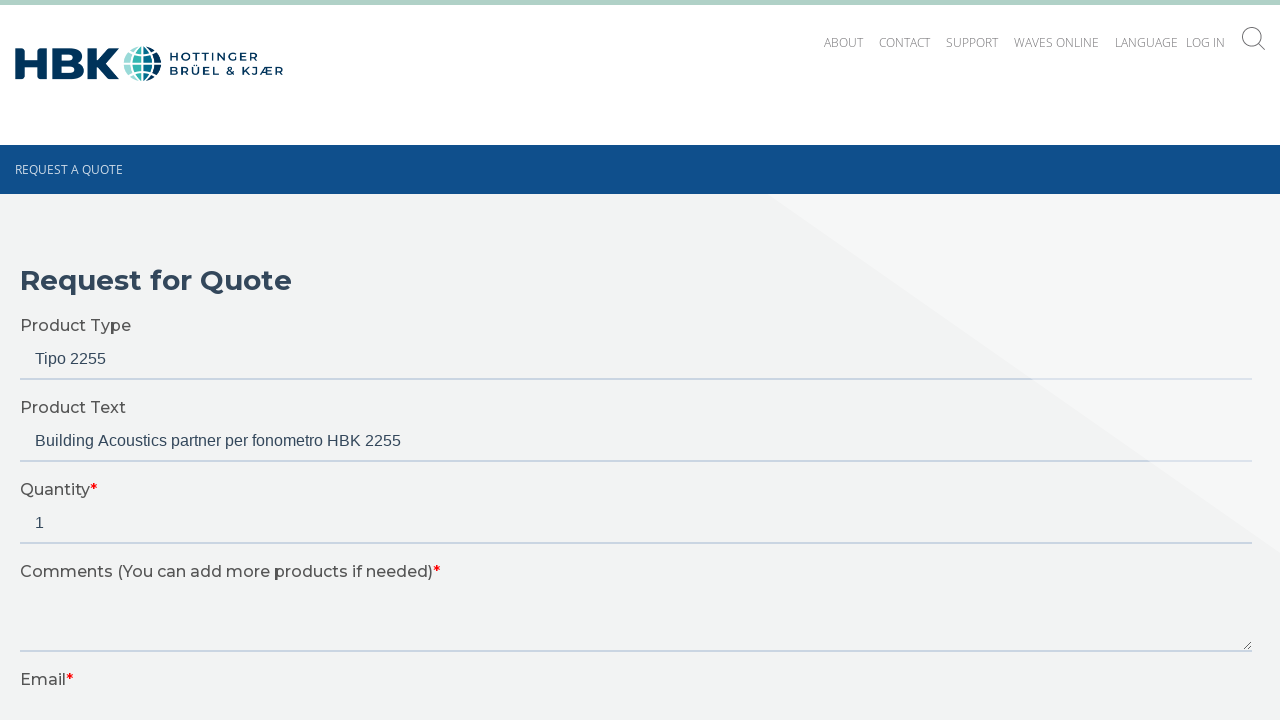

--- FILE ---
content_type: text/html; charset=utf-8
request_url: https://www.google.com/recaptcha/enterprise/anchor?ar=1&k=6Ld_ad8ZAAAAAAqr0ePo1dUfAi0m4KPkCMQYwPPm&co=aHR0cHM6Ly90ZXN0LmJrc3YuY29tOjQ0Mw..&hl=da&v=TDBxTlSsKAUm3tSIa0fwIqNu&size=invisible&badge=inline&cb=rqt5xivvz0q
body_size: 49741
content:
<!DOCTYPE HTML><html dir="ltr" lang="da"><head><meta http-equiv="Content-Type" content="text/html; charset=UTF-8">
<meta http-equiv="X-UA-Compatible" content="IE=edge">
<title>reCAPTCHA</title>
<style type="text/css">
/* cyrillic-ext */
@font-face {
  font-family: 'Roboto';
  font-style: normal;
  font-weight: 400;
  font-stretch: 100%;
  src: url(//fonts.gstatic.com/s/roboto/v48/KFO7CnqEu92Fr1ME7kSn66aGLdTylUAMa3GUBHMdazTgWw.woff2) format('woff2');
  unicode-range: U+0460-052F, U+1C80-1C8A, U+20B4, U+2DE0-2DFF, U+A640-A69F, U+FE2E-FE2F;
}
/* cyrillic */
@font-face {
  font-family: 'Roboto';
  font-style: normal;
  font-weight: 400;
  font-stretch: 100%;
  src: url(//fonts.gstatic.com/s/roboto/v48/KFO7CnqEu92Fr1ME7kSn66aGLdTylUAMa3iUBHMdazTgWw.woff2) format('woff2');
  unicode-range: U+0301, U+0400-045F, U+0490-0491, U+04B0-04B1, U+2116;
}
/* greek-ext */
@font-face {
  font-family: 'Roboto';
  font-style: normal;
  font-weight: 400;
  font-stretch: 100%;
  src: url(//fonts.gstatic.com/s/roboto/v48/KFO7CnqEu92Fr1ME7kSn66aGLdTylUAMa3CUBHMdazTgWw.woff2) format('woff2');
  unicode-range: U+1F00-1FFF;
}
/* greek */
@font-face {
  font-family: 'Roboto';
  font-style: normal;
  font-weight: 400;
  font-stretch: 100%;
  src: url(//fonts.gstatic.com/s/roboto/v48/KFO7CnqEu92Fr1ME7kSn66aGLdTylUAMa3-UBHMdazTgWw.woff2) format('woff2');
  unicode-range: U+0370-0377, U+037A-037F, U+0384-038A, U+038C, U+038E-03A1, U+03A3-03FF;
}
/* math */
@font-face {
  font-family: 'Roboto';
  font-style: normal;
  font-weight: 400;
  font-stretch: 100%;
  src: url(//fonts.gstatic.com/s/roboto/v48/KFO7CnqEu92Fr1ME7kSn66aGLdTylUAMawCUBHMdazTgWw.woff2) format('woff2');
  unicode-range: U+0302-0303, U+0305, U+0307-0308, U+0310, U+0312, U+0315, U+031A, U+0326-0327, U+032C, U+032F-0330, U+0332-0333, U+0338, U+033A, U+0346, U+034D, U+0391-03A1, U+03A3-03A9, U+03B1-03C9, U+03D1, U+03D5-03D6, U+03F0-03F1, U+03F4-03F5, U+2016-2017, U+2034-2038, U+203C, U+2040, U+2043, U+2047, U+2050, U+2057, U+205F, U+2070-2071, U+2074-208E, U+2090-209C, U+20D0-20DC, U+20E1, U+20E5-20EF, U+2100-2112, U+2114-2115, U+2117-2121, U+2123-214F, U+2190, U+2192, U+2194-21AE, U+21B0-21E5, U+21F1-21F2, U+21F4-2211, U+2213-2214, U+2216-22FF, U+2308-230B, U+2310, U+2319, U+231C-2321, U+2336-237A, U+237C, U+2395, U+239B-23B7, U+23D0, U+23DC-23E1, U+2474-2475, U+25AF, U+25B3, U+25B7, U+25BD, U+25C1, U+25CA, U+25CC, U+25FB, U+266D-266F, U+27C0-27FF, U+2900-2AFF, U+2B0E-2B11, U+2B30-2B4C, U+2BFE, U+3030, U+FF5B, U+FF5D, U+1D400-1D7FF, U+1EE00-1EEFF;
}
/* symbols */
@font-face {
  font-family: 'Roboto';
  font-style: normal;
  font-weight: 400;
  font-stretch: 100%;
  src: url(//fonts.gstatic.com/s/roboto/v48/KFO7CnqEu92Fr1ME7kSn66aGLdTylUAMaxKUBHMdazTgWw.woff2) format('woff2');
  unicode-range: U+0001-000C, U+000E-001F, U+007F-009F, U+20DD-20E0, U+20E2-20E4, U+2150-218F, U+2190, U+2192, U+2194-2199, U+21AF, U+21E6-21F0, U+21F3, U+2218-2219, U+2299, U+22C4-22C6, U+2300-243F, U+2440-244A, U+2460-24FF, U+25A0-27BF, U+2800-28FF, U+2921-2922, U+2981, U+29BF, U+29EB, U+2B00-2BFF, U+4DC0-4DFF, U+FFF9-FFFB, U+10140-1018E, U+10190-1019C, U+101A0, U+101D0-101FD, U+102E0-102FB, U+10E60-10E7E, U+1D2C0-1D2D3, U+1D2E0-1D37F, U+1F000-1F0FF, U+1F100-1F1AD, U+1F1E6-1F1FF, U+1F30D-1F30F, U+1F315, U+1F31C, U+1F31E, U+1F320-1F32C, U+1F336, U+1F378, U+1F37D, U+1F382, U+1F393-1F39F, U+1F3A7-1F3A8, U+1F3AC-1F3AF, U+1F3C2, U+1F3C4-1F3C6, U+1F3CA-1F3CE, U+1F3D4-1F3E0, U+1F3ED, U+1F3F1-1F3F3, U+1F3F5-1F3F7, U+1F408, U+1F415, U+1F41F, U+1F426, U+1F43F, U+1F441-1F442, U+1F444, U+1F446-1F449, U+1F44C-1F44E, U+1F453, U+1F46A, U+1F47D, U+1F4A3, U+1F4B0, U+1F4B3, U+1F4B9, U+1F4BB, U+1F4BF, U+1F4C8-1F4CB, U+1F4D6, U+1F4DA, U+1F4DF, U+1F4E3-1F4E6, U+1F4EA-1F4ED, U+1F4F7, U+1F4F9-1F4FB, U+1F4FD-1F4FE, U+1F503, U+1F507-1F50B, U+1F50D, U+1F512-1F513, U+1F53E-1F54A, U+1F54F-1F5FA, U+1F610, U+1F650-1F67F, U+1F687, U+1F68D, U+1F691, U+1F694, U+1F698, U+1F6AD, U+1F6B2, U+1F6B9-1F6BA, U+1F6BC, U+1F6C6-1F6CF, U+1F6D3-1F6D7, U+1F6E0-1F6EA, U+1F6F0-1F6F3, U+1F6F7-1F6FC, U+1F700-1F7FF, U+1F800-1F80B, U+1F810-1F847, U+1F850-1F859, U+1F860-1F887, U+1F890-1F8AD, U+1F8B0-1F8BB, U+1F8C0-1F8C1, U+1F900-1F90B, U+1F93B, U+1F946, U+1F984, U+1F996, U+1F9E9, U+1FA00-1FA6F, U+1FA70-1FA7C, U+1FA80-1FA89, U+1FA8F-1FAC6, U+1FACE-1FADC, U+1FADF-1FAE9, U+1FAF0-1FAF8, U+1FB00-1FBFF;
}
/* vietnamese */
@font-face {
  font-family: 'Roboto';
  font-style: normal;
  font-weight: 400;
  font-stretch: 100%;
  src: url(//fonts.gstatic.com/s/roboto/v48/KFO7CnqEu92Fr1ME7kSn66aGLdTylUAMa3OUBHMdazTgWw.woff2) format('woff2');
  unicode-range: U+0102-0103, U+0110-0111, U+0128-0129, U+0168-0169, U+01A0-01A1, U+01AF-01B0, U+0300-0301, U+0303-0304, U+0308-0309, U+0323, U+0329, U+1EA0-1EF9, U+20AB;
}
/* latin-ext */
@font-face {
  font-family: 'Roboto';
  font-style: normal;
  font-weight: 400;
  font-stretch: 100%;
  src: url(//fonts.gstatic.com/s/roboto/v48/KFO7CnqEu92Fr1ME7kSn66aGLdTylUAMa3KUBHMdazTgWw.woff2) format('woff2');
  unicode-range: U+0100-02BA, U+02BD-02C5, U+02C7-02CC, U+02CE-02D7, U+02DD-02FF, U+0304, U+0308, U+0329, U+1D00-1DBF, U+1E00-1E9F, U+1EF2-1EFF, U+2020, U+20A0-20AB, U+20AD-20C0, U+2113, U+2C60-2C7F, U+A720-A7FF;
}
/* latin */
@font-face {
  font-family: 'Roboto';
  font-style: normal;
  font-weight: 400;
  font-stretch: 100%;
  src: url(//fonts.gstatic.com/s/roboto/v48/KFO7CnqEu92Fr1ME7kSn66aGLdTylUAMa3yUBHMdazQ.woff2) format('woff2');
  unicode-range: U+0000-00FF, U+0131, U+0152-0153, U+02BB-02BC, U+02C6, U+02DA, U+02DC, U+0304, U+0308, U+0329, U+2000-206F, U+20AC, U+2122, U+2191, U+2193, U+2212, U+2215, U+FEFF, U+FFFD;
}
/* cyrillic-ext */
@font-face {
  font-family: 'Roboto';
  font-style: normal;
  font-weight: 500;
  font-stretch: 100%;
  src: url(//fonts.gstatic.com/s/roboto/v48/KFO7CnqEu92Fr1ME7kSn66aGLdTylUAMa3GUBHMdazTgWw.woff2) format('woff2');
  unicode-range: U+0460-052F, U+1C80-1C8A, U+20B4, U+2DE0-2DFF, U+A640-A69F, U+FE2E-FE2F;
}
/* cyrillic */
@font-face {
  font-family: 'Roboto';
  font-style: normal;
  font-weight: 500;
  font-stretch: 100%;
  src: url(//fonts.gstatic.com/s/roboto/v48/KFO7CnqEu92Fr1ME7kSn66aGLdTylUAMa3iUBHMdazTgWw.woff2) format('woff2');
  unicode-range: U+0301, U+0400-045F, U+0490-0491, U+04B0-04B1, U+2116;
}
/* greek-ext */
@font-face {
  font-family: 'Roboto';
  font-style: normal;
  font-weight: 500;
  font-stretch: 100%;
  src: url(//fonts.gstatic.com/s/roboto/v48/KFO7CnqEu92Fr1ME7kSn66aGLdTylUAMa3CUBHMdazTgWw.woff2) format('woff2');
  unicode-range: U+1F00-1FFF;
}
/* greek */
@font-face {
  font-family: 'Roboto';
  font-style: normal;
  font-weight: 500;
  font-stretch: 100%;
  src: url(//fonts.gstatic.com/s/roboto/v48/KFO7CnqEu92Fr1ME7kSn66aGLdTylUAMa3-UBHMdazTgWw.woff2) format('woff2');
  unicode-range: U+0370-0377, U+037A-037F, U+0384-038A, U+038C, U+038E-03A1, U+03A3-03FF;
}
/* math */
@font-face {
  font-family: 'Roboto';
  font-style: normal;
  font-weight: 500;
  font-stretch: 100%;
  src: url(//fonts.gstatic.com/s/roboto/v48/KFO7CnqEu92Fr1ME7kSn66aGLdTylUAMawCUBHMdazTgWw.woff2) format('woff2');
  unicode-range: U+0302-0303, U+0305, U+0307-0308, U+0310, U+0312, U+0315, U+031A, U+0326-0327, U+032C, U+032F-0330, U+0332-0333, U+0338, U+033A, U+0346, U+034D, U+0391-03A1, U+03A3-03A9, U+03B1-03C9, U+03D1, U+03D5-03D6, U+03F0-03F1, U+03F4-03F5, U+2016-2017, U+2034-2038, U+203C, U+2040, U+2043, U+2047, U+2050, U+2057, U+205F, U+2070-2071, U+2074-208E, U+2090-209C, U+20D0-20DC, U+20E1, U+20E5-20EF, U+2100-2112, U+2114-2115, U+2117-2121, U+2123-214F, U+2190, U+2192, U+2194-21AE, U+21B0-21E5, U+21F1-21F2, U+21F4-2211, U+2213-2214, U+2216-22FF, U+2308-230B, U+2310, U+2319, U+231C-2321, U+2336-237A, U+237C, U+2395, U+239B-23B7, U+23D0, U+23DC-23E1, U+2474-2475, U+25AF, U+25B3, U+25B7, U+25BD, U+25C1, U+25CA, U+25CC, U+25FB, U+266D-266F, U+27C0-27FF, U+2900-2AFF, U+2B0E-2B11, U+2B30-2B4C, U+2BFE, U+3030, U+FF5B, U+FF5D, U+1D400-1D7FF, U+1EE00-1EEFF;
}
/* symbols */
@font-face {
  font-family: 'Roboto';
  font-style: normal;
  font-weight: 500;
  font-stretch: 100%;
  src: url(//fonts.gstatic.com/s/roboto/v48/KFO7CnqEu92Fr1ME7kSn66aGLdTylUAMaxKUBHMdazTgWw.woff2) format('woff2');
  unicode-range: U+0001-000C, U+000E-001F, U+007F-009F, U+20DD-20E0, U+20E2-20E4, U+2150-218F, U+2190, U+2192, U+2194-2199, U+21AF, U+21E6-21F0, U+21F3, U+2218-2219, U+2299, U+22C4-22C6, U+2300-243F, U+2440-244A, U+2460-24FF, U+25A0-27BF, U+2800-28FF, U+2921-2922, U+2981, U+29BF, U+29EB, U+2B00-2BFF, U+4DC0-4DFF, U+FFF9-FFFB, U+10140-1018E, U+10190-1019C, U+101A0, U+101D0-101FD, U+102E0-102FB, U+10E60-10E7E, U+1D2C0-1D2D3, U+1D2E0-1D37F, U+1F000-1F0FF, U+1F100-1F1AD, U+1F1E6-1F1FF, U+1F30D-1F30F, U+1F315, U+1F31C, U+1F31E, U+1F320-1F32C, U+1F336, U+1F378, U+1F37D, U+1F382, U+1F393-1F39F, U+1F3A7-1F3A8, U+1F3AC-1F3AF, U+1F3C2, U+1F3C4-1F3C6, U+1F3CA-1F3CE, U+1F3D4-1F3E0, U+1F3ED, U+1F3F1-1F3F3, U+1F3F5-1F3F7, U+1F408, U+1F415, U+1F41F, U+1F426, U+1F43F, U+1F441-1F442, U+1F444, U+1F446-1F449, U+1F44C-1F44E, U+1F453, U+1F46A, U+1F47D, U+1F4A3, U+1F4B0, U+1F4B3, U+1F4B9, U+1F4BB, U+1F4BF, U+1F4C8-1F4CB, U+1F4D6, U+1F4DA, U+1F4DF, U+1F4E3-1F4E6, U+1F4EA-1F4ED, U+1F4F7, U+1F4F9-1F4FB, U+1F4FD-1F4FE, U+1F503, U+1F507-1F50B, U+1F50D, U+1F512-1F513, U+1F53E-1F54A, U+1F54F-1F5FA, U+1F610, U+1F650-1F67F, U+1F687, U+1F68D, U+1F691, U+1F694, U+1F698, U+1F6AD, U+1F6B2, U+1F6B9-1F6BA, U+1F6BC, U+1F6C6-1F6CF, U+1F6D3-1F6D7, U+1F6E0-1F6EA, U+1F6F0-1F6F3, U+1F6F7-1F6FC, U+1F700-1F7FF, U+1F800-1F80B, U+1F810-1F847, U+1F850-1F859, U+1F860-1F887, U+1F890-1F8AD, U+1F8B0-1F8BB, U+1F8C0-1F8C1, U+1F900-1F90B, U+1F93B, U+1F946, U+1F984, U+1F996, U+1F9E9, U+1FA00-1FA6F, U+1FA70-1FA7C, U+1FA80-1FA89, U+1FA8F-1FAC6, U+1FACE-1FADC, U+1FADF-1FAE9, U+1FAF0-1FAF8, U+1FB00-1FBFF;
}
/* vietnamese */
@font-face {
  font-family: 'Roboto';
  font-style: normal;
  font-weight: 500;
  font-stretch: 100%;
  src: url(//fonts.gstatic.com/s/roboto/v48/KFO7CnqEu92Fr1ME7kSn66aGLdTylUAMa3OUBHMdazTgWw.woff2) format('woff2');
  unicode-range: U+0102-0103, U+0110-0111, U+0128-0129, U+0168-0169, U+01A0-01A1, U+01AF-01B0, U+0300-0301, U+0303-0304, U+0308-0309, U+0323, U+0329, U+1EA0-1EF9, U+20AB;
}
/* latin-ext */
@font-face {
  font-family: 'Roboto';
  font-style: normal;
  font-weight: 500;
  font-stretch: 100%;
  src: url(//fonts.gstatic.com/s/roboto/v48/KFO7CnqEu92Fr1ME7kSn66aGLdTylUAMa3KUBHMdazTgWw.woff2) format('woff2');
  unicode-range: U+0100-02BA, U+02BD-02C5, U+02C7-02CC, U+02CE-02D7, U+02DD-02FF, U+0304, U+0308, U+0329, U+1D00-1DBF, U+1E00-1E9F, U+1EF2-1EFF, U+2020, U+20A0-20AB, U+20AD-20C0, U+2113, U+2C60-2C7F, U+A720-A7FF;
}
/* latin */
@font-face {
  font-family: 'Roboto';
  font-style: normal;
  font-weight: 500;
  font-stretch: 100%;
  src: url(//fonts.gstatic.com/s/roboto/v48/KFO7CnqEu92Fr1ME7kSn66aGLdTylUAMa3yUBHMdazQ.woff2) format('woff2');
  unicode-range: U+0000-00FF, U+0131, U+0152-0153, U+02BB-02BC, U+02C6, U+02DA, U+02DC, U+0304, U+0308, U+0329, U+2000-206F, U+20AC, U+2122, U+2191, U+2193, U+2212, U+2215, U+FEFF, U+FFFD;
}
/* cyrillic-ext */
@font-face {
  font-family: 'Roboto';
  font-style: normal;
  font-weight: 900;
  font-stretch: 100%;
  src: url(//fonts.gstatic.com/s/roboto/v48/KFO7CnqEu92Fr1ME7kSn66aGLdTylUAMa3GUBHMdazTgWw.woff2) format('woff2');
  unicode-range: U+0460-052F, U+1C80-1C8A, U+20B4, U+2DE0-2DFF, U+A640-A69F, U+FE2E-FE2F;
}
/* cyrillic */
@font-face {
  font-family: 'Roboto';
  font-style: normal;
  font-weight: 900;
  font-stretch: 100%;
  src: url(//fonts.gstatic.com/s/roboto/v48/KFO7CnqEu92Fr1ME7kSn66aGLdTylUAMa3iUBHMdazTgWw.woff2) format('woff2');
  unicode-range: U+0301, U+0400-045F, U+0490-0491, U+04B0-04B1, U+2116;
}
/* greek-ext */
@font-face {
  font-family: 'Roboto';
  font-style: normal;
  font-weight: 900;
  font-stretch: 100%;
  src: url(//fonts.gstatic.com/s/roboto/v48/KFO7CnqEu92Fr1ME7kSn66aGLdTylUAMa3CUBHMdazTgWw.woff2) format('woff2');
  unicode-range: U+1F00-1FFF;
}
/* greek */
@font-face {
  font-family: 'Roboto';
  font-style: normal;
  font-weight: 900;
  font-stretch: 100%;
  src: url(//fonts.gstatic.com/s/roboto/v48/KFO7CnqEu92Fr1ME7kSn66aGLdTylUAMa3-UBHMdazTgWw.woff2) format('woff2');
  unicode-range: U+0370-0377, U+037A-037F, U+0384-038A, U+038C, U+038E-03A1, U+03A3-03FF;
}
/* math */
@font-face {
  font-family: 'Roboto';
  font-style: normal;
  font-weight: 900;
  font-stretch: 100%;
  src: url(//fonts.gstatic.com/s/roboto/v48/KFO7CnqEu92Fr1ME7kSn66aGLdTylUAMawCUBHMdazTgWw.woff2) format('woff2');
  unicode-range: U+0302-0303, U+0305, U+0307-0308, U+0310, U+0312, U+0315, U+031A, U+0326-0327, U+032C, U+032F-0330, U+0332-0333, U+0338, U+033A, U+0346, U+034D, U+0391-03A1, U+03A3-03A9, U+03B1-03C9, U+03D1, U+03D5-03D6, U+03F0-03F1, U+03F4-03F5, U+2016-2017, U+2034-2038, U+203C, U+2040, U+2043, U+2047, U+2050, U+2057, U+205F, U+2070-2071, U+2074-208E, U+2090-209C, U+20D0-20DC, U+20E1, U+20E5-20EF, U+2100-2112, U+2114-2115, U+2117-2121, U+2123-214F, U+2190, U+2192, U+2194-21AE, U+21B0-21E5, U+21F1-21F2, U+21F4-2211, U+2213-2214, U+2216-22FF, U+2308-230B, U+2310, U+2319, U+231C-2321, U+2336-237A, U+237C, U+2395, U+239B-23B7, U+23D0, U+23DC-23E1, U+2474-2475, U+25AF, U+25B3, U+25B7, U+25BD, U+25C1, U+25CA, U+25CC, U+25FB, U+266D-266F, U+27C0-27FF, U+2900-2AFF, U+2B0E-2B11, U+2B30-2B4C, U+2BFE, U+3030, U+FF5B, U+FF5D, U+1D400-1D7FF, U+1EE00-1EEFF;
}
/* symbols */
@font-face {
  font-family: 'Roboto';
  font-style: normal;
  font-weight: 900;
  font-stretch: 100%;
  src: url(//fonts.gstatic.com/s/roboto/v48/KFO7CnqEu92Fr1ME7kSn66aGLdTylUAMaxKUBHMdazTgWw.woff2) format('woff2');
  unicode-range: U+0001-000C, U+000E-001F, U+007F-009F, U+20DD-20E0, U+20E2-20E4, U+2150-218F, U+2190, U+2192, U+2194-2199, U+21AF, U+21E6-21F0, U+21F3, U+2218-2219, U+2299, U+22C4-22C6, U+2300-243F, U+2440-244A, U+2460-24FF, U+25A0-27BF, U+2800-28FF, U+2921-2922, U+2981, U+29BF, U+29EB, U+2B00-2BFF, U+4DC0-4DFF, U+FFF9-FFFB, U+10140-1018E, U+10190-1019C, U+101A0, U+101D0-101FD, U+102E0-102FB, U+10E60-10E7E, U+1D2C0-1D2D3, U+1D2E0-1D37F, U+1F000-1F0FF, U+1F100-1F1AD, U+1F1E6-1F1FF, U+1F30D-1F30F, U+1F315, U+1F31C, U+1F31E, U+1F320-1F32C, U+1F336, U+1F378, U+1F37D, U+1F382, U+1F393-1F39F, U+1F3A7-1F3A8, U+1F3AC-1F3AF, U+1F3C2, U+1F3C4-1F3C6, U+1F3CA-1F3CE, U+1F3D4-1F3E0, U+1F3ED, U+1F3F1-1F3F3, U+1F3F5-1F3F7, U+1F408, U+1F415, U+1F41F, U+1F426, U+1F43F, U+1F441-1F442, U+1F444, U+1F446-1F449, U+1F44C-1F44E, U+1F453, U+1F46A, U+1F47D, U+1F4A3, U+1F4B0, U+1F4B3, U+1F4B9, U+1F4BB, U+1F4BF, U+1F4C8-1F4CB, U+1F4D6, U+1F4DA, U+1F4DF, U+1F4E3-1F4E6, U+1F4EA-1F4ED, U+1F4F7, U+1F4F9-1F4FB, U+1F4FD-1F4FE, U+1F503, U+1F507-1F50B, U+1F50D, U+1F512-1F513, U+1F53E-1F54A, U+1F54F-1F5FA, U+1F610, U+1F650-1F67F, U+1F687, U+1F68D, U+1F691, U+1F694, U+1F698, U+1F6AD, U+1F6B2, U+1F6B9-1F6BA, U+1F6BC, U+1F6C6-1F6CF, U+1F6D3-1F6D7, U+1F6E0-1F6EA, U+1F6F0-1F6F3, U+1F6F7-1F6FC, U+1F700-1F7FF, U+1F800-1F80B, U+1F810-1F847, U+1F850-1F859, U+1F860-1F887, U+1F890-1F8AD, U+1F8B0-1F8BB, U+1F8C0-1F8C1, U+1F900-1F90B, U+1F93B, U+1F946, U+1F984, U+1F996, U+1F9E9, U+1FA00-1FA6F, U+1FA70-1FA7C, U+1FA80-1FA89, U+1FA8F-1FAC6, U+1FACE-1FADC, U+1FADF-1FAE9, U+1FAF0-1FAF8, U+1FB00-1FBFF;
}
/* vietnamese */
@font-face {
  font-family: 'Roboto';
  font-style: normal;
  font-weight: 900;
  font-stretch: 100%;
  src: url(//fonts.gstatic.com/s/roboto/v48/KFO7CnqEu92Fr1ME7kSn66aGLdTylUAMa3OUBHMdazTgWw.woff2) format('woff2');
  unicode-range: U+0102-0103, U+0110-0111, U+0128-0129, U+0168-0169, U+01A0-01A1, U+01AF-01B0, U+0300-0301, U+0303-0304, U+0308-0309, U+0323, U+0329, U+1EA0-1EF9, U+20AB;
}
/* latin-ext */
@font-face {
  font-family: 'Roboto';
  font-style: normal;
  font-weight: 900;
  font-stretch: 100%;
  src: url(//fonts.gstatic.com/s/roboto/v48/KFO7CnqEu92Fr1ME7kSn66aGLdTylUAMa3KUBHMdazTgWw.woff2) format('woff2');
  unicode-range: U+0100-02BA, U+02BD-02C5, U+02C7-02CC, U+02CE-02D7, U+02DD-02FF, U+0304, U+0308, U+0329, U+1D00-1DBF, U+1E00-1E9F, U+1EF2-1EFF, U+2020, U+20A0-20AB, U+20AD-20C0, U+2113, U+2C60-2C7F, U+A720-A7FF;
}
/* latin */
@font-face {
  font-family: 'Roboto';
  font-style: normal;
  font-weight: 900;
  font-stretch: 100%;
  src: url(//fonts.gstatic.com/s/roboto/v48/KFO7CnqEu92Fr1ME7kSn66aGLdTylUAMa3yUBHMdazQ.woff2) format('woff2');
  unicode-range: U+0000-00FF, U+0131, U+0152-0153, U+02BB-02BC, U+02C6, U+02DA, U+02DC, U+0304, U+0308, U+0329, U+2000-206F, U+20AC, U+2122, U+2191, U+2193, U+2212, U+2215, U+FEFF, U+FFFD;
}

</style>
<link rel="stylesheet" type="text/css" href="https://www.gstatic.com/recaptcha/releases/TDBxTlSsKAUm3tSIa0fwIqNu/styles__ltr.css">
<script nonce="7xPhgNVMnelA9mWIY49E0g" type="text/javascript">window['__recaptcha_api'] = 'https://www.google.com/recaptcha/enterprise/';</script>
<script type="text/javascript" src="https://www.gstatic.com/recaptcha/releases/TDBxTlSsKAUm3tSIa0fwIqNu/recaptcha__da.js" nonce="7xPhgNVMnelA9mWIY49E0g">
      
    </script></head>
<body><div id="rc-anchor-alert" class="rc-anchor-alert"></div>
<input type="hidden" id="recaptcha-token" value="[base64]">
<script type="text/javascript" nonce="7xPhgNVMnelA9mWIY49E0g">
      recaptcha.anchor.Main.init("[\x22ainput\x22,[\x22bgdata\x22,\x22\x22,\[base64]/[base64]/[base64]/ZyhXLGgpOnEoW04sMjEsbF0sVywwKSxoKSxmYWxzZSxmYWxzZSl9Y2F0Y2goayl7RygzNTgsVyk/[base64]/[base64]/[base64]/[base64]/[base64]/[base64]/[base64]/bmV3IEJbT10oRFswXSk6dz09Mj9uZXcgQltPXShEWzBdLERbMV0pOnc9PTM/bmV3IEJbT10oRFswXSxEWzFdLERbMl0pOnc9PTQ/[base64]/[base64]/[base64]/[base64]/[base64]\\u003d\x22,\[base64]\\u003d\x22,\[base64]/JHHCoMO/[base64]/w5I1w4DDmcOuw57CtVDCsMODw7Q0OyTDlMOYdiJ4AcK9w78lw7cjFxROwrUHwqJGeArDmwMsBsKNG8OMU8KZwo8iw74SwpvDpkxoQGHDsUcfw5BjEyhZCsKfw6bDixMJanLCp1/CsMOvF8O2w7DDusO6UjAmFz9aTC/DlGXCk3HDmwkXw7tEw4ZJwrFDXg0ZP8K/TQpkw6R7KDDChcKQG3bCosOoWMKrZMOWwqjCp8Kyw7I6w5dDwrkOa8OiQsKBw73DoMOfwpYnCcKvw5hQwrXCuMOUIcOmwoZmwqsecllyCgAJwp3CpcKEU8K5w5Y/w4TDnMKOPsO3w4rCnR3CmTfDtzcqwpEmHcO5wrPDs8K2w4XDqBLDlDY/E8KUVwVKw6rDl8KvbMOIw7xpw7JXwo/DiXbDqcO1H8OcbFhQwqZlw4UXR082wqxxw7LCtgc6w7ZiYsOCwpbDncOkwp5ad8O+QQNfwp8lZcO6w5PDhzPDnH0tCQdZwrQpwqXDucKrw4XDk8KNw7TDrMK3ZMOlwoDDlEIQG8K4UcKxwptIw5bDrMO1fFjDpcOVHBXCusODVsOwBShPw73CgiDDgEnDk8Kbw4/DisK1SVZhLsOjw6B6SURQwpvDpwArccKaw4zCvsKyFXHDuyxtTB3Cgg7DhMKdwpDCvz3CmsKfw6fCkW/[base64]/DkMKQPycKw67DvzrDlkwMwoF5wofDkVRaIynCtzDCuSwWMWDDoynDoQvCgB/DrD0+BypuB3/[base64]/DoE9Hw6LDicOWwoXDgzM9w4kMVcOuA8Orw4bCoMOOdcK9VcOnwo/DtcKjCcO4L8KOL8K2wp/CmsK3w4wVwqvDkyY+w6xOwrUFwqALw4rDghrDgj/DlsOWwpbCsmQzwoDDpsOkN0A7wovDtU7ChzLDu0/DomoKwqdYw7sLw50IHGBGJn50DsOeB8ORwqkTw4PCoHxRdSMbw4jDqcOONMOWBX86w6LDosKuw6vDmMO0wo4cw6PDj8O1FsK6w7vCjcORaBQGw4fCi2rCgATCo1bDpDvCn13CuF8Ld2IcwqNnwpLDg11Mwp/Ci8OOwpzDk8OewrE1wqAEMcODwqRxAnINw5RQFMOjwoNiw70jKFUgw7MteiHCu8OjFAZawo/DrwTDhMKwwrfCt8KZwr7DjcKID8KncMKzwo8JAzVnEg7Cv8KZasOVacKUAcKFwpnDozfCgA7DpVZxTF5eD8KeYgfClS7DvVTDtMO7JcOxP8Obwoo+bUDDsMKrw47Dj8KQJcKewpxsw6TDtmrCnRhyGHxawrbDhMOmw5/[base64]/DmMKOw5wjwqXCn2PCoyPCjcKMeChmQsKRVMKcwpXDp8K3ZMOiVDZJDHwiwr/Cj2LCj8OLwpjCqsO1dcK1VFfClTMkw6HCncOBw7TDi8KURmnCh2MTw43CscKRw6YrdWDCvXEaw6RnwqjCryxOFsOjajTDnsK8woBSVQFJa8KVwokzw7rCocOuwpMfwrLDrCw1w4p6G8OJVMO+wrdVw7PCmcKswrrCjU5kCBTConJ/KsOAw5fDmGs/A8K9D8KUwo3ChmAcGxzDk8O/KzvCgDIFP8ODw5XDqcK1QWTDh2vCvsKYF8O4XnnDhsOtbMOiwojDngoXw6rCo8ODfMKdWMOIw6TCnHdKAT/[base64]/NhrCojPCmwwnwq0Lw4PDgWhqYMObYsKQGB/[base64]/DhMKuUkbCgnx4BMO8wrXDtcOZHsOrw6jCvXTDjBMOV8KvbC97UsKTfcKKwrUEw5QmwpPCt8KPw4fCsnscw4LCvFJBbMOEw7s9K8KAEERpYsOTw5/CjcOEw7LCuXDCsMKKwoXCvXDDlFXDtETDu8OpB3XDuG/CmQfDikBpwrNHw5Jgwq7DrRUhworCh3xfw7vDsy/CjWrCtkfDocKyw6Ntw4bDmsKJDUzCs3TDhkZbIGPCosO9wr7Co8K6N8Kkw7U1wrLDnTA1w7HCpHgZSMKQw4XCjMKaBsOHwoUawo3CjcOpGcKDw67CkgvCqMKMJFZAVlZzw7HDth3CkMKqw6NUw73Ch8O8wp/CqcKcwpYwBgFjw48Mwr0uNiYZHMKkLWfDhx9df8O1wp09w6V+wq7Cv0LCkMK/[base64]/Dqz7CoWgfwpQJRmTCiht6W8Ohw7NTw7jDgcK1YwYsI8O0FsKowr7Cj8Knw5fCg8OdBQLDpsOjasKJw4LDsDPCu8K/Wxdfw54ow6/DhcKiw6tyFMO2TgrDucKrw6DDtAbDrMOcKsOUwrJmNx0JDgcpOh5fwqTDvMOuWWxEw5TDpxo8wpJLWMKPw5vDncKlw5vCvRs+Rh5SVhNQS2xKw7rCgRMKXcOWw6wbw6XCuRxuUcKJEcK7fsOBwo3Cq8OZQ2pFXATDvWcBa8OYOyPDmgVCwrPCtMOdTsK/wqDDjVHCgMKfwpFgwpRDYMKKw4LDs8OLwrBcw4/DnsK6wozDgRXClDzCt2PCp8Kyw5TDizvCp8O5wovDvMK/CGYew45Ww79tb8OzLSbDj8K6ZgnDi8OrNUzDnR7DusKfX8OmQHgHwpfCjGgfw5oiwqUywqXCsiLDmsKDDsKHw4ZPUx4AdsOqZ8K7fU/ChEVCw4s0Jnwpw5DCs8KcRnzCmWvCn8K0BUvCvsOZeBA4M8Kqw4zCpBhVw4XCkcKZw53Dq1ovbMK1ag8cLzBcw7pydHZ3B8Oxw4UYZm1BU0jDkMKsw7HCncKEw6J5fiUvwo/[base64]/CosKLA8K0woPDjMOkw4LDvwMCCcKYwq/DhB1bNsO1w51ASkLCjwZ8Z0Y6w7zDlcO7wpDDr3jDtipbAsKzdmkyw57Dg1tZwqzDlk/[base64]/[base64]/DrGoDb0nDh8Krw609RMORwpgxw402wrJ/[base64]/CncK4asKaHcK5RBdvFB9JHxrCj8KAw4/Coi/[base64]/[base64]/awsGbVdtdsOIQHPCnxXCjwx0Fn3CsmYqwrlYwoAww6fClMKrwqrCgsK3YcKcO1nDtE3DkhokPMKSd8KlUDcbw4PDpyB+XsKPw4M9wrMxwqpcwr4JwqbDosOAdcOyXMOyaXUKwqR8w4Ebw6fClnIhIijDkUdGYVRnw7w5KRM/[base64]/DhcKIY8KQfMOzwq1kBgPCtsKqSz/Dp8KqHHBAUMOWw6LChQnCnsKsw5jCm2PCpEUFw4vDtsKZTMOew5LCo8KjwrPCmRzDkRAnE8OaMUnDl27Dm0MdG8KFBCsNw7loTzARD8KEwpTCt8KQZsK0w4nDnwcHw64Awo7CiQvDncOYwopgwqvDoQ/CiTbDvEZuWMOBPRXCiFDCjCjCrcOOwr1yw4/CkcOSLCjDrydJw5BpfcKgPkDDiBggf0rDlMKHXFYAwpppw5Yjwogqwop3SMK2V8Ogwps7w5csIcO+WsOjwpstw47DglJiwqJSwrLDmMKlw7XCizR+w4LChcOSP8K7w5/Ct8KKw6A2WiRuDcOqT8OZBCYhwqQ4BcONwr/DkUlpNFzCmMO7wrd/B8OnIXfDkcOJIUp0w6pGw4HDjk7Ck1hOCh/Cv8KhLMK0wpQHcgEkGg5/csKrw6dTHcOaKsKiSjxFw5PDtMKFwq1YGWrCr07ChMKlKxpwQcK1SxzCgHzClktdZwQaw7LCg8KMwpHCkl3Du8Kxwo0vJcOlw67ClFrCsMKSa8Khw6c7GMOZwp/DkUrDpDLCrcKowrzCr1/[base64]/ChwLCv8OYXMK3w40/w6rCmsOxw6XDvCvDhkTDgARtEsKwwqRmwpsZw6Z0RsOvYcK5wqnDt8O5eCvCt0DCiMO+w6zCiCXCtMK6w5gGwq1XwpBiwqcRecKCACLCkcKubUNHd8Kiw455PH8cw4Bzw7HDs0webcKIwo54w6luP8KWBsKowpLDn8OnQ3zCuhHCkF/DgsK4CMKqwpFBPA/[base64]/ChsO7AwFdXBbDsEXDu0sNB39Ew4HClsK9wobDusKbJcOOAyV0w7RSw7R1w5/Cr8Kow55zF8OZS3MQL8OwwqgHw65+QQRxwqwAVsOPw7smw6bDpcKkw7xuwpbCssO0WcOVNMKYTcK6w4/Dq8KPwqYhQw8ZU24YD8KWw6LDlsK3wobCjMO7w5JcwpkNKmApKjbDlg1ow4UEMcOGwrPCvinDrcK0XRXCj8KOwr3CtcOXPsKVw4fDk8Otw6/Cnn/Ch24cwo/Cl8OawpUkw6Q6w5bCpcK9wr4UDsKgFcO+RsOjw5PDu2JZXGYQwrLCpBUew4HDr8Ocw4c/F8OZw4UOw4nCjsK9w4V/w6QVaxpVD8OUw68ewqU4RFvDtsKvHzUGw7kXDUPCtcOGw5VLccOewrzDu3clwr1rw67ChG/Dg2Vvw6jDnQJ2IkBzH1xRUcKHwr4Dw58Uf8KpwoQUwq1+Sh3CpMKuw6tHw79wUMOtw4/[base64]/[base64]/DiMOYfxo5w6t/wqRtwqN8w4sxaWt9w4TCkcOUw6vCq8OCwpF7dBVCwoJmIGHDusOSw7LCnsKCwqMvw6k6OVNyJCF8dX8Hwp1Fw5PClsOBwo7CphfCicKww6/DmiZ6w4A9wpRVw6nDlnnDo8KSw6PDocOmw7LChF4gd8KAC8Kow59VJMKxwqvDksKQZcODScOAwr/Cn2h6w6oNw6HCg8KjDcOvCjnCpMOVwoxUw4rDlMOhwoDDm3YGw7XDm8O/[base64]/Cq8Kkw5oJwocKDMOjcMKpw4nCpcKZA2jCosOZfMOaZS8DKsOJZi9nFcOYw6MXw4bDqjbDiBvDpAJjbH4PcsKswoPDrMKheXjDhcKoM8O7TMOxwq7Dsw0ncwBhworDosOHwp4aw5nDi0/[base64]/DjsOtw7DClmoyJR/CukvCksOnw6HDqybCox/ChMKpbgPDhGnDvmXDkQDDrkHDn8KGwqoTd8K/YmrDqnJ0MhzCp8KEw5MuwrM3f8Ocw5Nlw5jCl8OFw4kHwprDocKuw4zCuEHDsw9xworDqDfCqStBQ3w1LVIdwqg/[base64]/w57DnxliC1AoEl/[base64]/DjMO8fcKNwoXCvBrCuxsewqbCrMK4w4XCmWDDjwbChcO8DcKsQURJN8KTw4PDmMKewpkUw7DDgsO7PMOtwqB0wo8iYXzDkMKBw65iYj18w4F+JwDDqAXCvAHDhxxQw6oYdsKNwpDDoAhmwqFsc1DDmT/Cv8KDBEFhw5wzSMK1w5wHB8Kvw7ATCmPCmkrDoBVYwrnDq8KFw6oiw5suJgXDr8OEw7LDsg1pwq/[base64]/[base64]/[base64]/DtTUwwoLCpMKxHzQ6dMOQNGoxQsOYQ0nDqcKQwp/DkEhXKzgrw6jCpcKWw6FAwr3CmVTChWxDw6vCpxVgwoAUah0AdEjDlsKNw7nCl8Kcw4QvNC3CoQpAwrdQU8KAacK2w4/CoyAaLzLDikrCqX81w787w7/[base64]/MsOlw7UZGTrDrhhVAyhkw55Twqsae8O0DTpWMsKRclXDhE06YsKEw6Yaw6TCrcOhYsKNwr7DhsKtwqFnOjXCv8KHwovCmmfCsFgGwpYww4diw6PCilbCrcOnEMKPw7w3LMKbU8K3wqdKE8Ozw5dlw43Cj8KUw5DCvD/[base64]/[base64]/wrprw6w9wo5qAcKJw43Dt8OxAcOrwr7ChCbCk8KwfMO/w43CkcKsw5/DmcKpw4Jww40zwpteGSzCgBzDskwnacORXMKqacKEw7fDuhk/w4NTQ0nChzwJwpQ8LCHDl8KMwofDpsKDwrHDggxHwrjCpMOPB8OIw7Rxw7Y8EcKWwotqMsK5w5/[base64]/[base64]/[base64]/[base64]/[base64]/[base64]/Duz0ww5N8Zk8lw7kPw6NfIVHDuxrDpcK6w6jCvDjCv8KeaMK2BlBESMOVCcOfwrvDrU3ChcOPG8KeMyPCv8Kgwo3DscKUOhPCkMOiQcKTwr4ewoTDnMOrwqDCi8OmZDXChFLCs8Kpw7Uawp7DrsK8BTEvEm4Vwq/[base64]/CvMOpw4FUdkPCkcOsZ2J5wrc9AwbDoH7Cl8OOT8KcWsOzYMKdw63CsyzDlFfCs8Kow4dcwpJYFcK7w6LChlrDhkTDl3nDq1PDpBvCmFjDtBspGHPDpyEiY04AE8KVY2jDkMOtwoHCv8KawpJLwoECw4HDo1TCtmx2ZMKCOxQtKiDChsOlEh7DrcONwq/[base64]/DlgtaMsO/KBMLJsKyBsKXACrCrMKfKsOtw4nDtsODBgNGwo9WdA9zw7lVw6zChsOPw5PCkwvDoMKvw4tZTMOYVlbCp8OPVlN/wr7CkX7CjsKoesK6VERSPjrDuMOnw6XDmG3DpgHDl8Oawr0/KcOrw6PCtTjCkxlIw55xBMKlw7nCvMO3w7TCocOnQS3Du8OHRxPCvhlWOcKFw7ANAFpEPB4aw4VGw55CdVgbwrDDo8K9RlbCtyowZsOVTHbCsMK1dMO1woQ0PFnDhsOESRbCo8O5NR5YJMOOS8KaR8KTw4nCocKSw555JMKXCcOaw7ZeF2/[base64]/[base64]/NwgRScKFX8KEwoJ/KHnCqsKpwpMCJn8dw4R2DCzCnkfCinkBwpXChcK7CgPDlhAVZMKyGMOVw6LCiS4Xw5AUw4jCiQs7CMOiwr7DnMOwwqvCusOmw6x/[base64]/Ds0VywqbDvH8bwqVdw6DCncK9EAPCjsKYw5oQwoTDmGM9XEnCjTbDr8O1w5XCk8K7EMKsw7VuHcKfwrbCosO0WD/DkFfClUJKwpTCmSLCg8K+QBltPU/Co8O3asKecizCsi/Du8OvwrwtwovCjw3DnFZJwrLCvXvCuWvDosOzesOMw5PDmF9LP2PDiTAGJsOMfMKUeFgrXULDvEwbTnPCpQIKw6JYwozCr8OIScOywrvChMOYwqfDpnh+CMKeR3XDtw89w5nCpsKZcGAldcKJwqI7w4IDIhTDqsKpe8KiT0PCgULDn8Kaw4ZQAXYgSHZiw4FHwod1wp/Do8KGw77CmhbCqRAOTMKQw6Z5GBTDoMK1wq1UD3Z1w6UAL8K7LzPCpDcSw7TDnjbClXcRe2k2ODLDnAg2wqPDl8OoJk1bOcKewoRVRcK9w6HDtkAgDE83eMO2RsK4wr/DgsOPwq0sw7vDnSzDvcKZwrsMw4lWw4ooRyrDnwA2w4nCnETDqcKtccKQwqs4wqXCpcKyQMOUWMKnwqdMcFfCmjJxIsK+UMOyQ8O6wpged2XCkcOyEMKRw7vDnMOzwq8BHRJdw4HCnMKnIsOPw5ZyRXbDtl/[base64]/[base64]/Chm9CGcOWFkhaMwzChcO1wqgPwobDi8K8fUzCiSEOMsOzw7ZHw5QRwoNMwrbDksKwRFTDosKcwpTCsWDCjcKgT8OJwo9gw6TDhHrCrsKyEMKiGXdHEMOBwqzCnE5mecKUXcOVwqlaT8OeHjYeG8OsAsOKw47CmBMdKFsiw5zDq8KZS3LCgsKKw7/DtDnDuVTDlgvDshoUwp3CqcK6woLDsG02KG1NwrwmecKrwpJVwqzDpR7DtwPDv3oXTijCmsKpw5bDo8ONci/[base64]/[base64]/[base64]/CvMOvNUQ8w6plYQrCm2AEwrd/IcK8wqlhCcKneDHCjX9nwqQqw4rDnmxvw59xJsOGC3bCsw/Cv15SIAhwwoJ3woLCtW94w4Bhw7RiRwnCqsOLWMOvwo/[base64]/DmXrDuMKrEgYOwpTDrn8JBcO4w6cQw780dsKLejdvQ0o6w7ljwprDvRkKw57CjsK6D3vDjsO6w7HDpMOSwqzClMKZwqxUwr9xw7fCu3Jywo3Dq0MGw7bDscKmw7BQw7HCrRg/wpbCt3nChMKmwqUnw682c8ObAxFgwrzCgTHCk2jCtXnDlF7CucKrMl1UwotZw4fCizXDhcO1w5kqwrJxPMOPwqXDlcKUwofCnz9uwqvDqMOlHi46wp/CvAR6dRs1w7nCuXQ5KDDCiRbClEPCk8OCwprClmHDgXjCjcKpLEcNwovDhcOPw5bDrMOBK8OCw7JsYTbDkjg6wp/DnAsUV8KNb8K0TivCl8OUCsOaUMKnwq5Cw5TCv3zDqMKvccKhb8OLw6YkMsOMw7Rfwr7Dq8OXbykMNcK/wod/dsO+VEDCt8KgwpNpYcKEwprCmjbCuSUKwropwplqdcKCacKFMxHDl3Qyc8K8wrvDusKzw4rDuMKuw7fDjzHCrEzCjMKawqzCmMKdw5/DhijDvcK1DMKHUFbDvMOYworDqMOtw5/Cg8OSwrMyYcKww6xiay4KwrUlw7kpFcK/wq7Dt0DCj8Ohw4vCn8O3KlxJwosOwr/CtcK1wpIzCMK1El7DqMOiwp3Cq8OZwq7CsB/DhxzCosKAwpHDmsOlwo1ZwrJIJcKMwoEXwpZBXsO4wr4WR8K1w4VbN8Kowqpmw4VLw4HClFrDjRXCu07CsMOiOcKqw65WwqjDtcO1AcOYPBIiJ8KQQTJZfcK9OMK6DMOQN8ODwpHDg3/DmMKvw6TChnHDvwtMXAXCpBNOw7lKw6AWwpPCrz3CthjDusKuTMOxwrZlw73Du8O/w4zCvGJAMsOsJMKHw7/DpcOmP0U1PF/ClFg2wr/Dgj1Mw47Cr2TCrndiwoABKRPDiMOWwoIew67DnWRmG8KcB8KIAsKzVANDCMKkccODwpZZVh7DlkfCqsKcbV9sFSYZwqozJ8Kmw7hDw5zCrUhew4rDunTDpMKWw6HDox/Djj3DhQA7wrDCsTEgasOMJlDConjDq8KYw7ogDxN4wpQUKMKLYsOOHkYybQHDj1LCrMK/K8OtA8OWXFXCqcK4cMOdbB3CtArCm8KfH8OTwr/[base64]/Cl8OuwqxUaEnDk8ObJjx3Pnxuw5jDqmFuwp/Cg8ObTsOdO2h1w4I2OsKkw5HCtsOuwrfCgMOdbgd9AhYePkcJw6XDvklmI8OLwqQJw59EH8KOE8KMNcK0w7DDvMKGGMO1wr3Cn8KEwr01w7N5wrc9C8KDODZiwrbDkcOAwr/CnsODwrXDvHLCoVHDo8Oywr4CwrLCssKbQsKKwpp3T8O/[base64]/CpzpIw5rCm8K5wql4JsKSMzjChMKRUQTCqVrDksOrwoXDojEpw4nCkcOHE8OvbsODw5MaRXNZw5LDlMO7woQ5QFDDksKhwrjCt0Arw5DDh8O+alLDlsKdJzHCtcObGgHCqUszw6TCsWDDqTpYw4VHV8O4IG1Xw4bCt8KPw4/Cq8OJw7PDtD18asOdwozCscKzNRdYw7rCuD0Qw4PDmRMRw4bDncOfOU/DgnbCqsONKkc1w6LCrsOrw6QPwpDCmMO8wohbw5jCtsKHBX1XMgJ9DsKHw5TDqSEQw5oLAXrDh8OzaMOXCMO7ZytCwrXDsQNwwpzCjxfDrcOIw74ze8O/wrpIZMK7Z8OPw4EMw4vDvcKKRTfDlsKBw7DCisOlwrfCucKffjMDw40UXnvDvMKYwr7CvMOhw6rCv8O1w43CsX3DglhnwpnDlsKbPS12cQrDjxsgwpDCkMORwpzDji/DoMKtw4ZwwpPCk8KLwoIUJcOYwqXDuCXCj2vClUIla0vCizY9LBhiwq82LsK1QHwfeiHCi8Kcw51JwrhRw5rDvlvDkEzDrMOkwpjDrMKWw5MxBsOzfMOLB3QpOsKYw6/[base64]/ChFJewqDDm2EkUMOQwrjDr8KGw4x1w5Flwq/CssKOwrrCqMKQAsK9w7DCjcOnw7QKQA7CvMKQwqPCr8OaIkXDjcO9wpjCg8KIPx/CvhocwqoMYcKAwo/[base64]/[base64]/[base64]/[base64]/DsAvDjXzDlUXCtcKaGsO/MA/DtcOhBMKEw5VvLy7Du3DDjTXCiSwkwoDCsgcfwpbCj8KqwrNAwoJdCFrCqsK6wqY+AFwpaMOiwp/DisKCKsOtOcKxwoIQJcOLw4HDnMO2Al5Zw6vCti9nbhViw4vCpMOKVsODdRHCsnlNwq5uHGzCi8Oyw61JU3phK8Otwqw/U8KnDsK6wr5Gw5p/ZRnCjHJ7wp7Dr8KVEXtlw5p9wrcWaMKmw7jDkFHDqcOaZcOGwpvCqD9afwXCicOCw67CpCvDu1Aiw4tpA2jDhMOjwqEgacOcB8KVImlgw6PDnnI5w4JBJVzCjsOxInYXwpdtwp7DpMOqw6YSw63CtMO+cMO/w7YiaVtCDyMNS8OwPcOuwo8dwpUfwqhVZsO2ZCtiFh45w73DujrDnMOPFUssT3hRw7/CjEBlZxkSNGrCjQvCrSUWJwQywpPCmFvCryocYz0NC24kJ8Ouw40PWlDCk8KiwokMwoouf8KcHMKtCkFSDsOHw59UwrVWwoPCuMObbMKXDmDDpMKqM8KRwrjDsB9fw4vCrFfCiT/DosOew5vDpsKQwok5w5ZuAB8Gw5V+Qwt9wpnDpcOVL8KOw7jCv8KPwp4lNMKpMAdfw7o5OMKZw6Umw4RBe8Kfw7NVw4Efwp/CvcOjWwzDnzvCqMObw7jCk1N1BMOEw7rDsSYPD3nDqGkPw4AEEMO9w4VMRDHDpcKRCU4/w4N5YsOMw5fDisKRX8KdV8Oqw5fCoMKmbCcPwrcQTsKObMOSwoTDsW7CkcOAw7zCtAU4cMOEKjTDsQFQw59MajV9wrjConJhw5XCosOaw6QxQ8O4woPDgsK2AsOLwrrCisO7w63Ci2nChydrG2/Cs8KnVnVQw6bCvsKPwqkawr7CisO3wqrCk0NRUmMYwog6wp3CsCwmw5FhwpMiw7PCi8OeA8KZfsOBwrLCrMKEwq7CiHJuw5jCpcOUHSwPLMOBBDHDoDnCpw3CqsKuXsKIw7fDg8O2U3bCqMKNw6cjB8K7w6fDkFbCnsO6L3rDs0LCiSbDij/CjMOlwq16wrXDvzzCigQTw6sRwoVPBcKtJcOiw5piwrVAwpTCkUnDtWAUw7rCpwvCv3rDqR8EwrbDoMK+w7l5VTrDvxTCqsO2w5Amw7XDmsKTwpfCgWfCocOKw6fDv8OJw68wKgLCqX3DhCYADGDDj1tgw7EDw4vCmFrCvF/ClcKSwrbCpmYIwqnCvsKuwrkUaMORwrFrH07DlEEDTcK9wqENw7PCgsOmwqTDgsOGITLDmcKfwqXCtAnDiMKrIsKIw6TCrsOdwobDrT1GZsK+RC9Ww55Ow61uw4gkwqllwq7DtB0GC8OJwrwuw7R3A1InworDjQTDusKmwpDCvQ/[base64]/Yk7DrMKVfsOxwo4BwrtINTVQw4zCvMOZLsOSwp0ewqnChsK+esOMfQ4OwrIPQMKHwrTChzrCoMOIf8OPXVjDmGNWCMO7wpM4w5HDssOoCUpnBXlHwrpXw7AGCsK9w40/worDj2dzw5fCjHdOwozChCl0VcO8wrzDt8KHw6XDpygJWBfCh8O/[base64]/DnzTCpFkpe8KhTMO+wpEZFzUHOD13Y8OBwpzDkz7DnMKUw47CsiY4ejYtVkt2w6sswp/DmG9kw5DDhTfCplDDhMOICsOiDMKhwqFcUyHDhsK0GXfDr8OQw5nDvDXDqHk0w7fCojUiw4jDrAbDusOiw5dKwrrDkcOQw4RmwoEXw6F/wrYoJcKWTsOYfm3DjsKiP3YfeMOnw6Yqw6jCj0vCoBAyw4/CosOzwqU4OMO6IkXDucKuL8OQRnPCj0LDncOIdAJcWQjChMKCGH/[base64]/DiwbCuMKyMj0TZlHCulbCgn99WXpsBXLDkE7CvFnDvcOUBRFaYcOawqLDm0/CixfDusKVw63CpcKbwqkUw5pmASnDiVLCgGPDuQDDiVrCg8KAfMOhT8KZw6zCt346bCPCl8Ouwo8tw5VbXWTDrAQgXgBVwp48EUZ0wokTwr3DiMKKwpFEU8OWwq1tOx9XPG/Cr8KZcsOBB8O6Yho0wp4DEsKDYEJDwqgmwpIew7PCv8O/wpM3ZV/DqsKVw6rDtgNfT35ddsKpHWbDpcKhwqBcesKDTUENEsO0UcODwrMJAWwxVcOWXy/DqQrCmsKPw4zCs8O+KsOFwrNTw6LDtsKLRzrCn8KVKcK6WjkPTsOzGDLCtQROwqrDq2rDlCHCrivDvGXDqxcRw77DuzrCjcKkImI7dcKTwqJ+w6t8w6TDoRs3w59mNMOldR3CssK2G8KsQn/ChyzDoE8sSTcRIMOSNcKAw7hCw4MMP8Okw4XDjTYpYWXDjMK6wpJdA8OsF2LDmsKLwpbCmcKiwq5BwpFTWmZbJn7CkB/CglPCk3/DjMKOP8OfacOJVUDCnsONDAPDgCwwd3PDicOJOMO2w4YlCH8ZVcO3PMK/[base64]/[base64]/DsxM8w5dXfAjCkcOTGXMTQsKvWSrCsMOHZcOXwq7Dv8KtRivDqcKOByTCtcKgw63CicOvwqgoNMKVwqktNDzCtC/Dq2XCqMOTXsKYPsObR2ZywonDshNSwqPCpiBTc8Oaw6IyH14EwqHDkMOcL8KfBTYmVFvDi8KOw5ZNw5zDrDjCjUTCth/Du35ewrPDqcKxw5EDPcOgw4PCicKcw7scYsKswqPCjcKRYsOrXcOaw5NGIiVqwo3Di37CicOnWcOmwp0+w7d2AMKmXcO7wqghw6BzVRPDiD51w5XCvConw5w2BQ/ChMKdw4/ClUHChjBwRMOsYn/[base64]/[base64]/DsQ4VM17CpAFOw7PDqy3Cq8Ouwp14wr8fehtAOcKlw4NyDltJwqzChzE6w5bDhMOccjdZwr4hw47DoMOHRcK/[base64]/[base64]/[base64]/[base64]/CnsOqScKewpDCik/DrgclwpMDwoggw6s8I0TDlCY6wqbDv8OSdcKURTPClcKqwrpqw4LCpToYwronBiDCgV/CpmZKwqUXwoxEw6VoM3rDk8KtwrA0QhE/SFQYPURRWcKXZCgCwoBaw63Do8KuwrhMOTB5wqdHfzl1wpDCuMOwGW/Dkk5YEMOhTytFIsO2w5TCg8K/[base64]/w53CjcOzw40Jw7PCi8KXOsOkSsO0ISDDi3nCmcKjSg/CmMOTwo3DqcOZGkwFFVsOw6gWwoxLw5VRwrFpCQnCoD7DijHCuE0vScO/[base64]/CmcOdwqzDp8OlwplBfiTDhQxoFMOgXMOvwo8NwrLDsMOtNcOew5DDpFLDpRnCjmPClnHDjsKpJHnDsxRKGFTCusOnwqrDrcK0w7zCu8OZw57Cgyl5Z38Swq3DsUpdSS5FZ3o/[base64]/ChcKNYTrClhDDjFnDl8OPwozDo8OaVcKxWMOrw6A5LcKVBcKlwpZwU3jDozjDvsODw5XDiHoiO8K1w6hGUD09GDMjw5/CrFDCuEAGKlbDi2fCmcKyw6XDp8OQwpjCn1trwp/DmnDDvMOFw6jDoXVew7ZkLcKSw6bCr1oMwr3DusKFwp5dwrXDumvDugvCq3TDnsOGw5zDgWDCkMOXd8KPXnjDpcK/HMOqHToJMsOnTsOvw5PCksKZcMKGwovDrcKLWsKaw4VCw4LDncK8w4N9R2jDlMKlw65SVsKfWGrDsMKkPzjChVAOd8OsRVTDqxBLWsOUPcK7ZsO2WDAMYUJFw7zDj2Vfwq4pdsK6w7vCg8OvwqhYwqlkw5rCocOhI8Kew5lrYl/DusOhCsKFwqUow4AKw4DDs8OpwokewrXDqcKEw6hKw4jDuMKowrXCicKzw75CLV/DjMOlB8O7wqLDtFt2w7PDklV+w7ggw5wEKsKnw6waw7pVw7HCiE9mwonCgMOsS1zClVMuID5Ow5Z0NMK/UQZEw6F4wrnCtcK+KcKtHcOnYy/CgMK8TQnDusK2DnRlKsOcw7LCujzDnWNkMcKLbBrDiMKwUmIdJsOzw5XCoMOfMFZ+wqHDlQLDusK+wpvCgcOyw6Qxwq7Csx8qw7JxwpVuw4U1eynCqMOEwqgxwqdZOEEMw4M/N8OIwrzDjCFEMcOSV8KUE8K3w6DDiMOuIsKyMcOzw63Cpi3DkAXCuz3CgsKfwqDCp8KYGVjDvgB/fcOaw7fCm2peITF7ZldZb8OnwoxUIAcmIU54w5k/w5MRwoVSEcKow7g6D8OPwqomwp7DgcKkPXYMHznCpylkw5jCs8KXOF0Mwr5UNcOMw5bDvkjDsiAyw54CEMOlMsKQISDDhQ/[base64]/CvsO/RnjDuHgDw4XDgh3Ch8OeSMKYMwUkw6/DnVHDo1Bewr/Dv8OwKcOQEsOowq3DosOVUhNecmDCl8OrBR/DtsKaMcKidcKaawHCokZdwq7DsCTDmXTDoztYwoHDosKYwpzDrBBYXMOyw7I5MSANwoETw4wiGMKsw5NywosSJlMiwqNpRcODw4DDnMOnwrUqBsOxwqjDh8KBwoV4ThrCrcK5FsKtbSrDowwHwq/[base64]/wrbDvsOBCBTCtDbCnMOfw7HDmQvDk8OPw5daegPCvXprK3/Ds8KLb0Yow7zCtcO/XU5pb8KKTmnDusKlQmfDh8Kow7J8DmhaEcOVGMKQEjJMMVjDlWXCvSoawprDpsKjwqFkWgbCiXxDFsKLw6bDtTHCrVbCoMKbNMKCw60FJsKFEl5sw55ALsOFdB1BwpXDlTspOkR6w7HDvG4BwoJ/w4EvfVAubcKjwr9Jw5todcKDwoEDEMK5W8KmcibDlcOEay9Uw6LDh8ONOgZEHR/Ds8Kpw5puEy4VwowXwo/DosKbXcOGw4kNw73Dl1PDgcKDwozDh8OcB8O0RsOmwp/DjMKZTsOmWcO3wqs\\u003d\x22],null,[\x22conf\x22,null,\x226Ld_ad8ZAAAAAAqr0ePo1dUfAi0m4KPkCMQYwPPm\x22,0,null,null,null,1,[21,125,63,73,95,87,41,43,42,83,102,105,109,121],[-2531012,429],0,null,null,null,null,0,null,0,null,700,1,null,0,\[base64]/76lBhnEnQkZnOKMAhnM8xEZ\x22,0,0,null,null,1,null,0,0,null,null,null,0],\x22https://test.bksv.com:443\x22,null,[3,1,3],null,null,null,0,3600,[\x22https://www.google.com/intl/da/policies/privacy/\x22,\x22https://www.google.com/intl/da/policies/terms/\x22],\x22C5B5mAUHmFxTRVTXwhvvTxOY1rNARM+BWKkZna1Ttj0\\u003d\x22,0,0,null,1,1769218332574,0,0,[223],null,[58,250],\x22RC-VnUSMTvXRKI56Q\x22,null,null,null,null,null,\x220dAFcWeA4TVZlIiw_pokqdSNbamD3brNoq01yC0zkcWXbp0-T7fPytbPXklkQuB8n4Ck9MJNfRlthcMmelJROQ8PNWLd-H732ISQ\x22,1769301132381]");
    </script></body></html>

--- FILE ---
content_type: text/html; charset=utf-8
request_url: https://www.google.com/recaptcha/enterprise/anchor?ar=1&k=6LdGZJsoAAAAAIwMJHRwqiAHA6A_6ZP6bTYpbgSX&co=aHR0cHM6Ly93d3cuYmtzdi5jb206NDQz&hl=en&v=PoyoqOPhxBO7pBk68S4YbpHZ&size=invisible&badge=inline&anchor-ms=20000&execute-ms=30000&cb=glmshkdsa33u
body_size: 48437
content:
<!DOCTYPE HTML><html dir="ltr" lang="en"><head><meta http-equiv="Content-Type" content="text/html; charset=UTF-8">
<meta http-equiv="X-UA-Compatible" content="IE=edge">
<title>reCAPTCHA</title>
<style type="text/css">
/* cyrillic-ext */
@font-face {
  font-family: 'Roboto';
  font-style: normal;
  font-weight: 400;
  font-stretch: 100%;
  src: url(//fonts.gstatic.com/s/roboto/v48/KFO7CnqEu92Fr1ME7kSn66aGLdTylUAMa3GUBHMdazTgWw.woff2) format('woff2');
  unicode-range: U+0460-052F, U+1C80-1C8A, U+20B4, U+2DE0-2DFF, U+A640-A69F, U+FE2E-FE2F;
}
/* cyrillic */
@font-face {
  font-family: 'Roboto';
  font-style: normal;
  font-weight: 400;
  font-stretch: 100%;
  src: url(//fonts.gstatic.com/s/roboto/v48/KFO7CnqEu92Fr1ME7kSn66aGLdTylUAMa3iUBHMdazTgWw.woff2) format('woff2');
  unicode-range: U+0301, U+0400-045F, U+0490-0491, U+04B0-04B1, U+2116;
}
/* greek-ext */
@font-face {
  font-family: 'Roboto';
  font-style: normal;
  font-weight: 400;
  font-stretch: 100%;
  src: url(//fonts.gstatic.com/s/roboto/v48/KFO7CnqEu92Fr1ME7kSn66aGLdTylUAMa3CUBHMdazTgWw.woff2) format('woff2');
  unicode-range: U+1F00-1FFF;
}
/* greek */
@font-face {
  font-family: 'Roboto';
  font-style: normal;
  font-weight: 400;
  font-stretch: 100%;
  src: url(//fonts.gstatic.com/s/roboto/v48/KFO7CnqEu92Fr1ME7kSn66aGLdTylUAMa3-UBHMdazTgWw.woff2) format('woff2');
  unicode-range: U+0370-0377, U+037A-037F, U+0384-038A, U+038C, U+038E-03A1, U+03A3-03FF;
}
/* math */
@font-face {
  font-family: 'Roboto';
  font-style: normal;
  font-weight: 400;
  font-stretch: 100%;
  src: url(//fonts.gstatic.com/s/roboto/v48/KFO7CnqEu92Fr1ME7kSn66aGLdTylUAMawCUBHMdazTgWw.woff2) format('woff2');
  unicode-range: U+0302-0303, U+0305, U+0307-0308, U+0310, U+0312, U+0315, U+031A, U+0326-0327, U+032C, U+032F-0330, U+0332-0333, U+0338, U+033A, U+0346, U+034D, U+0391-03A1, U+03A3-03A9, U+03B1-03C9, U+03D1, U+03D5-03D6, U+03F0-03F1, U+03F4-03F5, U+2016-2017, U+2034-2038, U+203C, U+2040, U+2043, U+2047, U+2050, U+2057, U+205F, U+2070-2071, U+2074-208E, U+2090-209C, U+20D0-20DC, U+20E1, U+20E5-20EF, U+2100-2112, U+2114-2115, U+2117-2121, U+2123-214F, U+2190, U+2192, U+2194-21AE, U+21B0-21E5, U+21F1-21F2, U+21F4-2211, U+2213-2214, U+2216-22FF, U+2308-230B, U+2310, U+2319, U+231C-2321, U+2336-237A, U+237C, U+2395, U+239B-23B7, U+23D0, U+23DC-23E1, U+2474-2475, U+25AF, U+25B3, U+25B7, U+25BD, U+25C1, U+25CA, U+25CC, U+25FB, U+266D-266F, U+27C0-27FF, U+2900-2AFF, U+2B0E-2B11, U+2B30-2B4C, U+2BFE, U+3030, U+FF5B, U+FF5D, U+1D400-1D7FF, U+1EE00-1EEFF;
}
/* symbols */
@font-face {
  font-family: 'Roboto';
  font-style: normal;
  font-weight: 400;
  font-stretch: 100%;
  src: url(//fonts.gstatic.com/s/roboto/v48/KFO7CnqEu92Fr1ME7kSn66aGLdTylUAMaxKUBHMdazTgWw.woff2) format('woff2');
  unicode-range: U+0001-000C, U+000E-001F, U+007F-009F, U+20DD-20E0, U+20E2-20E4, U+2150-218F, U+2190, U+2192, U+2194-2199, U+21AF, U+21E6-21F0, U+21F3, U+2218-2219, U+2299, U+22C4-22C6, U+2300-243F, U+2440-244A, U+2460-24FF, U+25A0-27BF, U+2800-28FF, U+2921-2922, U+2981, U+29BF, U+29EB, U+2B00-2BFF, U+4DC0-4DFF, U+FFF9-FFFB, U+10140-1018E, U+10190-1019C, U+101A0, U+101D0-101FD, U+102E0-102FB, U+10E60-10E7E, U+1D2C0-1D2D3, U+1D2E0-1D37F, U+1F000-1F0FF, U+1F100-1F1AD, U+1F1E6-1F1FF, U+1F30D-1F30F, U+1F315, U+1F31C, U+1F31E, U+1F320-1F32C, U+1F336, U+1F378, U+1F37D, U+1F382, U+1F393-1F39F, U+1F3A7-1F3A8, U+1F3AC-1F3AF, U+1F3C2, U+1F3C4-1F3C6, U+1F3CA-1F3CE, U+1F3D4-1F3E0, U+1F3ED, U+1F3F1-1F3F3, U+1F3F5-1F3F7, U+1F408, U+1F415, U+1F41F, U+1F426, U+1F43F, U+1F441-1F442, U+1F444, U+1F446-1F449, U+1F44C-1F44E, U+1F453, U+1F46A, U+1F47D, U+1F4A3, U+1F4B0, U+1F4B3, U+1F4B9, U+1F4BB, U+1F4BF, U+1F4C8-1F4CB, U+1F4D6, U+1F4DA, U+1F4DF, U+1F4E3-1F4E6, U+1F4EA-1F4ED, U+1F4F7, U+1F4F9-1F4FB, U+1F4FD-1F4FE, U+1F503, U+1F507-1F50B, U+1F50D, U+1F512-1F513, U+1F53E-1F54A, U+1F54F-1F5FA, U+1F610, U+1F650-1F67F, U+1F687, U+1F68D, U+1F691, U+1F694, U+1F698, U+1F6AD, U+1F6B2, U+1F6B9-1F6BA, U+1F6BC, U+1F6C6-1F6CF, U+1F6D3-1F6D7, U+1F6E0-1F6EA, U+1F6F0-1F6F3, U+1F6F7-1F6FC, U+1F700-1F7FF, U+1F800-1F80B, U+1F810-1F847, U+1F850-1F859, U+1F860-1F887, U+1F890-1F8AD, U+1F8B0-1F8BB, U+1F8C0-1F8C1, U+1F900-1F90B, U+1F93B, U+1F946, U+1F984, U+1F996, U+1F9E9, U+1FA00-1FA6F, U+1FA70-1FA7C, U+1FA80-1FA89, U+1FA8F-1FAC6, U+1FACE-1FADC, U+1FADF-1FAE9, U+1FAF0-1FAF8, U+1FB00-1FBFF;
}
/* vietnamese */
@font-face {
  font-family: 'Roboto';
  font-style: normal;
  font-weight: 400;
  font-stretch: 100%;
  src: url(//fonts.gstatic.com/s/roboto/v48/KFO7CnqEu92Fr1ME7kSn66aGLdTylUAMa3OUBHMdazTgWw.woff2) format('woff2');
  unicode-range: U+0102-0103, U+0110-0111, U+0128-0129, U+0168-0169, U+01A0-01A1, U+01AF-01B0, U+0300-0301, U+0303-0304, U+0308-0309, U+0323, U+0329, U+1EA0-1EF9, U+20AB;
}
/* latin-ext */
@font-face {
  font-family: 'Roboto';
  font-style: normal;
  font-weight: 400;
  font-stretch: 100%;
  src: url(//fonts.gstatic.com/s/roboto/v48/KFO7CnqEu92Fr1ME7kSn66aGLdTylUAMa3KUBHMdazTgWw.woff2) format('woff2');
  unicode-range: U+0100-02BA, U+02BD-02C5, U+02C7-02CC, U+02CE-02D7, U+02DD-02FF, U+0304, U+0308, U+0329, U+1D00-1DBF, U+1E00-1E9F, U+1EF2-1EFF, U+2020, U+20A0-20AB, U+20AD-20C0, U+2113, U+2C60-2C7F, U+A720-A7FF;
}
/* latin */
@font-face {
  font-family: 'Roboto';
  font-style: normal;
  font-weight: 400;
  font-stretch: 100%;
  src: url(//fonts.gstatic.com/s/roboto/v48/KFO7CnqEu92Fr1ME7kSn66aGLdTylUAMa3yUBHMdazQ.woff2) format('woff2');
  unicode-range: U+0000-00FF, U+0131, U+0152-0153, U+02BB-02BC, U+02C6, U+02DA, U+02DC, U+0304, U+0308, U+0329, U+2000-206F, U+20AC, U+2122, U+2191, U+2193, U+2212, U+2215, U+FEFF, U+FFFD;
}
/* cyrillic-ext */
@font-face {
  font-family: 'Roboto';
  font-style: normal;
  font-weight: 500;
  font-stretch: 100%;
  src: url(//fonts.gstatic.com/s/roboto/v48/KFO7CnqEu92Fr1ME7kSn66aGLdTylUAMa3GUBHMdazTgWw.woff2) format('woff2');
  unicode-range: U+0460-052F, U+1C80-1C8A, U+20B4, U+2DE0-2DFF, U+A640-A69F, U+FE2E-FE2F;
}
/* cyrillic */
@font-face {
  font-family: 'Roboto';
  font-style: normal;
  font-weight: 500;
  font-stretch: 100%;
  src: url(//fonts.gstatic.com/s/roboto/v48/KFO7CnqEu92Fr1ME7kSn66aGLdTylUAMa3iUBHMdazTgWw.woff2) format('woff2');
  unicode-range: U+0301, U+0400-045F, U+0490-0491, U+04B0-04B1, U+2116;
}
/* greek-ext */
@font-face {
  font-family: 'Roboto';
  font-style: normal;
  font-weight: 500;
  font-stretch: 100%;
  src: url(//fonts.gstatic.com/s/roboto/v48/KFO7CnqEu92Fr1ME7kSn66aGLdTylUAMa3CUBHMdazTgWw.woff2) format('woff2');
  unicode-range: U+1F00-1FFF;
}
/* greek */
@font-face {
  font-family: 'Roboto';
  font-style: normal;
  font-weight: 500;
  font-stretch: 100%;
  src: url(//fonts.gstatic.com/s/roboto/v48/KFO7CnqEu92Fr1ME7kSn66aGLdTylUAMa3-UBHMdazTgWw.woff2) format('woff2');
  unicode-range: U+0370-0377, U+037A-037F, U+0384-038A, U+038C, U+038E-03A1, U+03A3-03FF;
}
/* math */
@font-face {
  font-family: 'Roboto';
  font-style: normal;
  font-weight: 500;
  font-stretch: 100%;
  src: url(//fonts.gstatic.com/s/roboto/v48/KFO7CnqEu92Fr1ME7kSn66aGLdTylUAMawCUBHMdazTgWw.woff2) format('woff2');
  unicode-range: U+0302-0303, U+0305, U+0307-0308, U+0310, U+0312, U+0315, U+031A, U+0326-0327, U+032C, U+032F-0330, U+0332-0333, U+0338, U+033A, U+0346, U+034D, U+0391-03A1, U+03A3-03A9, U+03B1-03C9, U+03D1, U+03D5-03D6, U+03F0-03F1, U+03F4-03F5, U+2016-2017, U+2034-2038, U+203C, U+2040, U+2043, U+2047, U+2050, U+2057, U+205F, U+2070-2071, U+2074-208E, U+2090-209C, U+20D0-20DC, U+20E1, U+20E5-20EF, U+2100-2112, U+2114-2115, U+2117-2121, U+2123-214F, U+2190, U+2192, U+2194-21AE, U+21B0-21E5, U+21F1-21F2, U+21F4-2211, U+2213-2214, U+2216-22FF, U+2308-230B, U+2310, U+2319, U+231C-2321, U+2336-237A, U+237C, U+2395, U+239B-23B7, U+23D0, U+23DC-23E1, U+2474-2475, U+25AF, U+25B3, U+25B7, U+25BD, U+25C1, U+25CA, U+25CC, U+25FB, U+266D-266F, U+27C0-27FF, U+2900-2AFF, U+2B0E-2B11, U+2B30-2B4C, U+2BFE, U+3030, U+FF5B, U+FF5D, U+1D400-1D7FF, U+1EE00-1EEFF;
}
/* symbols */
@font-face {
  font-family: 'Roboto';
  font-style: normal;
  font-weight: 500;
  font-stretch: 100%;
  src: url(//fonts.gstatic.com/s/roboto/v48/KFO7CnqEu92Fr1ME7kSn66aGLdTylUAMaxKUBHMdazTgWw.woff2) format('woff2');
  unicode-range: U+0001-000C, U+000E-001F, U+007F-009F, U+20DD-20E0, U+20E2-20E4, U+2150-218F, U+2190, U+2192, U+2194-2199, U+21AF, U+21E6-21F0, U+21F3, U+2218-2219, U+2299, U+22C4-22C6, U+2300-243F, U+2440-244A, U+2460-24FF, U+25A0-27BF, U+2800-28FF, U+2921-2922, U+2981, U+29BF, U+29EB, U+2B00-2BFF, U+4DC0-4DFF, U+FFF9-FFFB, U+10140-1018E, U+10190-1019C, U+101A0, U+101D0-101FD, U+102E0-102FB, U+10E60-10E7E, U+1D2C0-1D2D3, U+1D2E0-1D37F, U+1F000-1F0FF, U+1F100-1F1AD, U+1F1E6-1F1FF, U+1F30D-1F30F, U+1F315, U+1F31C, U+1F31E, U+1F320-1F32C, U+1F336, U+1F378, U+1F37D, U+1F382, U+1F393-1F39F, U+1F3A7-1F3A8, U+1F3AC-1F3AF, U+1F3C2, U+1F3C4-1F3C6, U+1F3CA-1F3CE, U+1F3D4-1F3E0, U+1F3ED, U+1F3F1-1F3F3, U+1F3F5-1F3F7, U+1F408, U+1F415, U+1F41F, U+1F426, U+1F43F, U+1F441-1F442, U+1F444, U+1F446-1F449, U+1F44C-1F44E, U+1F453, U+1F46A, U+1F47D, U+1F4A3, U+1F4B0, U+1F4B3, U+1F4B9, U+1F4BB, U+1F4BF, U+1F4C8-1F4CB, U+1F4D6, U+1F4DA, U+1F4DF, U+1F4E3-1F4E6, U+1F4EA-1F4ED, U+1F4F7, U+1F4F9-1F4FB, U+1F4FD-1F4FE, U+1F503, U+1F507-1F50B, U+1F50D, U+1F512-1F513, U+1F53E-1F54A, U+1F54F-1F5FA, U+1F610, U+1F650-1F67F, U+1F687, U+1F68D, U+1F691, U+1F694, U+1F698, U+1F6AD, U+1F6B2, U+1F6B9-1F6BA, U+1F6BC, U+1F6C6-1F6CF, U+1F6D3-1F6D7, U+1F6E0-1F6EA, U+1F6F0-1F6F3, U+1F6F7-1F6FC, U+1F700-1F7FF, U+1F800-1F80B, U+1F810-1F847, U+1F850-1F859, U+1F860-1F887, U+1F890-1F8AD, U+1F8B0-1F8BB, U+1F8C0-1F8C1, U+1F900-1F90B, U+1F93B, U+1F946, U+1F984, U+1F996, U+1F9E9, U+1FA00-1FA6F, U+1FA70-1FA7C, U+1FA80-1FA89, U+1FA8F-1FAC6, U+1FACE-1FADC, U+1FADF-1FAE9, U+1FAF0-1FAF8, U+1FB00-1FBFF;
}
/* vietnamese */
@font-face {
  font-family: 'Roboto';
  font-style: normal;
  font-weight: 500;
  font-stretch: 100%;
  src: url(//fonts.gstatic.com/s/roboto/v48/KFO7CnqEu92Fr1ME7kSn66aGLdTylUAMa3OUBHMdazTgWw.woff2) format('woff2');
  unicode-range: U+0102-0103, U+0110-0111, U+0128-0129, U+0168-0169, U+01A0-01A1, U+01AF-01B0, U+0300-0301, U+0303-0304, U+0308-0309, U+0323, U+0329, U+1EA0-1EF9, U+20AB;
}
/* latin-ext */
@font-face {
  font-family: 'Roboto';
  font-style: normal;
  font-weight: 500;
  font-stretch: 100%;
  src: url(//fonts.gstatic.com/s/roboto/v48/KFO7CnqEu92Fr1ME7kSn66aGLdTylUAMa3KUBHMdazTgWw.woff2) format('woff2');
  unicode-range: U+0100-02BA, U+02BD-02C5, U+02C7-02CC, U+02CE-02D7, U+02DD-02FF, U+0304, U+0308, U+0329, U+1D00-1DBF, U+1E00-1E9F, U+1EF2-1EFF, U+2020, U+20A0-20AB, U+20AD-20C0, U+2113, U+2C60-2C7F, U+A720-A7FF;
}
/* latin */
@font-face {
  font-family: 'Roboto';
  font-style: normal;
  font-weight: 500;
  font-stretch: 100%;
  src: url(//fonts.gstatic.com/s/roboto/v48/KFO7CnqEu92Fr1ME7kSn66aGLdTylUAMa3yUBHMdazQ.woff2) format('woff2');
  unicode-range: U+0000-00FF, U+0131, U+0152-0153, U+02BB-02BC, U+02C6, U+02DA, U+02DC, U+0304, U+0308, U+0329, U+2000-206F, U+20AC, U+2122, U+2191, U+2193, U+2212, U+2215, U+FEFF, U+FFFD;
}
/* cyrillic-ext */
@font-face {
  font-family: 'Roboto';
  font-style: normal;
  font-weight: 900;
  font-stretch: 100%;
  src: url(//fonts.gstatic.com/s/roboto/v48/KFO7CnqEu92Fr1ME7kSn66aGLdTylUAMa3GUBHMdazTgWw.woff2) format('woff2');
  unicode-range: U+0460-052F, U+1C80-1C8A, U+20B4, U+2DE0-2DFF, U+A640-A69F, U+FE2E-FE2F;
}
/* cyrillic */
@font-face {
  font-family: 'Roboto';
  font-style: normal;
  font-weight: 900;
  font-stretch: 100%;
  src: url(//fonts.gstatic.com/s/roboto/v48/KFO7CnqEu92Fr1ME7kSn66aGLdTylUAMa3iUBHMdazTgWw.woff2) format('woff2');
  unicode-range: U+0301, U+0400-045F, U+0490-0491, U+04B0-04B1, U+2116;
}
/* greek-ext */
@font-face {
  font-family: 'Roboto';
  font-style: normal;
  font-weight: 900;
  font-stretch: 100%;
  src: url(//fonts.gstatic.com/s/roboto/v48/KFO7CnqEu92Fr1ME7kSn66aGLdTylUAMa3CUBHMdazTgWw.woff2) format('woff2');
  unicode-range: U+1F00-1FFF;
}
/* greek */
@font-face {
  font-family: 'Roboto';
  font-style: normal;
  font-weight: 900;
  font-stretch: 100%;
  src: url(//fonts.gstatic.com/s/roboto/v48/KFO7CnqEu92Fr1ME7kSn66aGLdTylUAMa3-UBHMdazTgWw.woff2) format('woff2');
  unicode-range: U+0370-0377, U+037A-037F, U+0384-038A, U+038C, U+038E-03A1, U+03A3-03FF;
}
/* math */
@font-face {
  font-family: 'Roboto';
  font-style: normal;
  font-weight: 900;
  font-stretch: 100%;
  src: url(//fonts.gstatic.com/s/roboto/v48/KFO7CnqEu92Fr1ME7kSn66aGLdTylUAMawCUBHMdazTgWw.woff2) format('woff2');
  unicode-range: U+0302-0303, U+0305, U+0307-0308, U+0310, U+0312, U+0315, U+031A, U+0326-0327, U+032C, U+032F-0330, U+0332-0333, U+0338, U+033A, U+0346, U+034D, U+0391-03A1, U+03A3-03A9, U+03B1-03C9, U+03D1, U+03D5-03D6, U+03F0-03F1, U+03F4-03F5, U+2016-2017, U+2034-2038, U+203C, U+2040, U+2043, U+2047, U+2050, U+2057, U+205F, U+2070-2071, U+2074-208E, U+2090-209C, U+20D0-20DC, U+20E1, U+20E5-20EF, U+2100-2112, U+2114-2115, U+2117-2121, U+2123-214F, U+2190, U+2192, U+2194-21AE, U+21B0-21E5, U+21F1-21F2, U+21F4-2211, U+2213-2214, U+2216-22FF, U+2308-230B, U+2310, U+2319, U+231C-2321, U+2336-237A, U+237C, U+2395, U+239B-23B7, U+23D0, U+23DC-23E1, U+2474-2475, U+25AF, U+25B3, U+25B7, U+25BD, U+25C1, U+25CA, U+25CC, U+25FB, U+266D-266F, U+27C0-27FF, U+2900-2AFF, U+2B0E-2B11, U+2B30-2B4C, U+2BFE, U+3030, U+FF5B, U+FF5D, U+1D400-1D7FF, U+1EE00-1EEFF;
}
/* symbols */
@font-face {
  font-family: 'Roboto';
  font-style: normal;
  font-weight: 900;
  font-stretch: 100%;
  src: url(//fonts.gstatic.com/s/roboto/v48/KFO7CnqEu92Fr1ME7kSn66aGLdTylUAMaxKUBHMdazTgWw.woff2) format('woff2');
  unicode-range: U+0001-000C, U+000E-001F, U+007F-009F, U+20DD-20E0, U+20E2-20E4, U+2150-218F, U+2190, U+2192, U+2194-2199, U+21AF, U+21E6-21F0, U+21F3, U+2218-2219, U+2299, U+22C4-22C6, U+2300-243F, U+2440-244A, U+2460-24FF, U+25A0-27BF, U+2800-28FF, U+2921-2922, U+2981, U+29BF, U+29EB, U+2B00-2BFF, U+4DC0-4DFF, U+FFF9-FFFB, U+10140-1018E, U+10190-1019C, U+101A0, U+101D0-101FD, U+102E0-102FB, U+10E60-10E7E, U+1D2C0-1D2D3, U+1D2E0-1D37F, U+1F000-1F0FF, U+1F100-1F1AD, U+1F1E6-1F1FF, U+1F30D-1F30F, U+1F315, U+1F31C, U+1F31E, U+1F320-1F32C, U+1F336, U+1F378, U+1F37D, U+1F382, U+1F393-1F39F, U+1F3A7-1F3A8, U+1F3AC-1F3AF, U+1F3C2, U+1F3C4-1F3C6, U+1F3CA-1F3CE, U+1F3D4-1F3E0, U+1F3ED, U+1F3F1-1F3F3, U+1F3F5-1F3F7, U+1F408, U+1F415, U+1F41F, U+1F426, U+1F43F, U+1F441-1F442, U+1F444, U+1F446-1F449, U+1F44C-1F44E, U+1F453, U+1F46A, U+1F47D, U+1F4A3, U+1F4B0, U+1F4B3, U+1F4B9, U+1F4BB, U+1F4BF, U+1F4C8-1F4CB, U+1F4D6, U+1F4DA, U+1F4DF, U+1F4E3-1F4E6, U+1F4EA-1F4ED, U+1F4F7, U+1F4F9-1F4FB, U+1F4FD-1F4FE, U+1F503, U+1F507-1F50B, U+1F50D, U+1F512-1F513, U+1F53E-1F54A, U+1F54F-1F5FA, U+1F610, U+1F650-1F67F, U+1F687, U+1F68D, U+1F691, U+1F694, U+1F698, U+1F6AD, U+1F6B2, U+1F6B9-1F6BA, U+1F6BC, U+1F6C6-1F6CF, U+1F6D3-1F6D7, U+1F6E0-1F6EA, U+1F6F0-1F6F3, U+1F6F7-1F6FC, U+1F700-1F7FF, U+1F800-1F80B, U+1F810-1F847, U+1F850-1F859, U+1F860-1F887, U+1F890-1F8AD, U+1F8B0-1F8BB, U+1F8C0-1F8C1, U+1F900-1F90B, U+1F93B, U+1F946, U+1F984, U+1F996, U+1F9E9, U+1FA00-1FA6F, U+1FA70-1FA7C, U+1FA80-1FA89, U+1FA8F-1FAC6, U+1FACE-1FADC, U+1FADF-1FAE9, U+1FAF0-1FAF8, U+1FB00-1FBFF;
}
/* vietnamese */
@font-face {
  font-family: 'Roboto';
  font-style: normal;
  font-weight: 900;
  font-stretch: 100%;
  src: url(//fonts.gstatic.com/s/roboto/v48/KFO7CnqEu92Fr1ME7kSn66aGLdTylUAMa3OUBHMdazTgWw.woff2) format('woff2');
  unicode-range: U+0102-0103, U+0110-0111, U+0128-0129, U+0168-0169, U+01A0-01A1, U+01AF-01B0, U+0300-0301, U+0303-0304, U+0308-0309, U+0323, U+0329, U+1EA0-1EF9, U+20AB;
}
/* latin-ext */
@font-face {
  font-family: 'Roboto';
  font-style: normal;
  font-weight: 900;
  font-stretch: 100%;
  src: url(//fonts.gstatic.com/s/roboto/v48/KFO7CnqEu92Fr1ME7kSn66aGLdTylUAMa3KUBHMdazTgWw.woff2) format('woff2');
  unicode-range: U+0100-02BA, U+02BD-02C5, U+02C7-02CC, U+02CE-02D7, U+02DD-02FF, U+0304, U+0308, U+0329, U+1D00-1DBF, U+1E00-1E9F, U+1EF2-1EFF, U+2020, U+20A0-20AB, U+20AD-20C0, U+2113, U+2C60-2C7F, U+A720-A7FF;
}
/* latin */
@font-face {
  font-family: 'Roboto';
  font-style: normal;
  font-weight: 900;
  font-stretch: 100%;
  src: url(//fonts.gstatic.com/s/roboto/v48/KFO7CnqEu92Fr1ME7kSn66aGLdTylUAMa3yUBHMdazQ.woff2) format('woff2');
  unicode-range: U+0000-00FF, U+0131, U+0152-0153, U+02BB-02BC, U+02C6, U+02DA, U+02DC, U+0304, U+0308, U+0329, U+2000-206F, U+20AC, U+2122, U+2191, U+2193, U+2212, U+2215, U+FEFF, U+FFFD;
}

</style>
<link rel="stylesheet" type="text/css" href="https://www.gstatic.com/recaptcha/releases/PoyoqOPhxBO7pBk68S4YbpHZ/styles__ltr.css">
<script nonce="72UBB0VSSUzo6nZtpSLLeA" type="text/javascript">window['__recaptcha_api'] = 'https://www.google.com/recaptcha/enterprise/';</script>
<script type="text/javascript" src="https://www.gstatic.com/recaptcha/releases/PoyoqOPhxBO7pBk68S4YbpHZ/recaptcha__en.js" nonce="72UBB0VSSUzo6nZtpSLLeA">
      
    </script></head>
<body><div id="rc-anchor-alert" class="rc-anchor-alert">This reCAPTCHA is for testing purposes only. Please report to the site admin if you are seeing this.</div>
<input type="hidden" id="recaptcha-token" value="[base64]">
<script type="text/javascript" nonce="72UBB0VSSUzo6nZtpSLLeA">
      recaptcha.anchor.Main.init("[\x22ainput\x22,[\x22bgdata\x22,\x22\x22,\[base64]/[base64]/[base64]/ZyhXLGgpOnEoW04sMjEsbF0sVywwKSxoKSxmYWxzZSxmYWxzZSl9Y2F0Y2goayl7RygzNTgsVyk/[base64]/[base64]/[base64]/[base64]/[base64]/[base64]/[base64]/bmV3IEJbT10oRFswXSk6dz09Mj9uZXcgQltPXShEWzBdLERbMV0pOnc9PTM/bmV3IEJbT10oRFswXSxEWzFdLERbMl0pOnc9PTQ/[base64]/[base64]/[base64]/[base64]/[base64]\\u003d\x22,\[base64]\\u003d\x22,\[base64]/DqMKXwpXCkcOlIijCvMKDw6XDtGYFwobCoWHDn8OOe8KHwrLCt8KAZz/DvHnCucKyMsKcwrzCqF94w6LCs8OEw4lrD8K3D1/[base64]/Cjk/Dp3EQV8KGYQfCqsO1FlBiPn7DucOKwqvCtwoUXsOZw6rCtzFaMUnDqy3Di28rwrdpMsKRw6TChcKLCSkiw5LCox3CjgN0wpoLw4LCul0QfhcXwobCgMK4IMKSEjfCqFTDjsKowr7DjH5LcMKEdXzDhwTCqcO9wqtwWD/[base64]/CqcKyQgrDvcO8wozCvS0pZMO+ZcOOw74zd8O2w5vCtB0Jw7rChsOOHS3DrRzChMK3w5XDniLDmFUsaMK+KC7DqUTCqsOaw5QEfcKITzEmScKHw73ChyLDn8KMGMOUw5TDicKfwosXXC/CoHvDvz4Rw6tbwq7DgMKsw7PCpcK+w6vDphh+ZcKOZ0QMflrDqXYMwoXDtV3CrlLCi8ODwqpyw4kkIsKGdMO7QsK8w7lYaA7DnsKnw4tLSMOEcwDCusKVwrTDoMOmawDCpjQ7RMK7w6nCqE3Cv3zCpwHCssKNFsOKw4t2H8OkaAA/MMOXw7vDl8KswoZmbFXDhMOiw4/CrX7DgSfDjkc0NsOEVcOWwrXCqMOWwpDDhxfDqMKTTcKOEEvDncKawpVZcVjDgBDDlcKDfgVVw6pNw6lmw6dQw6DCgMOkYMOnw5fDhsOtWy43wr8qw5khc8OaP1t7wp5twoLDosOlVj11EMOlwrLCr8OtwoDCrw4MLsO/IcOadxA5e0vCpUg0w5vDkcO/woHCksKSw7TDk8Kfwro1wonCtwwjwrkKCTRia8KDwpbDvwzCiDrCnxl7wrHCgsO0N2rCiwhARXHCmEHChX4Cw5ZMwp7DqMKFw6/DmH/Dv8OZw5HCmsO+w718acOCP8OTOAZaClE/[base64]/[base64]/[base64]/CmwTCsMKXwq/Cny1xwol8w7zCosKZw57CjWbCkTEkwrPCv8Kmw70awr3Dkx8Xw7rCs1RDfMOBPMOowo1Iw4xvwpTCkMOUGwtyw5JWw5XCjXvDnl/CtHHCgHt1w5chScKmUzzDhBoFJnpVbMOTwqzClxBuw4fDr8Okw5HDgkhWP30ewr3DtW7Ds3ANIixrbsKXwqIaXMOXw4jDsS0zHMOPwp3CvMKkQMOxCcOlwpdsUcOAOxAMcMOkw5PCl8KrwoRBw6M9alzCmQrDg8Kgw6bDicO/BSJXVEw6PmfDqWLCihzDsgR2wpvCoF/[base64]/T8KrwrlBw5NQwpXClcOSwpHCrcK8DcO2cT/DgcOowq/DoUdtwr0eWMKJw5N1ZsOXGnzDlwnCngYJKcK7X0HDiMKbwpzCmh/DiQ/CtMKpaE9JwrjCjwrCvXLCkghoHMKCbsOkB2vDncK+woDDj8KIXyDCs0U1G8OLO8OWw5Vawq/CrsKDBMOgw6HCvQzDoSPCtm9SScKOSHAgw6/ChV9QX8Knw6XCk1bDv38iwpcwwosFJXfCqXbDn0fDgBnDtV3CkiTCqsOBw5EYw4pmwoXClXNow75qwpXCqHfDocK/w53DgsOzTsOMwqcnKiFxw7DCs8Oow4Ytw6zDqcOMGQTDvFPDplTCqMOTUcOvw7Bow45iwrZYw7klw6hIw53Dk8KmW8OCwr/DusK5R8KqQcKFG8K4B8Kkw4jDki1Jw6YewoExworDh3nDohzCvgvDgzTDkwHCnGgdc1kHwpXCowjDu8KQNTQBMlvCssKuQjPDgwPDtijCl8KEw4zDu8KxLz/DiRE9wog9w6VqwqNjwqNSQMKOCGQoAE3ChsKvw6p6w70zKMONwoxhw5fDr2nCt8KVdMKnw4XCoMK3HcKIwr/CkMOxZsO2RsKJw7rDnsOsw5kSw6YUwpnDmmk4wo7CrSbDscKzwpZJw5TDgsOiX27CvMODPCHDpE3CgcKmFS/CjsOKwpHDmmwvw7Jfw5VfdsKJM1ARQgEDw5FfwrDDtAkPecOLVsKxSMOwwqHClMORHELCqMOFaMKcO8K0wqALwrp+w6/CvsORwqwMwrPDiMKcw7gmwpzDthTCoRcxw4FowoRaw6vCkTFUWMKTw4rDtMOuH2omaMK2w51Hw7DChio6wpvDlMOAwqnCgcOxwq7CvsKxCsKLw75AwoQJwr5ew5XCgg4Jw5DCjSrDq1LDkDFRdsKYwq0ew4UJBcKfwr/DtMK1eQvCjhkPWgTCicO7PsKPwpnDlgfCknwXJsKAw7Ziwq5xNi8xw7/[base64]/wo3DvAlbHFA9woYkwpfDr8OwwrUVw5dZecOddH4APDBEdFXCj8Khwr4/w5IhwrDDtsOUKcKMX8K0BmvCiUTDhMOGPCMREVJQw4FyNVDDjsKqf8KywrLDu3bDisKHw53DqcKqwo/DkwLCnMKsTHDCnMKYwq7DiMKywqnCusO5YlTCojTCkcKXw5DCs8OtHMKaw6TDqxkxMjtFQcOgUBBkV8OGRMOHDmdmwr7CvsO9dcKsekQnwprDlXEAw5MmJsOvwozCrVVyw7h7K8Oyw7DCu8Oswo/CvMK/IMKuazRyCDfDgMO9w50EwrE9E25yw6PCtyPDkMK0wozCqMOEw7nDmsOTwpcQBMOcAxHDqnnCnsOzw5toA8K4fn/[base64]/ZCQ3UQtpwqHDjkoBDAV4w6Vuwoc9w5PDvQVxdhl1L33CucKBw4F6THwwbMOKwqTDvBbCqsOmTkHCuDVYV2RIwojCilAFwr05YnrCvcO5woTCpB/CvR/DoiwDw7bDnsODw6Q4w6paYBfCpcKPw67CjMONacOaKMOjwqx3w7QddT/DrMKJwqXCiTNLRnbCscK4ZcKqw7tmwr7CpkhiGcOUOMK8RmbCqHcoCkzDj1XDmcOdwpVDZ8KvfMKJwoV5XcKsPcO4w63CkVLCjcOvw4h7esOTZxwcBsOxw4vCl8Olw5rCnW5Kw4ZOwo/CnUghNHZZw6/CkmbDuk8RLhgILEZfw7PCiBBiDg5fbcKnw6ABw7nCi8OSZsO7wrFbPMOtHsKXLnx+w7bDpx7DusK+wrjDnHbDvFnDtT4MVgYjehY5eMKrwp5Cw4BcMRoBw6bCvx1Ew7XCm0RCwowLKkDDlhQtw6rDlMK8w49lTH/CjD7CsMKmHcKnw7PDmXw7Y8KgwofCtcO2CDUhw47CpsOMV8KWwpnDjz3Ck1gcdMO7wqLClsOEbcK4w4Fkw5k6JV7ChMKIZjBMKkfCjXDCgcKzw7TDmsOBwr/CncKzT8OEw6/CpRzDm1DDrVQwwpLDtcKbXMKzIsKQPWdewqUZwq95fmTDr0pTwoLClHTCvEBPwrDDuzDDn3xLw6bDolsAw58Rw7HCvCbCszkUw4HClmJ1TnFwI1fDhiA9F8OJUEfCicOOWsKCwqJNTsKRw47CscKEw4jClRXCjn0/EyQaB1wNw4vDqzNkfCzCsytDwrbCssKhw7B2D8K8wrXDnn9yJcKiAW7CmnPCvVEqwq/CmsK9EQ9Jw53DkCzCv8ORNcOMw7E/woA3wowoesO5LMKCw5XDg8KSCwtSw5bDnsKSw7MSd8OBw67CkQXCn8Ouw6QOw6/DqcKewrTCs8K9w43DnsKuw5N8w7rDisOJMkg9c8K4wpXCjsOOw7UXaQUZw7hjYHnDogzCv8ORwovCiMOyRcO/[base64]/[base64]/wqo3wr3CtcKua2Ndwrsyw59iwrcxw6XDpcKGTsK5wpcjWg/[base64]/CrsObNl/CtzdNwpEyw6t4LsK5UlEyb8KoMX3DqhViwpYvwrPDu8OrUcOEOsK+woNaw7LCssKVeMKxdMKAccKgOGomwpvCvMKaG1jCjH/[base64]/CisOeXMKuLxJ/W0DDqnoMYMKOwprDgksuHFV+fSnCjEjCpg4Iw7cHdVXCrxvDvm1HCcOpw77Cgk3DmcOOXUdPw6R+Iz9Fw7zCisO/w646wpsxw75AwrvDsBsOfkvCjE8qVsKdBMK1wqTDoD/Cvi/CpCE5W8KowqNSMT7CmsO4wo/[base64]/w6LDj8OfXW7ChCM2L8KLwpnDimIJwpQbbDbDtT93wqHCmsKLZA/[base64]/CrkskGMKhw48fwoHClDZMwqHDvwnDjMOSwo/DqsOow7nCuMK5wqRpR8K5D3HCssOAOcKvY8OGwpYHw4nDgl4wwqvDk1spw5zCjlFsfTbCiEjCt8OSwo/[base64]/Cn8Onwo3CqGrChcKSwohowodNwo9DUcOvw7ZIwp/Cuh1UAm3CusO8w5glJxk/w5nDvDTCsMK7w4UMw5XDqTnDuDdkY2fDsnvDkGghGXrDsgHDjcKZwoLCrsKjw5smfsK4R8O/w4TDvxzCsWzDmSPDhCfCuX/CrcOZwqBBwrJswrdrRj/[base64]/[base64]/[base64]/Di0FxLMKhM2/CoFfDq3XCrcKzfMO2w47CoMOMGcOPe1nClcOuwrxTw5Y6XsO3woTDoDPCl8KmbQ5Rwr4Uwr3CjULDrybCvG9fwr1VZE/[base64]/DpzUUw5I1ecKoTFhvLMOjw6IRwrRMfzl1LMOaw7kOQMKVXMKBaMO4eRPCjsOjw69iw6nDnsOEw5/Cs8OQTDvDscKcAMOFBMKrK0bDnCXDksOiw5bCs8Osw41lwqDDv8Ouw5HCvcO7AndmDMKuwrhKw4/DnWd0YjvDvE0HasOWw4bDscO7w783RsK7I8OfbsK7w63CoAF+FsOcw5bDknzDuMODTgoFwo/DjyQEM8OtLUDCkMKxw6dkwpBtwrHCnRFRw4DDsMOxw6DDsFYxwprDqMO9W1ZKwrHDo8K2XMK/w5NRfXQkw4cGwr7CiH1bwpnCrBVzQj/DjQHCjwbDkcKrA8KvwoJtbn/[base64]/DosOFKAsCwp7CisKhScK4ESHDr0nCqMKXZ8KSMMOoWsOHwr4Gw73Dj2Rsw5wbS8Omw77Ds8O0XiQXw6LCp8OjXcK+cxk5wrsoXsOBwpZuIsKPL8OawpwMw6bCjFE8JsKpFMK/[base64]/w4nDkcKQT1nDhic1STHCq2JjQcKSGMKZw5ZsZltsw4Y6w4DChx/CjcK6wq8ndWnDmcKbUFvCqzgMw51bKSVSICR6wpfDrcOHw5PChcKQw7jDp1/CmUZ0A8KnwrhzbsOMK2PChTguwo/[base64]/a2oTwpFpwqvCk8K6WjsyGsOFwqvDnsOmI8O0woTDoMKKGUrCl0h7w5BWGl5zw7VNw7zDpcO9EMK5SQQQa8KcwpgJZFlkUGPDisKYw5Qew5PCkljDgAg6Vnlnwo5Jwq/Dt8ONwoQ7wovCrTrCjMO3ecO9w4XCi8OBWhbCpCvDusOHw68bSh5Ew5sOwp4sw5nCiSPCrDQTGMKDVWRPw7bCiRPCtcK0LcKnAMKqAsKsworDlMKIw745TBJTwpXCs8Kzw6XDs8O4w7MuJsONT8Ohw5Qlw5/DsXzDpcK/[base64]/Dkz4Uw41IH8K9U8KEf1bDmsK6wpI6HsKhQD8LasKlwrRtw6jCmUHDiMOfw7IkGkMiw4RmRG1Tw7pefcO/KlvDgcK2Yk3CusKULcKdFTfCny3ChMOVw7jCpcKULDxbw7RGw5FJI1wMK8OATcKowq3CiMKnEUHClsKQwqk5wqtqw4AAwr/[base64]/TDDCl1rCi8O5bxbCvGTDsMKgw7kmYsO1T8OeJ8KKB0fDjMOQd8O+A8O0R8KhwoPDvcKjQEovw4vCjsOfLEnCq8KaEMKnIsKowrBPwq1aW8K6w6XDkMOoRsOVEz7CkF/Ci8OAwrQGwphqw5d7w4rCrV/Dt2DCiRLCgAvDr8O7f8OswqHCmcOIwqLDlcOmw7fDj2I1KsKiV1LDsBwdw4XCt0V5wqZ+G3jCnQnCgF7DvsODP8OsBcOFQMOWQDZ5JFgbwrVZEMKxw6jCmnxzw50Gw6fCh8KaIMKtwoVkw5/[base64]/[base64]/DsXPDocOpw7A0wr7DgmloCBxew7PDg1PDkiF6PWYVDMOOVMKRb3LCncKfPGs1WD/[base64]/DjMKNbmPDs8Kiw6LChwQDw73CncOBNA3CuldmQsKyZi3CmGodGgV/OMK8EhoPGRbDt2/CtnnDr8KqwqDDhMOoVsKaaEXDhMKFX2VUNMKiw5AvOBjDjnpHUMKjw7nCj8OSXMOXwofDs2fDsMO3w6o4wonDoTbDq8OYw5EGwpsuwprDo8KdB8KAw5ZTwq/[base64]/CtEPDlsKrwqbCqBoyInY0cxcJUMKjZcO0w7zCj3jCnm0sw5nCi0sYI0TDuSbDisOTworClWYSVsOhwr4Dw6dtwqXCpMKowqsbWcOFODMmwrl6w4fDiMKGKS5oCAAbw5h/wqJew5nCimvCrMOOwoAhJMKFwqTChk7CiRbDtMKOHgnDtRpWHjPDgMKHZioibFvDv8ObCElHTMOjw5RiNMO9wqnCoTjDlFV+w5VgH0Jmw5Q3Q2DDiVbClyjCpMOtw47CnmkVK17Cs1Rkw4/Cu8KAST0JRUXCtyUNcsKewqzCqXzCnA/DlsO1wpzDqRHCrx7CgcO4wqjCp8KRFcO8wqFGKGsAfjHChkHCoWdcw4zCuMOocCoDP8OuwqPCg0XCsg5swp/DpXd2ScKeAHLCoizCkMK/NMOYKy7DjMOrbMKBHcKtw5zDjA4GGCTDnW40wqxVw4PDt8KWYsOsC8KfE8Omw7TDv8Ozwr9Uw5Raw57DimzCvxguPGtuw4JVw7fDixVlfn4qSg9ewrcpVUJXEcOnwr7DnjnCqggbScOpw4Vmw5EVwqfDvMK0w48SKnDDscK1B07CrkADwo5mwq/Ch8KEUMKww7Fxw7rCrkZFX8O8w4TDlmrDoB7DvMK+w79PwqtENlBewoHDs8K4w6HCik1ww7/[base64]/DjcOpIHHDo8OQBHhOGDA8Z8KNwpxREnZ3w5VlCgDCkF0CLjtsCHsfVxPDhcO4wqXCqsOFcsOHBE3CpBnDnMKnecKdw4jDqnQsMxI7w6HDgMOESEnChMKzwqEMb8KZw6IXwqzDtA7Ck8K8dzB0Oy49ZsKUQ3I6w5PCjT/DjF3CqlPCgMKWw63Dh3BZcxVFwqHDiURMwoV5w6ErGMOhTVjDksKCX8KawrRTacO0w6fCh8KKQT/[base64]/[base64]/DkD1Iw4jDmgQhLMOJw67Ct3nDlCBKwqg6w6fCtcKPw7t+MWRUA8OmGMK7BsKWwqRUw4nDiMKpw4M8KANZP8KyHC8JaCM6w5rDu2vCrQdDMBY4w7fDnCN/w7LDjFUEw7vCgz/[base64]/CmMKtw7HCjFrClzvCiMOePcKfw7zDhcKEI8K0wrHCnwBdw7YPKcKiwowGwr1pw5fCmcK5M8O3wrouwqxYThXCtcKqwoPDmB5dwqDDncKFTcOmwqJlw5/[base64]/CuEHCkMOmSMOBwoFkwpkuSsOnwoFhwpbCg8KGGsKfw61MwrRuQMKnOcOxw5IBBcKhD8OOwrxUwrUVdS5FelMAUcKvwpTDiBTCsCRiImTDusOdwp/DiMOtwrbDmsKNKyshw6QXPMO0Am3DgMKZw6dsw43CqsOnE8OswpzCpGU/wqTCqcOzw798KA1ywpDDisKUQixpamvDlMO9wrDDjCd+LMKSwpTDpsOkwr3CsMKEKVjDmGjDqcKAGcOzw7x7SEs/ZDrDpUN0wpHDvlxFWMOgwrrChsOJcAUdwqcJwprCvwbDmmxDwr8NW8OgDDd5w5LDtkXCkBdKXjvCrTxDDsKkGMO4wo/ChEIRwqRHTMOow63CicKfPMK3w7zDtsKrw64Bw5ElUcOuwo/[base64]/DpsK3YMOxdGkDw5hRWEx6TcO8e07CoMKYKsKbw40fHzjDkiV7H17DnsK/w6suVcKwUC9Xw7QhwpgLwrc2w5rClnrCmcO0PTc2bMKDYcO2SMOHVUBLw7/DhlwMwownHSfCucOfwpcBQ2NRw5EHwpPCrMKlfMOXPDBpX3HDgsOGeMO7bMKeaXMWRkXCr8KwEsONwp7DnnXDtnJeZUTDhjwOQEMxw4zDiwXDoDfDlnHCnMOKwpTDkMOXOMO/AsO8wpNPUnBBWcK9w67CpMKoZMO5LnRQJsOSwrFpw5bDqmxswqvDmcOMwqQMwpt+w6nCsAvDpGDDkV/DqcKdRsKGEDZlwpPDgVLCrgs2elnCmD7CicOhwqDDscO/fGEmwqjCg8Ktc2vCr8O6wrN7w41MZ8KJHsOTOcKCwpRLX8OWw5law7rDqmd9DR5qIsKlw6tKLMOyYxklOXwPUMKzTcO3wq46w5MpwopLVcOXGsKrGcOGe0/Dvy1twoxkw7rCt8KMawdRbMKDwoZrIB/DpVjCnArDjSReDCbCnTcRasOhdMKhSAjDhMKfwqLDgXTDs8OCwqc4Wj4Mwpd2w7XDvHcLw5/Ch0EhUxLDlMKpFCduw55TwoACw6nDn1FmwpTDiMO6AAwgQAgDwqRfwpHDkTRua8KtaHsww6jCvMOTRsOwO37CoMOSB8KKwqnDicOKDTV7eVtKwobCoRQzwrfCrcOuwofCqMORB3zCiHNrf3Mbw5XDt8KMcTZ1wofCsMKRbm0cbsKzDRRFwqQ/woFhJMOuwrpHwr/ClD/CusOdLMOLDHtgKkVvW8OEw7UPYcO2wqcMwr0ASWA7wr/Dgm9awpTDi0rDk8KSBMODwr0weMOaMsO1W8OlwrTDpCh4wq/CkMKsw6lqw5LCisOTw6DDtAPCrcObw6pnMRrClcKLdUd7UsKCwp5kwqQiITMdwpMfwpYVRxLDoSUnEMKrCcONc8KPwq4zw7Q2w4jDp0RbE0zCrgNMwrM3EXsOCsKwwrXDiTkfOV/CmVDClsOkEcOQw6LDoMOKRBIRNxgJdwnDsTbCkXHDvFo6w51qwpVqwpd/[base64]/w6vDl8OIwqfDl8OJecKzwrrDvVMbIMK8E8K6wqVQw5HDocKMXlnDr8OJFCrCq8KhdMO1EDx9w6/ClB7DhnzDscKdw43DusKVcWZ/DsOgw4JPW1BQw4HDsyc/ScKSwoXCkMKXBA/DiSJ5Az/CtxzDoMKJwoPCsVDCmsKkw7rDrjLCpRTDl2wCbMOrElkeHm7DjSQHekMaw7HCl8ObDCZIfmTCtcO4wqd0CiggcD/[base64]/CqDoIMcKXKB3CjzDDnMOTw5TCnzo5R0rCpUnDkMOYDsKSw4zDhSHCvlbClwhnw7LChcKrSErCqiZrRSnCm8K6cMKsIE/DjwfDhMKufcKmNcOgw7LDlQYxw7LDkMOqM3IUw4/DnA/DtnIMwrNiwoTDgkJSFgPCvwjCvAcJK2DDngjDj1vCvjbDmxIoGgZdJBrDlgM1T2ojw41DaMOGQVQJXR3CqUJ5wo1aXMO7K8OhX298N8OOwoHCjj5ubMOIScObcsKSw4I5w75dw7XCjGcPwrxkwozDmX/[base64]/L8K5OMOaKcKxwrbCpMKMwp4VwoXDmHwlw45qw6MRw44Lw43DmAbDqELDlMOwworCgD1Lwq/DoMOdKG95w5bDtm/CizXDs2nDrSpgwoMJwrEpw6AhNAJAByw8JMKtN8ORwqlVwp/Cg1h+GA0hw4HChMOINcOdfXkKwr7DqsKww5PDgMOAwrMqw6HCjMOUKcKjw67CicOhcC0vw4XCjTDCgzPCuhHCoB3CrEXChHwafHgawolMwrnDrE9Hwp7CpMO1wr/DisO7wqAFwokqAcK4wodTNFUsw4RmJsODwpR+w7M0WmUsw7Y4JjjCnMO6YiBKwojDlhfDkcKmwqfCp8K3wpbDpcKuDMKGXsOKwrwmKUdKLz7CosKUT8OQHMKZBsKGworDtSfCriTDiFF8bWZyH8KFUSvCtVPDo1LDmcOAIMOdKcKuwpMTUg/DpcO6w4jDocKLBsK2wpttw4nDh17Cpg1fZ0ghw6vDpMOxw5LCrMK9woAAwoFGTsKfNHPCnsKSwrkEwobDijXCokRiw53Dh0pEYMOiw6nCrltGwrU6FsKWw7xpCixzfTlAX8KLYVkSHMOwwoIof2p/[base64]/Ch8OPwrkTwpPDoREzw4xcC8O7HsOQwpVRw5DDscKpwqrCtXJoCQ/[base64]/DkTPDu38BMwJvW8OLwqAhasOmwq/CgcObw4pnbnJhw6DDvwXCucKoY3pkHm/CmxnDlgUGYE5WwqPDuGxtXsKnbsKKCRTCoMOTw7LDhjfDuMObAU/CgMKIw7t8w6wyOD5edCTDvMOrOcO3W0FrOsOTw6RDwpDDlyDDowA7wrbCnsO+BMOVO33DgGtcw6Rcw7bDpMKpVUjCiWhmFsO1w7XDqMOFb8Obw4XCgF3DgzwUYcKKQgddf8KeN8KYwr0dw40Dwo3Cm8KDw6TCqysXw7zChA96DsOAw7kwEcO/F3gBeMKXw7bDucOiw7zCk1zCpMOtwqLConHCuErDkDnCjMKRIkDDtCvCiivDtABbwqMrwodow6LDvgU1wp7DoENhw73DtBTCrhjDhynDssKxwp8tw7bCs8OUEjzDvynDhxVLUXPDgMOZw6vCjsKhJsOew68pw4fCmg4lw6LDp1xVRMKYw4/CicKqB8KDwqUzwoDDs8OmSMKGwrjCqTLCmcKNCXlDEzp9w5rCoCbCjMKwwqZtw43CkcK6wq7CucKxw4B1JTk2wqQGwqYuDQoRHMKJEE/[base64]/UhhQcWFqw7zDvMOvRkRQwqLDkho/w4BdfsKvw4LDnMKbw4vCtRglfD8qbx5KMXJ0wr3CgSQKWsKNw7ExwqnDhi1hCsOfN8KkAMKCwpHCqMKEQjp/eD/DtV91HsOzDVDCvQA8w6vDscKAUsOlw7XDq2zDoMKEwp9MwrQ+FsKnw5LDqMOow7R5w5HDu8KcwoPDnSjCuiDCkE7Cu8KKw4zCjB/DlMOEwpXDjcOJIkRHwrdjwrpQMsOYdTLClsKmdinCtcK0A2DDhDrDusKBXMO/[base64]/CjMO5ZMOEw7cnWcOlw7wKUHXDq33CicOPwqgrUsOyw6I1CxtmwqokPsO7GsOyw5oeY8KzAC8PwpbCkMKNwrRpw6nDpcKfLnbCkDXCnWgVIMKow6cUwqrCrHYDSH86NmQmw58dJUBUMsO/[base64]/[base64]/w6NAwq1dw6jDpcOLXMO7wr4Zw4IaW8O3AMKhw6LDhMKXUEBsw7rCvHYlVEVaXcKQc2J+wpXDvQDCvzxgTcKuR8K+axvCrkvDm8ORwpPCg8Omw4AWLUTCjgVww4diVh1WAcKQfBwzAH/DjzVrfRJeTnI+fUBabDLDuUBWUMKLwqR8w5LClcOJDMOUw54Vw4d8UXLDi8OGw4NBGDzCtQ9vwofDhcOfEsOcwoZdV8KSwpfDj8O/w7XDlDDChsOYw5lxcVXDrMKGdcKGL8OzeBVlETFvOw3CisKcw6HCpjfDpsKDwp9qHcOBwrtDUcKXD8ObLMObD1DDhRbDlMKvCEPDrsKqWm4UTcOmCiBLV8OYGyPDhsKZw6oTw7fCtsOrw6YCwrYkw5LDhiTDijvCoMKmOsOxOBXCi8OPOW/DrsOsM8ObwrNiw58gUUYjw4gaPC7Ci8K0w77Do31nw7FeQsONZsOLacKfwpIMNHlbw4bDp8K8K8Kvw7nCkcO5YHBeesORw6LDrMKPwq3CkcKCCmDCq8ONw7HDqWPDnCvChCk6TT/[base64]/[base64]/wpBzacKjYFXCtsK2HkpcwopZw77DlnLCkl9sMjTCjsO9IMKiwrNbYQ5lRl0sZcO3w79RAcKGKsKHQWFmw7zDsMOYw7UOBTnCux3CosO2PSNsHcKASBjDnF7DrD0rfDsvwq3CjMK3wp/CtUXDlsOTwpQ2KcK3w6jCrmXCgcOMTcKHw5JFPcKVwr/CoEnDhgbDicKXwqDCnkbDtcKoHMK7w6HChWkmHsK3wppmTMO0Xz9zdcK+w7Q3wp5yw6LDs1Uywp/DkFxFbmULAMKhJgIQFQvDg1MPSQF3ZwxPQGbDqyLDi1LDnw7CusOjLBzDrX7DiG8fwpLDrAsiw4Q3w5rDiirDqxVgCX7DomZTwpHDnDnCpsOoV2/CvmJGwo8hP23Cv8Otw6lTw5bCszsfBQJKwrozUsKMJn7Ct8Oww783acOBN8K5w4owwq59wo97w4LCnMKrQT/Chz7Cs8OjccKSw6oSw6PClMOHw5fDhxPClXDDrxESKcKZwpo6wooRw6JQUMKcRMOAwr/[base64]/ChsKjwpfCjcKUe3rDqcOtw4cZwpxkw7spw4Q/w63Dt0vCu8OUw4LChcKJwpvDnsOlw4Ffwr7Cjg3DrGlcwr3DlTfCpMOmPxpdfg/Dp3vCji4JQ1lnw4DChMKvwoLDrsKhDMOGGWomw7Qkw4dsw5rDoMKNw7hdDMKhflU+BsOmw6wzwqwuYR1Ww4cbSsO1w50Fwr/Ci8Kzw6cpwprDhsK8f8KICsK8RMOiw73DpcOYwpgTdRIfW2weVsK0w4bDuMOqwqjCq8Oqw4liwpwLK0IzbHDCuHt8w5tyHMOrwr3CvivDmMOFaBzCjsKZw6/CmcKVB8Onw6XDqMOnw6DCvEDCkG0Mwp3DlMO0wqEkwrE6w5XCncKEw5YCScK4OMO+ZsKEw6vDrCAcQHlcw6HCqjZzw4HCvsOIwptHFMOKwohjwpTCm8OrwpNQwpMmLjtcMMOWw599wqs1fE7Du8K/[base64]/CvMK8Q8O1bREewo8WeMKZcw/CvWwWRsOme8O1ecKQR8OYw6DDtcOJw4vDlMKjPsO5N8OSw6vCi1Qjw7LDsxfDr8OlVQ/Dn2cvBsKjQ8OOwpLDvjMhaMK3DsKBwr1WV8OmEkNwBmbDlAA3woPCvsKTw6ZYw5kZOlY8HSfCiRPDocKrw497U0xkw6vCuTnDrwNbUQRYdcOpw4gSUTx1HMOZw7rDgsOCdcK5w750O3QEDcKuw6AqHcKawq/DpcO6PcOFdgNvwq7DiFXDiMOIIyHDs8OcV2pxw7/Dl2DDkx3DrGQRwrhuwoAcw6hlwr/ClFrCvC3Dqjdfw7U1w4sJw4/CnMKjwpHCncOYOHHDo8O+ax0tw4tVwrVLwo1Mw6slOF13w4rDkMOtwrrCkMKDwr9FdFRcw5JFLGvCvsKlwrbCscKBw78Mw40FWXVBBjJARXd/[base64]/Dt1xPEUNTY8Kxwo/DhcKCTmXDqsKUG8ORLsOFwoLCh0sMVR0DwrPDgcKEw5JJwrHDqBPCqwTDogIXwqrDrzzDu17ClBoMw60iNmx7wojDnz/CncOjwoHCswzDqcKXK8OsJcOnw68aYHIyw6Rhwq5hahPDuijCilHDjRPCiS/CrsK9HMOHw5AYwr3DkFjDq8OiwrJuwpTDnMO5JkdlKsOsIMKGwrkjwqAaw5YgEnLDgwDDtcOKdSrCmsOTWGFZw71QSMK2w48nw4l8cUsJwprCgxDDp2LDmMOVBsO/XULDmStIR8KZw7zDusOGwoDCoQ1RCgHDm27CvsKiw7/DoSfCtyHDlcOfYzzDkjHDoFLDm2PDhUTDksObwoAcVsKsZirCm1lMLwPCqMKTw4k0wpYsaMO1wo4mwrnCs8ODwpBxwrbDiMKiw4vCt3zCgCMiwr/DqhvCjQcAbX9qIXA8wrtab8OCw6Rfw4ZhwpvDhyXDqXNyIydmw4rCocOUPVkpwoTDoMKew6/Cq8ObESnChMKTVGfCli3CmHrDn8O7w6/DqylnwpMLURNOR8KYOE7DtFknbzTDgcKcwr7Dj8K8eAvDicOZw5B3EcKYw7nCpcOrw6zCtcKrXsO7wotIw4M7wqbCmMKCwr7DvcKLwoPDrMKRw5HCsVRhSzLCn8OSSsKPFU9kw5djw6LCv8Kpw4rClDTCvsK9w57Du15idn4lDA/CnUHCn8KFw5h+wo5CBsKDwrHDhMOWw68DwqYCw74Fw7FJwow5VsOlGsKHUMKNX8KMwoQsLMOGDcOOwqPDvnHCosOHDS3CtsOQw5E6wpx8VxRJWzTCm0AWwqHDusOuVXNywqzClgfCrSkXacOWAE1lPzMeBcO3Sw1pFsOjAsOlAVzDi8ObR3/DtsKBw4lIa3vDoMKqwpjChRLDokXDmCtgwqLDucO3N8OcAsO/IhzDp8KMZsOrwpLDgQ/ChRZswoTCnMKqwp/Co3fDjybDosO+HsOBORd6asKKw5PChMODw4Ynw7vCvMO3ZMObwq1lwrw/LDnDqcKKwosmbyUwwrlQH0XDqB7Cmy/CojtswqArWsKnwpLDvDdCw7xzHSDCsj/Cv8K5QBImwrpQecO0wqRpB8KTw4pPO1/ChRfDqRpDw6rDk8O5w7l/w6pdN1jDqcOdw67CrhQ2wo7DjTjDtcK1fVtiw7BrcMOBw6xwAcKSVMKyRMKHwpbCoMK7wpETJsKSw599FAfCtxwMfl/CpxpXR8KbH8O2JHRowosdwovCs8OUf8O2wo/[base64]/YTPCvXHChGLDhwLCqnfDjHhpdsKgVsO2w4VaFEkbQ8Kfw6nDrSZoeMKww6RZGMK3LMO7wpsswrw7w7Q8w4HCrWTCg8O8TsKgOcOaPg3DjcKFwrt/AkHCmVJfw5ZGw67DinIDw44eQW1mSlzClQg1A8K1BsKVw4RSdcOcw5HCn8KXwoQINwjCmMOPw5/DtcKVBMO7OxE9Ek8+w7clwqIVw65wwpTCvBrCvsK/w7gqwrRQB8OTKB/CsGphw7DCmsOUwqvCoxbDgWNPeMKYVMKiHsK+S8KXJRLCmVYYZBd0IDvDmytEw5HCtcOMcsOkw6xVfMOuEMKLNcOBTlxkXCRtNzLDhl0Dwrgqw4DDgVpXesKjw4jDoMKRG8Kzw6FiBEwrEsOvworDhQ/DujTDlsOzZE9swqMTwpk3WsKxdRXCm8Opw6vCgwXCmEVew6vDmxrDkxrCmEZ/wovCtcK7woUGw7VWb8KADjnChcKqMMKywrbDpRFDwprDhsK5UmsyRcKyMSJOE8OabUrChMKjwoDDozhrLTpdw7TCusKdwpddwonDvwnCtjgxwq/CkzdrwqdXbQcvSGfCj8K/wpXCjcKww74XNiHCpwN+wpBuA8KHYsOmw4/DlFVWehjCq3PDkWgXw6Jvw6DDtj9wT2ReasKnw5RFwpF/wqwPw5rDhDDCpSnClcKawr3DlTMvcMK2wqjDkhYQd8Okw4TDjcOJw7XDt33CoE1FCsOcCsKsGcOVw5fDiMKEHAlrwrLCl8ONeEADMcKHdy/CnzsTwqoDAkpkU8KyNXnCnB7CicOgL8KGfQjCiAclUcKZVMK1w7/CqXB6ecOzwrzCqsKdw7nDiGQHw71wKMOgw5AZXHjDmxNPN2FFwoQuw5MZNsOEEhFgQcKMLHLCnl4AZMO7w5F3w6HCtcO/[base64]/XMKoYRwFw7MnZWPCqXJuwpkcw4zDhcKQL2nCnU7Dv8KFZMKOQsOsw6ARe8OUP8KJUWnDpm15JMOIwo3CsR8Mwo/Dk8O7dsKofMKpM1dDw7pcw6ZPw4k5cT0aJmvCm3PDj8OhVyVGw4vCtcOdwr/[base64]/DglfClMOQw7/CsBUoHMKxwoFSESrDh8KPJl/DhsOPNANrfQbDrE/[base64]/amzCrEs1RMO8BMKhwovDhcK7SsKAKsOxXCd8w6PCkMOJwpvDlcKCfC7DoMOjw7pKC8KtwqnDpsK2w5J0LivCi8OJFEobCjvCmMO/wo3Cg8KubhUOVMOXRsODwrdaw54UWEHCsMO2wqNTw43CsG/DlT7Du8KlZsOteBEyXcOFw4R1w6/DrTzCisK2TsOjQD/DtMKORsOrw5p3VBwiLH01ZMOnRCHCtsOVYMKqw6jDqMOgSsORw4ZDw5XCsMKpwpYSw64HBcKkNAhzw4BCYsOVwrVLwqwrw67Dh8KjwpnCjS3CicKhS8K6E3Z/VhxyQMO8asOjw5pSw4jDisKgwoXClsOTw7zCim5Zdy8ZFwBKUxJ+w5bCpcODEsKHfyXCpCHDrsOxwq3CujbDhsKtwpJJF0bDnzEzw5IDAMOowrhbw65PbkrDrsKFUcOUwrBSPiwTw4XDtcO6OQnDgcOiwqTDnEXDhcKMB3g3w6lJw4U8QcOKwrQGQV/Ch0Zhw7YCG8O1enTCjSbCjDDCg3ZYGMKsFMK+dcOnCsOKaMODw6MnIDFUOD/[base64]/CscKFTsKkZEhefyrDpsOMBwvDh3oKwqPChG1Ow4w/[base64]/UwEMWSHCs8KhQnkAdsOPD8K7wr4Kw6tpeMKDZG0awpXCtsKjHzbDrMKYCcKRw7ZPwp8QfT93wpvCqwnDnj5pwrJ7w4IgJMOfwqJQTgvDgcKBfngqw4DDqsKnw7/Di8OiwoTDmErDgjDCllLCo0jCk8KuVkDCiG4ULMOtw5tSw5TCqEPDs8OUIX7Dt2/CucOuRsORZ8KAw4fCu1g6wqEWwqEcFMKAw4tNwqzDkTTDm8KTP0/[base64]/DgzXCv8K8w47CpTbCt1/CnEZMw67Dp2Nowr3DggNDTcOMHlACHcKZYsOfJQzDv8KREMOiwrDCkMODZk1RwqULZkwu\x22],null,[\x22conf\x22,null,\x226LdGZJsoAAAAAIwMJHRwqiAHA6A_6ZP6bTYpbgSX\x22,0,null,null,null,1,[21,125,63,73,95,87,41,43,42,83,102,105,109,121],[1017145,333],0,null,null,null,null,0,null,0,null,700,1,null,1,\[base64]/76lBhnEnQkZnOKMAhnM8xEZ\x22,0,0,null,null,1,null,0,0,null,null,null,0],\x22https://www.bksv.com:443\x22,null,[3,1,3],null,null,null,1,3600,[\x22https://www.google.com/intl/en/policies/privacy/\x22,\x22https://www.google.com/intl/en/policies/terms/\x22],\x22bDryGyWHP2qBAQnDrAJU7iuFdUmvmYq0w6R/J7+N+Jw\\u003d\x22,1,0,null,1,1769218337894,0,0,[252,83,181],null,[102,193],\x22RC-rW6vQK6dQoX2HQ\x22,null,null,null,null,null,\x220dAFcWeA4XWKCdi77_Qn-ZmUqXJfe949970pn2neroWsDEtotI-GduPmjvs8Fx0cHvwiS-xgqvk9n58OtQfKPUxpRYXfVnW_q_nQ\x22,1769301137646]");
    </script></body></html>

--- FILE ---
content_type: text/html; charset=utf-8
request_url: https://www.google.com/recaptcha/enterprise/anchor?ar=1&k=6LdGZJsoAAAAAIwMJHRwqiAHA6A_6ZP6bTYpbgSX&co=aHR0cHM6Ly93d3cuYmtzdi5jb206NDQz&hl=en&v=PoyoqOPhxBO7pBk68S4YbpHZ&size=invisible&badge=inline&anchor-ms=20000&execute-ms=30000&cb=glmshkdsa33u
body_size: 48590
content:
<!DOCTYPE HTML><html dir="ltr" lang="en"><head><meta http-equiv="Content-Type" content="text/html; charset=UTF-8">
<meta http-equiv="X-UA-Compatible" content="IE=edge">
<title>reCAPTCHA</title>
<style type="text/css">
/* cyrillic-ext */
@font-face {
  font-family: 'Roboto';
  font-style: normal;
  font-weight: 400;
  font-stretch: 100%;
  src: url(//fonts.gstatic.com/s/roboto/v48/KFO7CnqEu92Fr1ME7kSn66aGLdTylUAMa3GUBHMdazTgWw.woff2) format('woff2');
  unicode-range: U+0460-052F, U+1C80-1C8A, U+20B4, U+2DE0-2DFF, U+A640-A69F, U+FE2E-FE2F;
}
/* cyrillic */
@font-face {
  font-family: 'Roboto';
  font-style: normal;
  font-weight: 400;
  font-stretch: 100%;
  src: url(//fonts.gstatic.com/s/roboto/v48/KFO7CnqEu92Fr1ME7kSn66aGLdTylUAMa3iUBHMdazTgWw.woff2) format('woff2');
  unicode-range: U+0301, U+0400-045F, U+0490-0491, U+04B0-04B1, U+2116;
}
/* greek-ext */
@font-face {
  font-family: 'Roboto';
  font-style: normal;
  font-weight: 400;
  font-stretch: 100%;
  src: url(//fonts.gstatic.com/s/roboto/v48/KFO7CnqEu92Fr1ME7kSn66aGLdTylUAMa3CUBHMdazTgWw.woff2) format('woff2');
  unicode-range: U+1F00-1FFF;
}
/* greek */
@font-face {
  font-family: 'Roboto';
  font-style: normal;
  font-weight: 400;
  font-stretch: 100%;
  src: url(//fonts.gstatic.com/s/roboto/v48/KFO7CnqEu92Fr1ME7kSn66aGLdTylUAMa3-UBHMdazTgWw.woff2) format('woff2');
  unicode-range: U+0370-0377, U+037A-037F, U+0384-038A, U+038C, U+038E-03A1, U+03A3-03FF;
}
/* math */
@font-face {
  font-family: 'Roboto';
  font-style: normal;
  font-weight: 400;
  font-stretch: 100%;
  src: url(//fonts.gstatic.com/s/roboto/v48/KFO7CnqEu92Fr1ME7kSn66aGLdTylUAMawCUBHMdazTgWw.woff2) format('woff2');
  unicode-range: U+0302-0303, U+0305, U+0307-0308, U+0310, U+0312, U+0315, U+031A, U+0326-0327, U+032C, U+032F-0330, U+0332-0333, U+0338, U+033A, U+0346, U+034D, U+0391-03A1, U+03A3-03A9, U+03B1-03C9, U+03D1, U+03D5-03D6, U+03F0-03F1, U+03F4-03F5, U+2016-2017, U+2034-2038, U+203C, U+2040, U+2043, U+2047, U+2050, U+2057, U+205F, U+2070-2071, U+2074-208E, U+2090-209C, U+20D0-20DC, U+20E1, U+20E5-20EF, U+2100-2112, U+2114-2115, U+2117-2121, U+2123-214F, U+2190, U+2192, U+2194-21AE, U+21B0-21E5, U+21F1-21F2, U+21F4-2211, U+2213-2214, U+2216-22FF, U+2308-230B, U+2310, U+2319, U+231C-2321, U+2336-237A, U+237C, U+2395, U+239B-23B7, U+23D0, U+23DC-23E1, U+2474-2475, U+25AF, U+25B3, U+25B7, U+25BD, U+25C1, U+25CA, U+25CC, U+25FB, U+266D-266F, U+27C0-27FF, U+2900-2AFF, U+2B0E-2B11, U+2B30-2B4C, U+2BFE, U+3030, U+FF5B, U+FF5D, U+1D400-1D7FF, U+1EE00-1EEFF;
}
/* symbols */
@font-face {
  font-family: 'Roboto';
  font-style: normal;
  font-weight: 400;
  font-stretch: 100%;
  src: url(//fonts.gstatic.com/s/roboto/v48/KFO7CnqEu92Fr1ME7kSn66aGLdTylUAMaxKUBHMdazTgWw.woff2) format('woff2');
  unicode-range: U+0001-000C, U+000E-001F, U+007F-009F, U+20DD-20E0, U+20E2-20E4, U+2150-218F, U+2190, U+2192, U+2194-2199, U+21AF, U+21E6-21F0, U+21F3, U+2218-2219, U+2299, U+22C4-22C6, U+2300-243F, U+2440-244A, U+2460-24FF, U+25A0-27BF, U+2800-28FF, U+2921-2922, U+2981, U+29BF, U+29EB, U+2B00-2BFF, U+4DC0-4DFF, U+FFF9-FFFB, U+10140-1018E, U+10190-1019C, U+101A0, U+101D0-101FD, U+102E0-102FB, U+10E60-10E7E, U+1D2C0-1D2D3, U+1D2E0-1D37F, U+1F000-1F0FF, U+1F100-1F1AD, U+1F1E6-1F1FF, U+1F30D-1F30F, U+1F315, U+1F31C, U+1F31E, U+1F320-1F32C, U+1F336, U+1F378, U+1F37D, U+1F382, U+1F393-1F39F, U+1F3A7-1F3A8, U+1F3AC-1F3AF, U+1F3C2, U+1F3C4-1F3C6, U+1F3CA-1F3CE, U+1F3D4-1F3E0, U+1F3ED, U+1F3F1-1F3F3, U+1F3F5-1F3F7, U+1F408, U+1F415, U+1F41F, U+1F426, U+1F43F, U+1F441-1F442, U+1F444, U+1F446-1F449, U+1F44C-1F44E, U+1F453, U+1F46A, U+1F47D, U+1F4A3, U+1F4B0, U+1F4B3, U+1F4B9, U+1F4BB, U+1F4BF, U+1F4C8-1F4CB, U+1F4D6, U+1F4DA, U+1F4DF, U+1F4E3-1F4E6, U+1F4EA-1F4ED, U+1F4F7, U+1F4F9-1F4FB, U+1F4FD-1F4FE, U+1F503, U+1F507-1F50B, U+1F50D, U+1F512-1F513, U+1F53E-1F54A, U+1F54F-1F5FA, U+1F610, U+1F650-1F67F, U+1F687, U+1F68D, U+1F691, U+1F694, U+1F698, U+1F6AD, U+1F6B2, U+1F6B9-1F6BA, U+1F6BC, U+1F6C6-1F6CF, U+1F6D3-1F6D7, U+1F6E0-1F6EA, U+1F6F0-1F6F3, U+1F6F7-1F6FC, U+1F700-1F7FF, U+1F800-1F80B, U+1F810-1F847, U+1F850-1F859, U+1F860-1F887, U+1F890-1F8AD, U+1F8B0-1F8BB, U+1F8C0-1F8C1, U+1F900-1F90B, U+1F93B, U+1F946, U+1F984, U+1F996, U+1F9E9, U+1FA00-1FA6F, U+1FA70-1FA7C, U+1FA80-1FA89, U+1FA8F-1FAC6, U+1FACE-1FADC, U+1FADF-1FAE9, U+1FAF0-1FAF8, U+1FB00-1FBFF;
}
/* vietnamese */
@font-face {
  font-family: 'Roboto';
  font-style: normal;
  font-weight: 400;
  font-stretch: 100%;
  src: url(//fonts.gstatic.com/s/roboto/v48/KFO7CnqEu92Fr1ME7kSn66aGLdTylUAMa3OUBHMdazTgWw.woff2) format('woff2');
  unicode-range: U+0102-0103, U+0110-0111, U+0128-0129, U+0168-0169, U+01A0-01A1, U+01AF-01B0, U+0300-0301, U+0303-0304, U+0308-0309, U+0323, U+0329, U+1EA0-1EF9, U+20AB;
}
/* latin-ext */
@font-face {
  font-family: 'Roboto';
  font-style: normal;
  font-weight: 400;
  font-stretch: 100%;
  src: url(//fonts.gstatic.com/s/roboto/v48/KFO7CnqEu92Fr1ME7kSn66aGLdTylUAMa3KUBHMdazTgWw.woff2) format('woff2');
  unicode-range: U+0100-02BA, U+02BD-02C5, U+02C7-02CC, U+02CE-02D7, U+02DD-02FF, U+0304, U+0308, U+0329, U+1D00-1DBF, U+1E00-1E9F, U+1EF2-1EFF, U+2020, U+20A0-20AB, U+20AD-20C0, U+2113, U+2C60-2C7F, U+A720-A7FF;
}
/* latin */
@font-face {
  font-family: 'Roboto';
  font-style: normal;
  font-weight: 400;
  font-stretch: 100%;
  src: url(//fonts.gstatic.com/s/roboto/v48/KFO7CnqEu92Fr1ME7kSn66aGLdTylUAMa3yUBHMdazQ.woff2) format('woff2');
  unicode-range: U+0000-00FF, U+0131, U+0152-0153, U+02BB-02BC, U+02C6, U+02DA, U+02DC, U+0304, U+0308, U+0329, U+2000-206F, U+20AC, U+2122, U+2191, U+2193, U+2212, U+2215, U+FEFF, U+FFFD;
}
/* cyrillic-ext */
@font-face {
  font-family: 'Roboto';
  font-style: normal;
  font-weight: 500;
  font-stretch: 100%;
  src: url(//fonts.gstatic.com/s/roboto/v48/KFO7CnqEu92Fr1ME7kSn66aGLdTylUAMa3GUBHMdazTgWw.woff2) format('woff2');
  unicode-range: U+0460-052F, U+1C80-1C8A, U+20B4, U+2DE0-2DFF, U+A640-A69F, U+FE2E-FE2F;
}
/* cyrillic */
@font-face {
  font-family: 'Roboto';
  font-style: normal;
  font-weight: 500;
  font-stretch: 100%;
  src: url(//fonts.gstatic.com/s/roboto/v48/KFO7CnqEu92Fr1ME7kSn66aGLdTylUAMa3iUBHMdazTgWw.woff2) format('woff2');
  unicode-range: U+0301, U+0400-045F, U+0490-0491, U+04B0-04B1, U+2116;
}
/* greek-ext */
@font-face {
  font-family: 'Roboto';
  font-style: normal;
  font-weight: 500;
  font-stretch: 100%;
  src: url(//fonts.gstatic.com/s/roboto/v48/KFO7CnqEu92Fr1ME7kSn66aGLdTylUAMa3CUBHMdazTgWw.woff2) format('woff2');
  unicode-range: U+1F00-1FFF;
}
/* greek */
@font-face {
  font-family: 'Roboto';
  font-style: normal;
  font-weight: 500;
  font-stretch: 100%;
  src: url(//fonts.gstatic.com/s/roboto/v48/KFO7CnqEu92Fr1ME7kSn66aGLdTylUAMa3-UBHMdazTgWw.woff2) format('woff2');
  unicode-range: U+0370-0377, U+037A-037F, U+0384-038A, U+038C, U+038E-03A1, U+03A3-03FF;
}
/* math */
@font-face {
  font-family: 'Roboto';
  font-style: normal;
  font-weight: 500;
  font-stretch: 100%;
  src: url(//fonts.gstatic.com/s/roboto/v48/KFO7CnqEu92Fr1ME7kSn66aGLdTylUAMawCUBHMdazTgWw.woff2) format('woff2');
  unicode-range: U+0302-0303, U+0305, U+0307-0308, U+0310, U+0312, U+0315, U+031A, U+0326-0327, U+032C, U+032F-0330, U+0332-0333, U+0338, U+033A, U+0346, U+034D, U+0391-03A1, U+03A3-03A9, U+03B1-03C9, U+03D1, U+03D5-03D6, U+03F0-03F1, U+03F4-03F5, U+2016-2017, U+2034-2038, U+203C, U+2040, U+2043, U+2047, U+2050, U+2057, U+205F, U+2070-2071, U+2074-208E, U+2090-209C, U+20D0-20DC, U+20E1, U+20E5-20EF, U+2100-2112, U+2114-2115, U+2117-2121, U+2123-214F, U+2190, U+2192, U+2194-21AE, U+21B0-21E5, U+21F1-21F2, U+21F4-2211, U+2213-2214, U+2216-22FF, U+2308-230B, U+2310, U+2319, U+231C-2321, U+2336-237A, U+237C, U+2395, U+239B-23B7, U+23D0, U+23DC-23E1, U+2474-2475, U+25AF, U+25B3, U+25B7, U+25BD, U+25C1, U+25CA, U+25CC, U+25FB, U+266D-266F, U+27C0-27FF, U+2900-2AFF, U+2B0E-2B11, U+2B30-2B4C, U+2BFE, U+3030, U+FF5B, U+FF5D, U+1D400-1D7FF, U+1EE00-1EEFF;
}
/* symbols */
@font-face {
  font-family: 'Roboto';
  font-style: normal;
  font-weight: 500;
  font-stretch: 100%;
  src: url(//fonts.gstatic.com/s/roboto/v48/KFO7CnqEu92Fr1ME7kSn66aGLdTylUAMaxKUBHMdazTgWw.woff2) format('woff2');
  unicode-range: U+0001-000C, U+000E-001F, U+007F-009F, U+20DD-20E0, U+20E2-20E4, U+2150-218F, U+2190, U+2192, U+2194-2199, U+21AF, U+21E6-21F0, U+21F3, U+2218-2219, U+2299, U+22C4-22C6, U+2300-243F, U+2440-244A, U+2460-24FF, U+25A0-27BF, U+2800-28FF, U+2921-2922, U+2981, U+29BF, U+29EB, U+2B00-2BFF, U+4DC0-4DFF, U+FFF9-FFFB, U+10140-1018E, U+10190-1019C, U+101A0, U+101D0-101FD, U+102E0-102FB, U+10E60-10E7E, U+1D2C0-1D2D3, U+1D2E0-1D37F, U+1F000-1F0FF, U+1F100-1F1AD, U+1F1E6-1F1FF, U+1F30D-1F30F, U+1F315, U+1F31C, U+1F31E, U+1F320-1F32C, U+1F336, U+1F378, U+1F37D, U+1F382, U+1F393-1F39F, U+1F3A7-1F3A8, U+1F3AC-1F3AF, U+1F3C2, U+1F3C4-1F3C6, U+1F3CA-1F3CE, U+1F3D4-1F3E0, U+1F3ED, U+1F3F1-1F3F3, U+1F3F5-1F3F7, U+1F408, U+1F415, U+1F41F, U+1F426, U+1F43F, U+1F441-1F442, U+1F444, U+1F446-1F449, U+1F44C-1F44E, U+1F453, U+1F46A, U+1F47D, U+1F4A3, U+1F4B0, U+1F4B3, U+1F4B9, U+1F4BB, U+1F4BF, U+1F4C8-1F4CB, U+1F4D6, U+1F4DA, U+1F4DF, U+1F4E3-1F4E6, U+1F4EA-1F4ED, U+1F4F7, U+1F4F9-1F4FB, U+1F4FD-1F4FE, U+1F503, U+1F507-1F50B, U+1F50D, U+1F512-1F513, U+1F53E-1F54A, U+1F54F-1F5FA, U+1F610, U+1F650-1F67F, U+1F687, U+1F68D, U+1F691, U+1F694, U+1F698, U+1F6AD, U+1F6B2, U+1F6B9-1F6BA, U+1F6BC, U+1F6C6-1F6CF, U+1F6D3-1F6D7, U+1F6E0-1F6EA, U+1F6F0-1F6F3, U+1F6F7-1F6FC, U+1F700-1F7FF, U+1F800-1F80B, U+1F810-1F847, U+1F850-1F859, U+1F860-1F887, U+1F890-1F8AD, U+1F8B0-1F8BB, U+1F8C0-1F8C1, U+1F900-1F90B, U+1F93B, U+1F946, U+1F984, U+1F996, U+1F9E9, U+1FA00-1FA6F, U+1FA70-1FA7C, U+1FA80-1FA89, U+1FA8F-1FAC6, U+1FACE-1FADC, U+1FADF-1FAE9, U+1FAF0-1FAF8, U+1FB00-1FBFF;
}
/* vietnamese */
@font-face {
  font-family: 'Roboto';
  font-style: normal;
  font-weight: 500;
  font-stretch: 100%;
  src: url(//fonts.gstatic.com/s/roboto/v48/KFO7CnqEu92Fr1ME7kSn66aGLdTylUAMa3OUBHMdazTgWw.woff2) format('woff2');
  unicode-range: U+0102-0103, U+0110-0111, U+0128-0129, U+0168-0169, U+01A0-01A1, U+01AF-01B0, U+0300-0301, U+0303-0304, U+0308-0309, U+0323, U+0329, U+1EA0-1EF9, U+20AB;
}
/* latin-ext */
@font-face {
  font-family: 'Roboto';
  font-style: normal;
  font-weight: 500;
  font-stretch: 100%;
  src: url(//fonts.gstatic.com/s/roboto/v48/KFO7CnqEu92Fr1ME7kSn66aGLdTylUAMa3KUBHMdazTgWw.woff2) format('woff2');
  unicode-range: U+0100-02BA, U+02BD-02C5, U+02C7-02CC, U+02CE-02D7, U+02DD-02FF, U+0304, U+0308, U+0329, U+1D00-1DBF, U+1E00-1E9F, U+1EF2-1EFF, U+2020, U+20A0-20AB, U+20AD-20C0, U+2113, U+2C60-2C7F, U+A720-A7FF;
}
/* latin */
@font-face {
  font-family: 'Roboto';
  font-style: normal;
  font-weight: 500;
  font-stretch: 100%;
  src: url(//fonts.gstatic.com/s/roboto/v48/KFO7CnqEu92Fr1ME7kSn66aGLdTylUAMa3yUBHMdazQ.woff2) format('woff2');
  unicode-range: U+0000-00FF, U+0131, U+0152-0153, U+02BB-02BC, U+02C6, U+02DA, U+02DC, U+0304, U+0308, U+0329, U+2000-206F, U+20AC, U+2122, U+2191, U+2193, U+2212, U+2215, U+FEFF, U+FFFD;
}
/* cyrillic-ext */
@font-face {
  font-family: 'Roboto';
  font-style: normal;
  font-weight: 900;
  font-stretch: 100%;
  src: url(//fonts.gstatic.com/s/roboto/v48/KFO7CnqEu92Fr1ME7kSn66aGLdTylUAMa3GUBHMdazTgWw.woff2) format('woff2');
  unicode-range: U+0460-052F, U+1C80-1C8A, U+20B4, U+2DE0-2DFF, U+A640-A69F, U+FE2E-FE2F;
}
/* cyrillic */
@font-face {
  font-family: 'Roboto';
  font-style: normal;
  font-weight: 900;
  font-stretch: 100%;
  src: url(//fonts.gstatic.com/s/roboto/v48/KFO7CnqEu92Fr1ME7kSn66aGLdTylUAMa3iUBHMdazTgWw.woff2) format('woff2');
  unicode-range: U+0301, U+0400-045F, U+0490-0491, U+04B0-04B1, U+2116;
}
/* greek-ext */
@font-face {
  font-family: 'Roboto';
  font-style: normal;
  font-weight: 900;
  font-stretch: 100%;
  src: url(//fonts.gstatic.com/s/roboto/v48/KFO7CnqEu92Fr1ME7kSn66aGLdTylUAMa3CUBHMdazTgWw.woff2) format('woff2');
  unicode-range: U+1F00-1FFF;
}
/* greek */
@font-face {
  font-family: 'Roboto';
  font-style: normal;
  font-weight: 900;
  font-stretch: 100%;
  src: url(//fonts.gstatic.com/s/roboto/v48/KFO7CnqEu92Fr1ME7kSn66aGLdTylUAMa3-UBHMdazTgWw.woff2) format('woff2');
  unicode-range: U+0370-0377, U+037A-037F, U+0384-038A, U+038C, U+038E-03A1, U+03A3-03FF;
}
/* math */
@font-face {
  font-family: 'Roboto';
  font-style: normal;
  font-weight: 900;
  font-stretch: 100%;
  src: url(//fonts.gstatic.com/s/roboto/v48/KFO7CnqEu92Fr1ME7kSn66aGLdTylUAMawCUBHMdazTgWw.woff2) format('woff2');
  unicode-range: U+0302-0303, U+0305, U+0307-0308, U+0310, U+0312, U+0315, U+031A, U+0326-0327, U+032C, U+032F-0330, U+0332-0333, U+0338, U+033A, U+0346, U+034D, U+0391-03A1, U+03A3-03A9, U+03B1-03C9, U+03D1, U+03D5-03D6, U+03F0-03F1, U+03F4-03F5, U+2016-2017, U+2034-2038, U+203C, U+2040, U+2043, U+2047, U+2050, U+2057, U+205F, U+2070-2071, U+2074-208E, U+2090-209C, U+20D0-20DC, U+20E1, U+20E5-20EF, U+2100-2112, U+2114-2115, U+2117-2121, U+2123-214F, U+2190, U+2192, U+2194-21AE, U+21B0-21E5, U+21F1-21F2, U+21F4-2211, U+2213-2214, U+2216-22FF, U+2308-230B, U+2310, U+2319, U+231C-2321, U+2336-237A, U+237C, U+2395, U+239B-23B7, U+23D0, U+23DC-23E1, U+2474-2475, U+25AF, U+25B3, U+25B7, U+25BD, U+25C1, U+25CA, U+25CC, U+25FB, U+266D-266F, U+27C0-27FF, U+2900-2AFF, U+2B0E-2B11, U+2B30-2B4C, U+2BFE, U+3030, U+FF5B, U+FF5D, U+1D400-1D7FF, U+1EE00-1EEFF;
}
/* symbols */
@font-face {
  font-family: 'Roboto';
  font-style: normal;
  font-weight: 900;
  font-stretch: 100%;
  src: url(//fonts.gstatic.com/s/roboto/v48/KFO7CnqEu92Fr1ME7kSn66aGLdTylUAMaxKUBHMdazTgWw.woff2) format('woff2');
  unicode-range: U+0001-000C, U+000E-001F, U+007F-009F, U+20DD-20E0, U+20E2-20E4, U+2150-218F, U+2190, U+2192, U+2194-2199, U+21AF, U+21E6-21F0, U+21F3, U+2218-2219, U+2299, U+22C4-22C6, U+2300-243F, U+2440-244A, U+2460-24FF, U+25A0-27BF, U+2800-28FF, U+2921-2922, U+2981, U+29BF, U+29EB, U+2B00-2BFF, U+4DC0-4DFF, U+FFF9-FFFB, U+10140-1018E, U+10190-1019C, U+101A0, U+101D0-101FD, U+102E0-102FB, U+10E60-10E7E, U+1D2C0-1D2D3, U+1D2E0-1D37F, U+1F000-1F0FF, U+1F100-1F1AD, U+1F1E6-1F1FF, U+1F30D-1F30F, U+1F315, U+1F31C, U+1F31E, U+1F320-1F32C, U+1F336, U+1F378, U+1F37D, U+1F382, U+1F393-1F39F, U+1F3A7-1F3A8, U+1F3AC-1F3AF, U+1F3C2, U+1F3C4-1F3C6, U+1F3CA-1F3CE, U+1F3D4-1F3E0, U+1F3ED, U+1F3F1-1F3F3, U+1F3F5-1F3F7, U+1F408, U+1F415, U+1F41F, U+1F426, U+1F43F, U+1F441-1F442, U+1F444, U+1F446-1F449, U+1F44C-1F44E, U+1F453, U+1F46A, U+1F47D, U+1F4A3, U+1F4B0, U+1F4B3, U+1F4B9, U+1F4BB, U+1F4BF, U+1F4C8-1F4CB, U+1F4D6, U+1F4DA, U+1F4DF, U+1F4E3-1F4E6, U+1F4EA-1F4ED, U+1F4F7, U+1F4F9-1F4FB, U+1F4FD-1F4FE, U+1F503, U+1F507-1F50B, U+1F50D, U+1F512-1F513, U+1F53E-1F54A, U+1F54F-1F5FA, U+1F610, U+1F650-1F67F, U+1F687, U+1F68D, U+1F691, U+1F694, U+1F698, U+1F6AD, U+1F6B2, U+1F6B9-1F6BA, U+1F6BC, U+1F6C6-1F6CF, U+1F6D3-1F6D7, U+1F6E0-1F6EA, U+1F6F0-1F6F3, U+1F6F7-1F6FC, U+1F700-1F7FF, U+1F800-1F80B, U+1F810-1F847, U+1F850-1F859, U+1F860-1F887, U+1F890-1F8AD, U+1F8B0-1F8BB, U+1F8C0-1F8C1, U+1F900-1F90B, U+1F93B, U+1F946, U+1F984, U+1F996, U+1F9E9, U+1FA00-1FA6F, U+1FA70-1FA7C, U+1FA80-1FA89, U+1FA8F-1FAC6, U+1FACE-1FADC, U+1FADF-1FAE9, U+1FAF0-1FAF8, U+1FB00-1FBFF;
}
/* vietnamese */
@font-face {
  font-family: 'Roboto';
  font-style: normal;
  font-weight: 900;
  font-stretch: 100%;
  src: url(//fonts.gstatic.com/s/roboto/v48/KFO7CnqEu92Fr1ME7kSn66aGLdTylUAMa3OUBHMdazTgWw.woff2) format('woff2');
  unicode-range: U+0102-0103, U+0110-0111, U+0128-0129, U+0168-0169, U+01A0-01A1, U+01AF-01B0, U+0300-0301, U+0303-0304, U+0308-0309, U+0323, U+0329, U+1EA0-1EF9, U+20AB;
}
/* latin-ext */
@font-face {
  font-family: 'Roboto';
  font-style: normal;
  font-weight: 900;
  font-stretch: 100%;
  src: url(//fonts.gstatic.com/s/roboto/v48/KFO7CnqEu92Fr1ME7kSn66aGLdTylUAMa3KUBHMdazTgWw.woff2) format('woff2');
  unicode-range: U+0100-02BA, U+02BD-02C5, U+02C7-02CC, U+02CE-02D7, U+02DD-02FF, U+0304, U+0308, U+0329, U+1D00-1DBF, U+1E00-1E9F, U+1EF2-1EFF, U+2020, U+20A0-20AB, U+20AD-20C0, U+2113, U+2C60-2C7F, U+A720-A7FF;
}
/* latin */
@font-face {
  font-family: 'Roboto';
  font-style: normal;
  font-weight: 900;
  font-stretch: 100%;
  src: url(//fonts.gstatic.com/s/roboto/v48/KFO7CnqEu92Fr1ME7kSn66aGLdTylUAMa3yUBHMdazQ.woff2) format('woff2');
  unicode-range: U+0000-00FF, U+0131, U+0152-0153, U+02BB-02BC, U+02C6, U+02DA, U+02DC, U+0304, U+0308, U+0329, U+2000-206F, U+20AC, U+2122, U+2191, U+2193, U+2212, U+2215, U+FEFF, U+FFFD;
}

</style>
<link rel="stylesheet" type="text/css" href="https://www.gstatic.com/recaptcha/releases/PoyoqOPhxBO7pBk68S4YbpHZ/styles__ltr.css">
<script nonce="gC2LTsP4frW8M3WVmIYQQA" type="text/javascript">window['__recaptcha_api'] = 'https://www.google.com/recaptcha/enterprise/';</script>
<script type="text/javascript" src="https://www.gstatic.com/recaptcha/releases/PoyoqOPhxBO7pBk68S4YbpHZ/recaptcha__en.js" nonce="gC2LTsP4frW8M3WVmIYQQA">
      
    </script></head>
<body><div id="rc-anchor-alert" class="rc-anchor-alert">This reCAPTCHA is for testing purposes only. Please report to the site admin if you are seeing this.</div>
<input type="hidden" id="recaptcha-token" value="[base64]">
<script type="text/javascript" nonce="gC2LTsP4frW8M3WVmIYQQA">
      recaptcha.anchor.Main.init("[\x22ainput\x22,[\x22bgdata\x22,\x22\x22,\[base64]/[base64]/[base64]/ZyhXLGgpOnEoW04sMjEsbF0sVywwKSxoKSxmYWxzZSxmYWxzZSl9Y2F0Y2goayl7RygzNTgsVyk/[base64]/[base64]/[base64]/[base64]/[base64]/[base64]/[base64]/bmV3IEJbT10oRFswXSk6dz09Mj9uZXcgQltPXShEWzBdLERbMV0pOnc9PTM/bmV3IEJbT10oRFswXSxEWzFdLERbMl0pOnc9PTQ/[base64]/[base64]/[base64]/[base64]/[base64]\\u003d\x22,\[base64]\\u003d\x22,\x22w71OwpvDnsOdwrgpGmnDnB4awrgoL8O2UV1vXcKKwrVKTcOLwoXDosOAOl7CosKvw4zCqAbDhcKiw73Dh8K4wosewqpyeVZUw6LCnQtbfMKcw5nCicK/dMO2w4rDgMKSwolWQGh1DsKrGcKywp0TAcOyIMOHMcOcw5HDumPCvGzDqcK0wrTChsKOwpJsfMO4wrbDg0cMCDfCmygHw5EpwoUqwrzCkl7CusOzw53Dsl9VwrrCqcOPGT/Cm8OBw7hEwrrCkR9ow5tawoIfw7pgw6vDnsO4d8OCwrw6wrtzBcK6PcOySCXCtFLDnsO+TMKcbsK/wq9pw61hH8O1w6cpwqt4w4w7IsKOw6/CtsO3WUsNw4UQwrzDjsOtF8OLw7HCt8KOwodIwpLDsMKmw6LDnsOyCAY7wpFvw6gxPA5Mw5loOsOdMMObwppywqhuwq3CvsK0wos8JMKowpXCrsKbHG7DrcK9cDFQw5BkGl/CncOWMcOhwqLDm8KOw7rDphY4w5vCs8KBwoILw6jCgijCm8OIwpzCusKDwqc2MSXCsGZyasOuU8KwaMKCA8OkXsO7w61AEAXDg8KsbMOWeDt3A8Kuw6YLw63CrMKawqcww5rDicO7w7/Dql1sQwJgVDx0ES7Dl8Oew6DCrcO8SSxEABXCnsKGKmJDw75ZYnJYw7QfeS9YJMK9w7/CogUJaMOmTMOhY8K2w6pbw7PDrTZAw5vDpsOHS8KWFcKAM8O/[base64]/[base64]/CvcOGCMO9w5VrwpUeaMOvwp3Dp8KmaT/[base64]/B0BPw5FTwqRGGEVVUX5dw6g6w69iw6PDlQgtFi7CicKRw455w60yw7HCu8KhwrvDocK8asOddRtrw6EPwpcIw4k+w68ZwqnDtBDCh33DisOxw6thE2JZw7nDpcKubcOIBUkPwocqCR0kZsOpWjIAa8OaOsOSw57DrsKGXmzCvcO/[base64]/TAlewrAJwr19wpBOwobCskDDi1fDujhWw4DDkA81w4V3Xgxdw77Cjz/Dt8KGLy9tPQzDrWfCtcKmEnPCm8Ojw7xlLhAnwooEEcKOPMKww4lww4grRsOMTMKBw5N8wrjCog3CrsKmwpU2bMK8w6h2TkXCvDZiC8OxSsO4UMOfG8KTU2nDiQTDk0jDhE3DqjfDucO7w50QwrZKwo/[base64]/DnS9JwqE2XHYVXzI8w74LwrvDhQ5HH8OsUkTDgRvCmnfDucKsRMKbw5xzcBIiwrQ/dV0fSMOUaEEAwrrDkAZ6wpxjbcKJGRACJMOlw4DDocOiwr/DkcOVRcO2wp4qUsKzw6nDlMOVwpTDgXcHcQrDjmwFwqfCv0jDhRozwpAGIMOBwpTDtMO4w6XCoMO+KFjDrwwxw4DDs8OJFsOHw5w7w4/DrHLDqBrDhXDCrFFpQcO6cCnDv2lxw57DiFYswpBJw6EIHW7DssOVUcK/fcKPcsOXSsK0QMO3dhV4EMKrRMOoYmVAw5rClSXCsFvCvgnClX7Dl0t2w5gBGMOqYlQlwr/DjwRTC1rCrHcuwoLDlHDCiMKXwrrCpFojw7XCohw3wqPCu8OjwqzDqsO1PG/CncO1BmMcw5ohw6tXw7nDgBnCnwnDv1NyWMKdw64FUMKNwogsDgTDvMONb1lGE8Obw4vDnjLDqQsvCyx+w6DCkcKLUsOEw7k1wqhIwqZYw4l6ccO/[base64]/CicOMw4zDgj4LI13DrmgtwpXCn8O9XMOmwqHCtA3CjcKAwrfDlsO+DGzCtMOgHGk8woo3J1jCvcKNw7PCtMOSNl90w70lw4jCnFhRw404UUrCkztGw4DDmFrDgx7DrcKKYT/DrsOvwqHDkMKaw4kyagYyw4cPOcOxQcOaKgTCkMKLwqjCtMOGBsOJw78FXcOEwo/Ci8K6w60qIcK8W8KhfzDCicOqw6YMwqdewofDgXjDkMOsw7PCoBTDmcKOwoXDtsKxOcO/U3Zgw7fCnz4obcKCwrfDscKJw6bCjsK+TsO/w6HDv8OhVMOhwoXCssK/wpfDrC0yDWRywpnChRzClFhww6kdFWhYwqsOd8Ocwq5xwq7DhsKHLsO8Gnx1RH3Cq8KMHypzb8KCwqseJcO0w4PDt3gZV8KgJcO5wqHDkFzDhMOHw4x9KcObw57CvSJcwonDssOKw6kxRQdUaMOSXSvCkEgPwqsmw6LCjgrCng/DgMO6w48Rwp/Dk0bCq8OOw7/[base64]/w7DDvD8kwq43LMOqwo/CjFbCpMO7dMOYw4LDuT89ZmnDsMOTwqnDkW03MhTDlcKEYMO6w51lwobDqMKPQU/Dkz7DsQHCqcKcwo/DuVFPFMKXK8OMIsOGwpd2wprClhjDvMOmw5s8X8KueMKgZsKSX8Kkw6Z3w4lPwpdzf8Ojwo/[base64]/wrZ5woPCqMOSw54Jw7LCrTE2YcOlwpgaUFl7CzgzWjQiUcOzw4FAbF3Do0DCqAw/Hn7DgMOxw5xVYGd0w4klYkVdCTBiwqZSw5MOwoQmwpTCukHDqEzCslfCj2HDqEBAGDIXU2LCuBheI8Ovwo/Dh0nCqcKHKcOZF8ORwp/[base64]/[base64]/Dq8KsYhp1ccOCHy4CcMKIw7nDgiRXwoN9axTCsGNzbnPDp8O2w4LDvsKPBhfDhloNJxTCql3Dg8KaHgvChXEXwojCr8Kew6zDjBfDuVMuw6/CpMOTwq81w6XCpsKmRcOILMKsw5vCj8OrPB4VBG7Cr8OeJ8OvwqETEMKuIFXDv8O/GcO/MT3DomzCtcO/w5DCmFbCjMKOE8OSw6XCviA1ISnCkxQDw4zDgcKlacKdacKfIcOtwrzDl03DlMOuwrHCmsOuJk95wpLCocO2wpXDj0YEFsKzw6nCnSRPwoDDl8Ktw4vDnMOGworDnsOCKsOFwqfCkEHDlWTCmDgTw5YXwqLCoVgJwr/[base64]/FyEEwoUJHB3Dv2HDtMO1C8K5wozDnGjDmcKWw6Alw50Hwq1Zwp9Lw6DCkC9Ew4IUSQdBwofDj8KCw53CosKtwrDDtsKbwpo/ZmcEYcOXw7IbTHVvOhx7M0DDtMKnwpYTKMKNw50vR8KdWFbCsSTDqMOvwpXCqEALw4PCnRR6NMKzw5TDhXkJA8OnWF7DrcOXw53Dt8KmE8O1dsOGw53CtT/DsDlAQTPDtsKcMMKswrvCjAjDjcKlw5xGw7LCk2rCiVDCpsOTTMOAw60YJMOTw5zDosOhw5R4wpbDnTXCvBAzF2A/[base64]/wo7DicKwVhdCwp3Do8OEXUfDiUt2w6rCphItwoY2AH/Dmgdqw5wwCTvDkUrDlm3ClAJrOENPK8Ovw7UBG8KbKHHDvMOhwoPCtsOVYcO8eMKewojDgz3DpsOFZXAJw6bDsSbChMKOE8OQRcOlw63DpMOaEsKVw6nChcOGbsOKw7/CtsKRwpDDoMO6XDYAworDhAXDs8Klw4JcS8KNw41QIsOrAsOTBwHCtcOrLsOTccOywqALTcKQwpLDqWtlwqEyDDE3BcOIXzrCgAETP8OhQcO9w6TDhQfCmVrDhXZDw4bDr11vwqzDtBgpMDvDm8KNw5Q0w4k2ImbCgzFBw47DqyVjOEDChMOfw6zDo2x/ScKDwoY7w5/Cg8OGwpbDssOfYsKNwrgZecO/W8K8fcOwJkU3w6vCscKmNMKzVypAAMOeSjnCjcOPwoI7VBfDrlXDgSrDpcK8w4zDtzbDoRzCj8OIw7gBw7pgw6McwoTCu8KtwrHDpTxBw4N4YHLDj8K0woFsayQGdDhgS2TDscOUUC4FBgdAR8OpMMOSBcKQdx/CjsK5OxTDuMKIK8KGwp3DjBh2ByIfwqUXQMO5wrTDlChqEMKsRy/Dn8OvwqRbw6pkdMOYCRnDthnCjiYjw605worDvsKTw5DCu1EePWl/X8OXRMOqJcOrw7zChSZMwoLCv8Oxdj4Ae8O9W8OnwpnDpsKlbzLDg8Kjw7c2w7MFQxrDisKPRgLConVvw4DChcKdYMKnwpTDg3Aew57Ck8KlBcOcNcOdwp4tIk/CtjsOQktowp/CuSoyLMK8w4HCmyTDpMOYwqlwO1vCrX3Cq8OXwpx8LkVwwoUUH2LCqj/[base64]/Cr8OwM0DCgSNIW8OWfsOdIAvCrz8LB8O9Nw7CmGHDgnkewqxqZFbDhSFEw5MySAnDt3bDp8KyUA7DoH7Dl0LDocOBH3wOQWoewqZgwpAtwr1XbgwZw4HCgsKowrnDuh4Qw74cw4/[base64]/[base64]/ChT7DhcOBwq7ChcOcSMO0eMOHInZfw4Zgw77CrmPDkMOlFsOnw60Uw77CmxtRCWfClzHCvHhkwojDjWgxRT7CpsKYQAoWw5lfZcOaRlfDr2dsE8O8woxaw4DDvsK1UD3Dr8OvwqpPBMOlUnDCogw5w4Bbw4N6DGsfwrLDgcO8w4g4GWRkTGHCicKhd8KEQsO/w4pWNiQaw5Ifw7DCiEIvw6nDncOmJMONL8KPMMKHHADClXV0QnPDv8O3woJpGcO4w4vDqcKkM1LClyPDksOfD8Kgwr4qwpzCrsOVw5zDtcK5QMO0wrbCkW5AUMO/w4XCv8O+NF3DsBY/EcOmCGlmw6jDrMONQX7DuWsBf8O7wqd/SHx3PijCi8K4w7N1ecO6IVHCmAzDgsOCw69twol3wprDnxDDjWwsw73CksKVwqZvJsKOVsO3ORXCqcOfHGgLw6kMPwkYXEnDmMKLwqcIN2JeLMO3wpjClk3CicKiw4FMwopNwpTDsMORGHkeBMO2Ih/DvQLDlMO2wrVoJEzDr8K/Y07Cu8Kcw7g+wrZAwr9aWXjDrMOcacOOc8KRImhFwofCs015fwXCvXNhLcKQChV2wpbDssK/ADTDhsKeIsKnw77Ct8OFFMO6wqciw5bDg8K+L8KTw47CucK6ecKVCnbCqznCvzQwRsK9w6DDgMOMw61Pw4c/L8Kcw7Y5NC3Dql1rHcOqK8K1fygUw6BJWsORX8K8w5TDjcK9woF7TgPCtcOtwozCpRLDvBnDtMOoGsKWwo/DllbClWPDqmLCl3A9w6oYSsOjw6XDtsO2w5sfwqLDsMO5di1zw7lDVcOKV11zwqkOw5zDvlV+cw/CgS7CmMKzwr9Ac8OQwpg2wrgsw5jDhsOHDnBbwrnClm0Wb8KIE8KmPMORw4PCmVgmT8KgwobClMOQBFFQw7fDm8Oww4JtQ8OLw4HCsBgGTV3DuArDgcOFw5Q/w67DtMKAwrPDuzPCr03CuzHCl8O0wocVwrl1RsKSw7FhdHtueMKQejRdDcKyw5F4w7/CiVDDoXnCii7DhsKJwpjCiFzDncKewqHDulrDp8Ofw7TCpRlnw4R0wrskw7kQcitWOMKiwrAPwrrCksK9woLDr8KVPD/[base64]/DtX/Co8OWCjvCtMKvwoXDucO0GSEMw7nDgyJdGjLDtT7CvmU9wpl6w5TDkMOwAxJlwp4WZsKHGhvDtHFycMOqwpXDpnTCsMO+wrBYQU3CqQF8MVvDrAF6wpvDg3Fzw6fCksKlb0PCt8ONw7nDnBF3B2MSw5t9aX/Ck0AcwpbDicKRwqPDojfCrMOoQ27DiFDCvnFHUAMyw5wAQ8OvBsOFw47DhyHDjHLDiVdCKXAywqd9IcKCwoY0w5J4ZQ5LE8O1JmvCscOhAAAGwpbCg1bCkBPCnm7Ct0UkXmomwqZCw4nCmlbCnFHDjMOvwrM8wpvCpEAKMlNOwr/CmyAqACA3LiXCucKaw5gVw64Tw788CsKNPMKXw4gtwqAXfSLDs8Ktw5sYw7XCsGhrwpUaYMKtw6XCg8KIacK9E33DocKFw77DkiYlfTYpwqgPPMK+PMODcDHCncODw6nDvcOhIMOBKUMAKk1YwqPCng88w63DiHHCnV03wq7CjcOqw5DDiGTDqcK0WVYyEMO2w7/DuFMOwpHDosOVw5DDq8KmDWzCiiJ/O3pIXyTDu17CkkTDr14HwosQw5/DrMO4TUwZw5LCgcO7w4AhQ3XDpMK3XMOCSsOvE8Kbwo5+Agchw7hyw4HDvlnDlMOefsOTw7jDlMKSwojDuyt9cXdAw4lDOMKqw4ghKgXCqwHCo8OJw7bDp8O9w7vCgsKhc1nDjMKnwqHCvF/CusOmJEvCo8O/wpLDjlDDiRcBwohAwpLDiMOKXFRdM2XCssO6wqDDncKYDMO7S8ObC8KuZ8KnKMOZXSTChVBeEcKgw5vDmcKCw7rCp0Q5EMKXwpbDu8K/[base64]/ChMKfw559w5gMTsKwwrXDjMO/I8KFd8Orwo7Cl3QMw6wWThNkwpItwowgwq4wDAJAwrLDmggYfMOOwqUdw6DDjSfCgBNPV0fDmkjCqsOWw6NTwoPCn0vDt8O1woHDksO2VilGw7PCiMOxScO3wpnDmRHDmy3ClMKJw5PDk8KSNjvDl2DCgQ3CmsKjGcKCXURBYn4dwonDpytrw6TDuMOSOsKyw53Ctko/w6BfL8Okw7UIAm8TBR/DuHzCkx8wWcOnw6InVMOawqpzXhjCtTADw4LDhcOVPsODVMKEI8OcwpjCnMK4w5xOwpBXZMOxeBDCn01ww57DrD/DsS85w4MYLMOgwpBmwp/DmMOKwqBBZzsMwrXCqsOEMC/[base64]/w7EKbiPCth/CosKow4J/wqUkRzEEwoobJ8ODQ8OsJcOGwqJzw4bDpQciw4rDv8KjWRPCqcO4wqJxwpjCu8KTMMOgT3LCmyHDkh/CvDvCiQTDs1ISwrVUwqXDkMO4w7oowrpkN8OeGGgBwrLCjMKow4/CpG1Sw6MYw4HCq8OEw4x/cn7DrMKdSMKCw5UJw4DCsMKNBMKaCnNcw4MdFF8iw53DiUfDpTnDlsKyw6Y4DXjDs8KdLsOnwrh2ZFfDk8KLFsOVw7XCh8OzesKnFi4MVcOfITIKwqnCpsKOEsOyw5IQPsOqQGYNcXQMwo17ZcKFw5vCkVHChiLDlk0FwqXCoMOiw6/Cp8OtScKHRWEpwrElw4cffsOWw45bYgFSw59lf3khOMOrw7nCkcOvKsOgwpPDo1fDhibDrn3CkSt1C8OZwoRnw4chw4BAw7Mdwo3CrnjDvFd/JzBUTCvDnMOKfcOIeHvCjcKqwrJKHgUlJMOWwrk4DVUfwrwKO8KFwo4RFVDCoHnCtsOCw4JyUMOYEMOtwrLDt8KnwpkoSsKyDsOIScKgw5UiQ8OsQg8BBsKWP0/DgcOuw7IACsOlH3vDlcKTwovCsMKVwrd6IUVWBE4cwqDCvGcgw6scZlrDtyTDhMKrKcOew43DlV1uSnzCqkvDon7DqcOuNsK/w6XDqCbDqzTDgMONYHwGdsKfBMKcaFMVIDJ1woDCg0dPw5bCuMK8w7c0w6vCoMKXw5YhDEk+DsOFw7/DjVdgBMOZZjM+DDYDw7YqDMKIwrHDliVqAWlVEcO+wo8GwqoMwq3CpcKIw6YLSsOYdcOXGy/Dq8O7w5JmQsOhKB84a8OcMnLDqw85w5wpGsOZJMO6wrd0aigSWsKnPy3DjDlUezbCm3HDoz5VZMOIw5fCl8KNXQxpwoM5woBEw4UKXDY1wqMxwpLClDjDgMKjE0wwHcOmJCFswqAFYVghPnsXNEFeScKYSsOISMOLBQDCvgnDlHdJwoALVy8Iwq/[base64]/ClcOGMMOWw5TDvcOAwpjCri7DpsKeVcOTwoMJwrHDhsKjw63CncKwQ8KcWF9fZMKbDCLDgzjDv8KNM8OxwqPDusOcJB0bw5/DjsOHwow9w7vDozPDhcOow6vDnsOMw5/[base64]/CnsONcsO0ZkA2AF8Jw6xDGVrDqHw+w5PDiGHCvlBVFA/DkQDDnMOcw509w4HDocOlAMOgfg9Gd8OWwqg6FUTDuMK9IcOSwqrCmhZuNsOkw652TcK6w74UWgFzwqptwqfDsFBaUsOtw6TDkcO1N8Ozwq9hwoZawq5+w7p6CB4LwpXCiMOwUzPCjxdZC8OzD8KsbMKYw59UKBvDgsOXwp3CjMKLw47CgBXCrR3DvAfDgk/CrkbCh8OLwqvDtFrCgm1DW8KTw6zCmT/CsAPDkRYnw4Y5wpTDisKtw6fDhhYtUcOsw57DucKNaMORwpvDisKMw4fClQBcw4gPwoR2w7oYwoPDsT1Iw7xpGHjDtMObDHfDpUHDosOtMMOnw6dkw6QzF8OqwovDmsOoBXLDrz4oMHvDlhRywpk/woTDviw7CmbCshsbRMKoED9rw6oMCAp/w6bDr8KRBVFHw7lUwodXw5IoIsK2dMOYw5TCisK/wp/[base64]/Cr0PDqsOJwp07woRxPBTDq8KMQnHDscOKw5HCvsKZOgRNDMKQwq7DpnwseUkjwq1OHHHDrG3CgmN/acO9w6Etw6LCuVXDhVzCuifDvUjCiG3Dh8KbT8KYIQU2w7YpIQBpwpUjw4wPL8K3bQc+bQYLGB5Qw6zComDDkUDCucO/[base64]/w5kFwqrDkMOow6HCqsKxMsKjX8O4cUDDqcKGKMKew7LCrMO6K8KqwrzDiVzDtizDhiLDq2kSYcKcRMO9Ww7CgsKdZHpYw6fCsxPCuF8kwr3Do8Kcw44owpLCpsOYHsKEH8KTKMOawqUgOCHCvnpHfCXCn8OyckBGBcKbwpxLwok+bMKiw5tKw5YIwrhQeMO/OMKgwqFDfgBbw7pNwrfCtsO3a8OdagbCtcOEw5JEw77DlsKxXsOtw5LCocOMwr47wrTCgcOJG1fDiEowwrHDo8OZYWBBecOZQWPDl8KYwp5Qw4DDvsO9wpI8wpTDu3NSw4AqwpwCwrQyQm7CmUHCm1bCiV/DgsOfN2nDqVQSPcKcYWDCpcKBw6lKJ1tGV091BMOKw4bCg8O0E1zDiT5MHGMxI3rDqAgIRWwYUxJUX8KRFUzDmsOnIsKJwpLDj8K+XiE6RxLCn8OCZ8KKw57Drl/Dkl3DusONwqzCvCJYLsKywpXCrDvCsEfCpcOqwpjDqsKeSklpY3fDvEImQT9BNsOcwrPCtVVyaUh7fyDCoMONRcOJe8OEFsKBPcOhwp1dNCPDp8OPL3rCrsK/w6gNBcOFw6ZQwp/CkHJIwpzDuUs6NMKycsOPXsOoRVXCnVHDtyl9wrTDokDCsmIEI3TDk8KtKcKfUzfDvEN6McKzwqhsNyTCvC9Uw6dtw6HChcKrwq53WD7ChBDCrTovw73Dii8Iwr/DmV1EwrDCjgNNw4bCg2ErwoIOw5Umwqcbw7VVw5A/CcKUwr3Dom3CkcKkJ8KGQcKIwr/Ckzl0TmsLdMKHw4bCpsO2GsOYwr0mwo9ACjtBw4DCt0Eawr3CsQ5Mw7nCtXpOwpsWw5PDlRcNw4wCwq7Cl8KJcTbDuAVXQcObc8KNwo/Ck8OEbAkkHMOmw7zCrjnDiMOQw7XDssOlPcKcNzMWbTMZwoTCikpmw43Ds8KTwpwgwo8MwqjCoAHCocOORMKJwrJzMRENDMOuwo8Pw4bCtsOfwqtsKsKZA8OnWE7DrsKTw77DslfCp8KfXMOzZ8OCIUpTdj4ywpVMw71Xw6rDpjTCoxYYEcOyaWjCs3EReMO/w47CmgJOw7bCiQVNGlHCgUnCiGlJw7RMS8OeKzMrwpcLDwtiwrPCuA/DgsOBw51TNcOcIcOFHsKZw4A+GcKmwqzDocOYXcKkw6/DmsOTTFbChsKkwrwkXUzCsSjDqSMMF8K4fgonw5fCnlrCl8ObN2nCkB9fw7NIwqfClsKJwpzCosKXZCbCinPCh8KPw77CkMOyPcOGwrkTwrXDv8KALEI9dDIIKcKowqvChEjDk1vCt2ULwoInw7XCqcOmCMOKIw/Dt3ZLYsOiw5fCnUJ0ZEEiwo/Cpjd5w4ZWeWLDo0DCgHEYfMKlw47DgcKEw4NzX1zCocOQwpDDjcOmD8ORSsOMf8Klw5XDnVnDoCLDpMO/E8KjbA3CrnQyLcOVwoVjH8Omw7UfHcKyw6l3wrMPTMOJwq/DusKzUDk2w6HDscKhBxLDuFrCvMKSNjjDgTpxLXBAw6DCnULCgzHDtyw9Wl/DugDDgENKfhMIw63DpsOwekDDi255FlZCL8O7w6nDj1xrw5ELw7Ayw4MLwoLCrMKVFgrDmcKTwrsuwoLCq2cIw6cVOFgMQWbDum/DuHQww7o0XMO9X1YIw7jDrMO1wp3Dn3sZC8ORw6hRZnstwqvCnMKWw7TDocOEw5zDlsKjw6XDvcOGW09kw6rCkRNFegPDscO0AsOvw7fCiMO6w6luw6jCpMKswpHCqsK/I2bCrQdww5vCqVfCoGHDpcO3wrsyc8KBWMKzC1jCvC8yw4rDkcOMwrp/w6nDscK1wp3DrG0yNsO2wpDCvsKaw7B/ecOIUy7CiMONCwTDv8KSbcKadFxieERew4wceHxUYMOITMKSw6bChMKlw5kBT8K6Q8KQCDtdCMKrw4/Dq3nDk0bCrFnCi3piMsKEe8OMw7Bzw4pjwpEvJB/[base64]/BsOyw4YNazfCosKcK1YRw6MQVMOBajFMTcOjwp9FfMKxw43DoknCrsOkwqwEw610DcOcw4tmWHEiGT15w4QwXyHDknIjw7DDvsKFdHkqKMKRL8K4MiYRwqjCq3x/UhtNN8KWwpHDnBYswpRVw5FJOETDonjCs8KxMMKBwobDv8KDwpjDh8OjDhHCuMKVaynCn8ONwqpFw47DvsKCwpxyasONwoIKwpkrwp/Dnl19w6ksasOpwp1PHsOiw6fCscO0w7MbwoTDkMOjcMKbw61Wwo7CoQscfsODw6wvw4TCpFXClmTCrxk/wqlbTUvCvEzDhz4LwpTDhsOHSD5cw791Dm3CnMOpw4nCpxzCuyHDgDHDrcObwqVywqMaw5vCi3nCu8KmfMKbw5M+PXRSw4cqwqUUc1BVJ8Kkw7xSwprDiAQVwrvCjULCtVPCjm9Iw4/CjsOkw7TDrCMWwpMmw5BTE8OfwoXCpsObw57CkcKhdF0qwpbCkMKTUx3DosOvwpYNw4rCosKwwpJRbG/DqcKUeS3CmcKLwq1QeT5pw5FwJMOnw77Cn8O9EXoNw4kWcMKmw6BqKScdw7BBTBDDjsKjU1LDq2EkLsO3wqTCi8Kgw6bCosOXw4tKw7vDt8KrwrpKw5nDhsOHwqDDpMKyUDRlwpvClcKgw47CmiQZHFp2w7/DtcKJHGHDlyLDpsOceCTCq8O7R8OFwpbCosO2wpzDgMKpw5hjwpACwqlaw4nDu1LCijHDo3TDt8KPw7DDiDIlwolCb8KfK8KTFcOEwqTCmMKpb8Kbwpd7OV5DOsKbE8KSw7AbwpRqUcKewrQnXCUBw5BYfsKAwqg0wp/DhX9jRDPDocOqwrPCl8O5AwjCqMODwrkQwrEHw4peP8O4T09+fcOHZ8KAI8OCICrCszYmw7fDtAc8w4ZLw6tZw6LCuhcgI8OEw4fDhWgAwoLCsWzDjcOhHXfDncOwaxh+fF8uA8KVwr/DsHzCo8K2w7PDl1fDvMOGFgXDmAhwwoNgw5VlwprCssKkwocLHMKqRgvDgwDCpQ/Cgy/DiUQQw7jDlsKUGgQ7w4U8SMKvwqUre8OPZWgnYsOtMcO1a8OswpLCrETCr0oeWcO6fzjDusKawqDDjUBKwpE6OsOWPsOpw7/DpANIw67Cv1VYw6HDtcK0wq7DosKjwrXCpWzClwpFwpXDjhTCrcK2ZU4fw5bCs8KmMHfDrsKew7oYEBvDr3rCv8K3wrPClRR/wojCugHCrMKxw54XwpUvw7LDkiMxFsK9w5TCgE0LLsOsQ8KEJhbDuMKMSRfCjsKFwrADwocOYTLChMO+w7J/[base64]/wrExCjgywqrDrmIbbsOyBsOEw5nDoiXCvcKpBMO3wo3DlholWiLCsT7Di8KqwppdwqDCtsOKwr3DlDnDmMKgw4XCthMiwoLCuwrDqMOXAxQxOhjDjMOUfybDqMOTwp0Fw6HCq2klw79zw6bCjC/CvMKmw6zCscKWI8OKH8KxHMOfDsK5w55WTMOow4fDmmpHdMOGNsKgR8O3NMKJKQfCocKkwp0KQhTCoS3DlcOpw6/CjyABwoF2wonDiDbCqWBEwpjDvsKWw7nDvGwlw4ZBF8KSCcOhwqBKXMOPOmUrw7XCjV/Dp8KmwoUrHcK9Iz4jwrhww6cFIxnCowhaw6Fkw4Fjw7nDvFbCiHkbw5zDjgZ5AGjChCgTwq7CtWDDnEHDmMK6WG4Lw6DCgyDDrEzDksOuw7DCksOFw5VswoJ/QhfDhVhOw5jCiMKsDMKxwo/[base64]/DkMKpasKdw63CsRURwqRfwqsOSz/[base64]/Cm8OVwqTCkAlOZ8KhNMOPwozDhSTDqWzCt8O3fQoJwqI/MGXDs8KSTMK4w5zCsBHCuMKKwrEAZwc5w5nCk8O5w6omw5vDhT7CmhTDmVkvw57DocKdw7TDq8Kdw6zCgiEMw7QBX8KiNTrDuxLCuXoZwrp3IHdBV8K5wpdVXVNFSiPCiw/CjcO7HMK2dT3CpwR3w4Ffw7XCkFYJw7oxfz3CicKZw7Arw6fCpsK5ekYOw5XCsMKqwqgDIMOWwqgDw63DiMKMw6s+woFiwoTCp8Oncx3Ck0TCt8O/[base64]/Ui8SDMK+QcOrw6zCq2xrFsOMa8Oqw6nCgx7CnMO0X8OJGi/[base64]/w5EpYsKfw5zCg0YJw7gUHlTDscKGw5x8w5PCmMK/esK7SBZec3lEX8KJworCp8KCHAdcw4NCw6DDrsOOwoxxw5zCrX4rw6XDp2bCphTCrMO/wr5Rw7vCv8O5wp0+wp7Dn8Onw77Ds8O0bcOVdEHDq1JzwprCusKQwpdRwo7DrMONw4cKFxbDoMOrw7ApwqtxwovCqRVKw6cewqPCiUBqwr1dMEbCvcKNw4UXKn0Gwq3CrMOUE1MTHMKlw5s/w64GaAB5dMOVw60lGEJGbTAWwrF8B8Ofw75wwp4ww5HCkMOYw4dpEsKHUTzDrcKVwqDCvcKNw4YYOMKzR8KMw4LCgFszHcKSwqrCqcKmwpUfw5HDkyEVJcO8XHAJC8Orw6k9O8O+esO8CgfCu158G8KqV2/DsMOqESDChMOFw77CnsKgFMOHwrfDpW/CtsOzwqbDphPDjXzCkMO1MMK3w4cxVz9FwpUOJwQewpDCvcOMw5rDn8KgwrbDn8KZwotiPcO/w53ClcOTw4gTdXfDhkg+Jk0bw7Ijw6Niwq7Cs07DmmQYTjPDgcOcc27Cti/Dp8KSSRnCmcKyw4fCoMKADnxsZlpTOMK9w6AnKDrDl1Z9w4nDokd2w4MRwoTCs8KnA8OVwpLDlsOwEyrCjMK4IcONw6dKworCgMKoKGrDiyc+w6jDlmwheMKibW1+w5XCicOYw4HDicKkLFLCvBUJAMOLKMOlTMO2w4I7BRnCusO0w5zDvsO8wp/CpsOSw4laNcO/woXDscKoUDPCl8KzI8O5w4xzwrbCvMKswpYgKsOHQ8K7wo8RwrbCosO4OnnDv8OiwqLDoHRfw5cRXMKRwpthWynDsMK/MH1qw43CtFlmwoXDmFfCphnDlEDCkSZxw73DosKMwonChMOlwqsxYMOlZsOTasK+Fk/CjsOnKT1CwoDDsExYwokbCiYEAWwLw4XCiMODwqHDi8KPwqxYw7U/[base64]/DoV4+wp99ImVewrXDtMOEJ8OTwrJbw4PCtsO7w5zCnAljaMK3Y8O/[base64]/[base64]/DlcOpw50dAVLCgChBDsO2wpU3wq3DrsOhwqRjwrglJ8KaYsKXwqYDWcKuwqrCisOqw51tw4Mpw5V4wpMSKsK1wpYQGTrCo0Ftw43DqQDCjMO+woo3DlzCoiJjwpRqwqYiHcOOasO7wo4kw5gOw4F/[base64]/ChlzDqsKOw6XDt8KYQcKRBSzCk8K8w53Dl1nCtsOZCzzChsKbShYww4Ayw4nDtX/[base64]/ClsKmQcKgEMKywrPDsTzDiS0fYRo+w7LCosONRVPChsKEDR3ClsKHXlrChgDDpCvCqiXCvMKlwp47w6fCllFsWmPDq8OgYMK7w7VsU0/CgcO+MWQGwoUpejgKKRopwozChMOxwpNywobCmMOzM8OuKsKbAhXDucKgJMOMOcOmwop9WwDCuMOmGMKLMcK3wrATbDl+w6vDn1YxJcO3wq/Di8OawpN6w6XCkhp/[base64]/[base64]/CmTvCkFHDvcKmLzHDjMKhWcOzQMOhN1Bow5nCm27DkQxLw6jClMOiw59/OcK6BwRgGsKUw7Fqwr7CvsO1N8KKczZjwrnDk0HCqUgqCCfDj8KCwroww4ZewpPCu2rCu8OJSsOVw6QAEMOhRsKAwqHDu0kTIsOGCWzCmhDDtxMkRMOKw4LDrn0KUMK7wrgKCsKYR0bChMKPYcKLUsO/SBXChsOYBcOqJnwLbVfDnMKSfcOJwrhfNkJuw6YSXsKgw4HDq8OZOMKfw7R8Z0vDjkfCmFMON8KkNcOxw6rDgzrDpMKgJ8OaCl/CkMOYQ2lKeXrCpnTClMOiw4XDjCrDhWBjw455XTd+PFpVX8KNwoPDggnCpB/DvMO7w6kWwoIswohbPcO4TcOWw6Q8XhU+P3XDvmVGUMKPwpUAwrfCvcOaCcKbwqvDhcKSwqjDlsOSfcKBwoh+D8O0woPCisKzw6LDlsOFwqgwAcKZWMOyw6bDs8KJw69bwprDvMOfZBB/FkdhwrVTb3BOw64jwqsZQ3LCksKyw6RzwoFCYR/Cn8ObEzjCgwFZw6jChMK6aA7DoCE9worDu8K6w4TDlcKNwpRQwoFTHW8VAsOQw47Djg/CunxXQQ3DoMO5fcOZwpLDsMKuw6TDuMKxw4nCkhVWwoBCIcK8SsOUw5LCmWAEwpEgTMKvCsO5w53DhsOIwq1fPcKFwqk1O8OkXitdworCh8KzwpfDsiARVXNEc8K3wp7DiBpaw7E3CsOswrlMaMKrw7vDlX5Rw4M/wrJ4wowGwqrCrU3CpMKrBBnCixvDrcOTOH/CvsO0ShPCvcKoW3YGw7bDqUrCosObfMOHHAjClMKIwrzDgMKxwprCpwcfQCVUB8OxSwptw6U+TMOkwq08L345wp/CvgAMJyVow7LDncKsKMOXw4Nzw7dsw7cuwrrDvlBpJDRJPDpTAU/CgcONXTMgCH7DgHDDszXDgcOTPXNoFBEuIcK3woXDmH59NQQ+w67Cm8O/IMOVw4QVcMOPYUIfH2rCv8KsJAjCkjdLYsKKw5vDhMKVPsKAJ8ONDyXDgsOhwoLDlhHDv3xvaMKTwqXDv8O3w4FBwpZfw4XCkFfDpzZ2DMOLwofCk8KTHxV7VMKJw4lKw67DnG7CvMKtdEQ6w6wQwo95Q8KKRB4cTcOkTsO/w5zCmx43woVbwqTDo283woc9w43DkcK1X8Klwq7DsSdMw4ZLOxIcw67Du8Kbw5LDlMK7f1DDvGnCtcKwZhwUNGTDlcKyA8OZXT1VOggSMGDCqcOPASAqIggrwq3DrhjCv8KAw4RGwr3CjGxgw64WwopuBHjDv8OfUMO/w7rCsMOfKsK/[base64]/[base64]/DhcOgw63ClE/[base64]/DocOmwoPDkcKjQltKBMOKECUpw594PW56XcOjWcOUZCbCpjDClg1bwrfCtE3DpRvClUJ2w5p1TSMELsKwUsK3PTRXJmV8I8Ojw7DDsR7DicOuw6TDqC3CsMKOw4lvI3zCr8OnEsKrbnguw5BywpXCksKXwo/CsMKQw5BTTsKbw7pvbsOVCVx+NFjCqWzCrz3DqMKCwqLCisK+wpbCuzhOLsO7FiLDh8KTwpcvFHnDgVXDnVzCpsKUwonDosOsw7FhEWzCsjPCvV1IDMK7woPDqCjCgnrCqD5ODMOQw6lzIR1VKsKuwoBLwrjDsMOAw4BQwrrDpw8DworDvjrCrMKpwoV2Yk7CoC/Cg2vCggvDucOawrRVwrLCjngmBcKQXFjDhTt+A1nCkg7DocOmw4nCu8OPwoDDjiLCsngMZsOIwo3DkMO2TMOCw65swpfCusK6wqhVwpwLw6tKGsOewrBORMOewq4Iw4J3ZcKqw5lQw4zDjXVYwoLDusO2eFnCqAJMHjDCu8OwTsO9w4TCm8OGwqoNLy/DuMOLw7vCmcO/cMKQdAPCl15Lw7xkw5HCh8KOwp/[base64]/[base64]/wrtKFScQw45tacOKX10zwrXDisKywrQ3UMK3TsOWw6LCrcK/[base64]/Cv8O1w4V4GsK/JBQEwrnCtsOuAyXCgF53ScK1JWfDmsKOwo1pOcKtwrlDw4bDn8KqHDAQwpvCjMO4YRk/w77DllnClmzDr8KADMODGwErw7PDnXvDsDLDoB1gw41va8OBw67Cni1mwok6wowla8O+woAzMR/[base64]/DqBRiIULDmcOLOsKhwozDlwLDr8OtNcO6AU9FTcKHZsO/egsTTsOLCcKpwp7ChMOcwr3DrRUaw6NXw7jDqcOqKMKMU8K9EsOYRcOvecKqw5bDumPCgkjDl3h5KcKgw6nCscOewojDnMKQfcOrwp3DlFEZBDPClAXDmxtFLcKfw5nCpgjDlCUBGsOlwo1ZwpFQAA/[base64]/[base64]/DkULCqMKBFsKtFsKHP1zCn1IlAsKDw5XCh8Oswp1pw57DpcK+CsKGYWo8XsO9DCp2WiPDhcKew4EzwozDth3DlMKzdcKww7k+b8Kqw4TCpMONRQ/DtB/CtMO4T8Oww4zDqC3CpTBZX8OPdMKmwr/DtRbDosK1wr/Dv8KFw5QAKyjCuMOhDDMvaMKjwrgMw7k5w7LCslZZwokrwqnCozIbe1M4G1vCrsOtR8K7Vh4nw6J1c8OlwrMhCsKEw6Asw7LDp2IeTcKmBGkyFsKfc1LCp1vCtcOHdiHDpB8UwrFvdhwfw4/DgDHCrA92Sn9bw6nCjh0bwrhawpQmw7BiDMOlw5DDjV3Cr8O1woTDtMK0w5VWLsKEwr8Cw4BzwphcW8KHAcOiw4TCgMKqw73DrT/CpsO6w67CusKlw60YJXA5wozDnG/DtcKDIWNSQ8KuRhFgw7PDo8OHw5nDkmh3wp07woFtwpnDqMKFXE42w5TDusOyRsKAw5ZBPXDDucOuGikrw5Z4ZsKTwrrDgDXCoGDCt8OgAWzDgMO/wrjDusOZZELCtsOLw4MsYEzCi8KQwo9Tw57CqG5mClPCjzfCssO7SwfClcKmPEdmEsO2LcKhA8Ogwo0Kw5jDgDMzDMKWE8O+L8OaGcOreTvCrQ/Cjk/DncKCDsOqOsK5w5ZKWMKqKMOSwpggw5s4KxA7RcOYaxLCjsKjwqbDisKUw6LCtsOJPcKCKMOiIMOTJcOiwr5cw5jCtibCs2tZV2zCssKmR1nDngAvdETCkU4rwopDCsKAXGzDvTV5wqd1w7HCmETDj8K8w5NSw5Zyw4UtYTvDrcOqwqVFR2h/wpjCoxjClMOlIsOFccOmw43CqDtSISFfJR/[base64]/W1BuworDrcKDBMOdwrYHbwbCuDrCuMKHSl0HwqUpX8OYEQjCs8KDVBpdwpbCgcKROm93NcKswr5dNwd6DMK+eWPCtFvDjQR7Wl7Dk3kjw54swpc3NgUFWlbDqcOdwqpKcMOhJwNPIcKtYGpewqEFwoHDhWtYUUnDjhzDmMOdPMKmwr/CpXp1b8KcwoNSUMKYAz/[base64]/Ds3vDiF3DrsO8C8KHB17DmsO6w7bDslhWw4rCtcO6woTDqcOlXsOwL1NfSMKHw5hnWgbCt0fDjETCt8OBVAA8wpQTJEVmXsK+wozCvsOtcn/CkCgeZyMbZVfDmlQTbDvDtnXDixRlBEbCu8ODw77Du8KjwoDDm00wwrPClsKewqJtLcKrZ8Obw69fw6Rrw5PCtsOKwqhADlN1WcK0VCdPwrp0wp5JQSdJSSHCvG/Cg8Krwq9mNB89wpzCjMOow7kww7fCp8Olw5A/AMO7GnHDolpYSXPDpWrDsMOHwowNwrR8DzF2woHDjEdWc2QGUsOpw47CkgjDksO9W8OZCzouW3bChxvCncO8w7HDmm7Cg8KBScOyw5MNwrjDhMOawqoDDsOhAsK4w6zCqSpwUzjDgjvCplTDn8KQY8O2Jy5jw7xIIxTCicKfN8KSw4M0wqNIw5U1wr/DicKvwrjDons/[base64]/DpE84wot8woFza8O1wqfDvTQGwo4VNSprwofCumrDk8KafMKpwr/DlmAEChPDvjtJXHnDolZ3w7chbcOxw7dpacKWwpMWwrE4BMK6AMKJw7jDu8KOwp8CI3fDiETClmgTVFw5wp4xwoTCsMKdw4MzdMKNwpPCsxvCiRrDiF3ChsOpwoF6wojDssOnbsKFQ8ONwrIDwoJ5Lx/DosO4w6LCk8KXHTnDr8KIw6vCtwdKw6BCw64Uw5JIS1Rxw57DmMKten97w4VXZhFFF8KJdcOXwpIZaUPDk8O7PlDCon98A8OfJS7CtcOcGsO1dDx4TGLCqcKjTVxqw63CoCzCtcOjLy/DvcKcSlo0w44ZwrsDw6gsw7M3WsOgDXjDlMK/GMOkNndjwqnDky/CsMOCw4lFw7wZYMO9w4RCw75cworDmMOqw78oMCB1wqjDkcOgI8K7c1HCuS1zw6HCmsKQw45APAhcwoPDhcOjcgl/wqTDpcKhfsO1w6TDkWZLe1zCmMOUf8K0w77DvSbCjcOLw6LClMOAY2F8ZsKvwqcmwpnDhMKawq/Cv2jDm8KowrITQsOewq1gQMKXwoxyJcKEK8K4w7UnHcKgP8Oewq7Dg2Q8w6xIwrouwrBfEcO/w5ZBwr4Uw610wrbCssORwpBbFnTDp8Kww4QHFMKjw40ewoAzw6zDqznDmkIswpTDs8OXwrNCw6UScMK7Q8KpwrDCkAjCqwHDnGnDkMKeZsOdU8K1J8KiOMOow4N1w7TDusKsw4rChsKHw4fDmsOCESwnw4A\\u003d\x22],null,[\x22conf\x22,null,\x226LdGZJsoAAAAAIwMJHRwqiAHA6A_6ZP6bTYpbgSX\x22,0,null,null,null,1,[21,125,63,73,95,87,41,43,42,83,102,105,109,121],[1017145,333],0,null,null,null,null,0,null,0,null,700,1,null,0,\[base64]/76lBhnEnQkZnOKMAhmv8xEZ\x22,0,1,null,null,1,null,0,0,null,null,null,0],\x22https://www.bksv.com:443\x22,null,[3,1,3],null,null,null,1,3600,[\x22https://www.google.com/intl/en/policies/privacy/\x22,\x22https://www.google.com/intl/en/policies/terms/\x22],\x22nTOOPHAFtvi2qg5UThOaOlqJFUH+ft4Uby/Qx98noQY\\u003d\x22,1,0,null,1,1769218337843,0,0,[244,3],null,[91,110,191,199,121],\x22RC-zxd48v69luSD1Q\x22,null,null,null,null,null,\x220dAFcWeA6F9uvkoH-WiLxCbCPY4XqtF2_GeOa7VTEk2I5KDcvZjBr4aLrLZbe8poa78Xylm1RI_ZssZmnKMDT_1E_Cbm5Do8sMfA\x22,1769301137721]");
    </script></body></html>